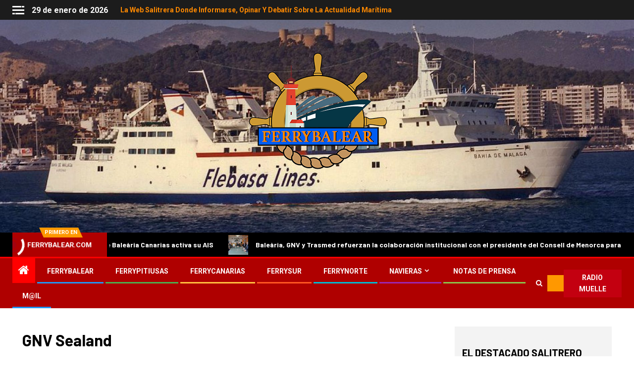

--- FILE ---
content_type: text/html; charset=UTF-8
request_url: https://ferrybalear.com/tag/gnv-sealand
body_size: 51721
content:
    <!doctype html>
<html lang="es">
    <head>
        <meta charset="UTF-8">
        <meta name="viewport" content="width=device-width, initial-scale=1">
        <link rel="profile" href="http://gmpg.org/xfn/11">

        <title>GNV Sealand &#8211; FERRYBALEAR</title>
<meta name='robots' content='max-image-preview:large' />
<link rel='dns-prefetch' href='//fonts.googleapis.com' />
<link rel="alternate" type="application/rss+xml" title="FERRYBALEAR &raquo; Feed" href="https://ferrybalear.com/feed" />
<link rel="alternate" type="application/rss+xml" title="FERRYBALEAR &raquo; Feed de los comentarios" href="https://ferrybalear.com/comments/feed" />
<style>[consent-id]:not(.rcb-content-blocker):not([consent-transaction-complete]):not([consent-visual-use-parent^="children:"]):not([consent-confirm]){opacity:0!important;}
.rcb-content-blocker+.rcb-content-blocker-children-fallback~*{display:none!important;}</style><link rel="preload" href="https://ferrybalear.com/wp-content/e3248d15c3de0c284b9d4493b273d072/dist/1786431452.js?ver=cfdeb40e786de82f627323f9550f905f" as="script" />
<link rel="preload" href="https://ferrybalear.com/wp-content/e3248d15c3de0c284b9d4493b273d072/dist/946340055.js?ver=8c1f725df9af567e471c98bf6cbb18c6" as="script" />
<link rel="preload" href="https://ferrybalear.com/wp-content/plugins/real-cookie-banner/public/lib/animate.css/animate.min.css?ver=4.1.1" as="style" />
<link rel="alternate" type="application/rss+xml" title="FERRYBALEAR &raquo; Etiqueta GNV Sealand del feed" href="https://ferrybalear.com/tag/gnv-sealand/feed" />
<script data-cfasync="false" type="text/javascript" defer src="https://ferrybalear.com/wp-content/e3248d15c3de0c284b9d4493b273d072/dist/1786431452.js?ver=cfdeb40e786de82f627323f9550f905f" id="real-cookie-banner-vendor-real-cookie-banner-banner-js"></script>
<script type="application/json" data-skip-lazy-load="js-extra" data-skip-moving="true" data-no-defer nitro-exclude data-alt-type="application/ld+json" data-dont-merge data-wpmeteor-nooptimize="true" data-cfasync="false" id="a86d499739233cbd6240372b87a7873631-js-extra">{"slug":"real-cookie-banner","textDomain":"real-cookie-banner","version":"5.2.12","restUrl":"https:\/\/ferrybalear.com\/wp-json\/real-cookie-banner\/v1\/","restNamespace":"real-cookie-banner\/v1","restPathObfuscateOffset":"9f9ac06b43b814cd","restRoot":"https:\/\/ferrybalear.com\/wp-json\/","restQuery":{"_v":"5.2.12","_locale":"user"},"restNonce":"28dc63882c","restRecreateNonceEndpoint":"https:\/\/ferrybalear.com\/wp-admin\/admin-ajax.php?action=rest-nonce","publicUrl":"https:\/\/ferrybalear.com\/wp-content\/plugins\/real-cookie-banner\/public\/","chunkFolder":"dist","chunksLanguageFolder":"https:\/\/ferrybalear.com\/wp-content\/languages\/mo-cache\/real-cookie-banner\/","chunks":{"chunk-config-tab-blocker.lite.js":["es_ES-83d48f038e1cf6148175589160cda67e","es_ES-e051c4c51a9ece7608a571f9dada4712","es_ES-24de88ac89ca0a1363889bd3fd6e1c50","es_ES-93ec68381a9f458fbce3acbccd434479"],"chunk-config-tab-blocker.pro.js":["es_ES-ddf5ae983675e7b6eec2afc2d53654a2","es_ES-ad0fc0f9f96d053303b1ede45a238984","es_ES-e516a6866b9a31db231ab92dedaa8b29","es_ES-1aac2e7f59d941d7ed1061d1018d2957"],"chunk-config-tab-consent.lite.js":["es_ES-3823d7521a3fc2857511061e0d660408"],"chunk-config-tab-consent.pro.js":["es_ES-9cb9ecf8c1e8ce14036b5f3a5e19f098"],"chunk-config-tab-cookies.lite.js":["es_ES-1a51b37d0ef409906245c7ed80d76040","es_ES-e051c4c51a9ece7608a571f9dada4712","es_ES-24de88ac89ca0a1363889bd3fd6e1c50"],"chunk-config-tab-cookies.pro.js":["es_ES-572ee75deed92e7a74abba4b86604687","es_ES-ad0fc0f9f96d053303b1ede45a238984","es_ES-e516a6866b9a31db231ab92dedaa8b29"],"chunk-config-tab-dashboard.lite.js":["es_ES-f843c51245ecd2b389746275b3da66b6"],"chunk-config-tab-dashboard.pro.js":["es_ES-ae5ae8f925f0409361cfe395645ac077"],"chunk-config-tab-import.lite.js":["es_ES-66df94240f04843e5a208823e466a850"],"chunk-config-tab-import.pro.js":["es_ES-e5fee6b51986d4ff7a051d6f6a7b076a"],"chunk-config-tab-licensing.lite.js":["es_ES-e01f803e4093b19d6787901b9591b5a6"],"chunk-config-tab-licensing.pro.js":["es_ES-4918ea9704f47c2055904e4104d4ffba"],"chunk-config-tab-scanner.lite.js":["es_ES-b10b39f1099ef599835c729334e38429"],"chunk-config-tab-scanner.pro.js":["es_ES-752a1502ab4f0bebfa2ad50c68ef571f"],"chunk-config-tab-settings.lite.js":["es_ES-37978e0b06b4eb18b16164a2d9c93a2c"],"chunk-config-tab-settings.pro.js":["es_ES-e59d3dcc762e276255c8989fbd1f80e3"],"chunk-config-tab-tcf.lite.js":["es_ES-4f658bdbf0aa370053460bc9e3cd1f69","es_ES-e051c4c51a9ece7608a571f9dada4712","es_ES-93ec68381a9f458fbce3acbccd434479"],"chunk-config-tab-tcf.pro.js":["es_ES-e1e83d5b8a28f1f91f63b9de2a8b181a","es_ES-ad0fc0f9f96d053303b1ede45a238984","es_ES-1aac2e7f59d941d7ed1061d1018d2957"]},"others":{"customizeValuesBanner":"{\"layout\":{\"type\":\"banner\",\"maxHeightEnabled\":true,\"maxHeight\":740,\"dialogMaxWidth\":530,\"dialogPosition\":\"middleCenter\",\"dialogMargin\":[0,0,0,0],\"bannerPosition\":\"bottom\",\"bannerMaxWidth\":1024,\"dialogBorderRadius\":3,\"borderRadius\":5,\"animationIn\":\"slideInUp\",\"animationInDuration\":500,\"animationInOnlyMobile\":true,\"animationOut\":\"none\",\"animationOutDuration\":500,\"animationOutOnlyMobile\":true,\"overlay\":false,\"overlayBg\":\"#000000\",\"overlayBgAlpha\":50,\"overlayBlur\":2},\"decision\":{\"acceptAll\":\"button\",\"acceptEssentials\":\"button\",\"showCloseIcon\":false,\"acceptIndividual\":\"link\",\"buttonOrder\":\"all,essential,save,individual\",\"showGroups\":false,\"groupsFirstView\":false,\"saveButton\":\"always\"},\"design\":{\"bg\":\"#ffffff\",\"textAlign\":\"left\",\"linkTextDecoration\":\"underline\",\"borderWidth\":0,\"borderColor\":\"#ffffff\",\"fontSize\":13,\"fontColor\":\"#2b2b2b\",\"fontInheritFamily\":true,\"fontFamily\":\"Arial, Helvetica, sans-serif\",\"fontWeight\":\"normal\",\"boxShadowEnabled\":true,\"boxShadowOffsetX\":0,\"boxShadowOffsetY\":0,\"boxShadowBlurRadius\":17,\"boxShadowSpreadRadius\":0,\"boxShadowColor\":\"#000000\",\"boxShadowColorAlpha\":20},\"headerDesign\":{\"inheritBg\":true,\"bg\":\"#f4f4f4\",\"inheritTextAlign\":true,\"textAlign\":\"center\",\"padding\":[17,20,15,20],\"logo\":\"\",\"logoRetina\":\"\",\"logoMaxHeight\":40,\"logoPosition\":\"left\",\"logoMargin\":[5,15,5,15],\"fontSize\":20,\"fontColor\":\"#2b2b2b\",\"fontInheritFamily\":true,\"fontFamily\":\"Arial, Helvetica, sans-serif\",\"fontWeight\":\"normal\",\"borderWidth\":1,\"borderColor\":\"#efefef\"},\"bodyDesign\":{\"padding\":[15,20,5,20],\"descriptionInheritFontSize\":true,\"descriptionFontSize\":13,\"dottedGroupsInheritFontSize\":true,\"dottedGroupsFontSize\":13,\"dottedGroupsBulletColor\":\"#15779b\",\"teachingsInheritTextAlign\":true,\"teachingsTextAlign\":\"center\",\"teachingsSeparatorActive\":true,\"teachingsSeparatorWidth\":50,\"teachingsSeparatorHeight\":1,\"teachingsSeparatorColor\":\"#15779b\",\"teachingsInheritFontSize\":false,\"teachingsFontSize\":12,\"teachingsInheritFontColor\":false,\"teachingsFontColor\":\"#757575\",\"accordionMargin\":[10,0,5,0],\"accordionPadding\":[5,10,5,10],\"accordionArrowType\":\"outlined\",\"accordionArrowColor\":\"#15779b\",\"accordionBg\":\"#ffffff\",\"accordionActiveBg\":\"#f9f9f9\",\"accordionHoverBg\":\"#efefef\",\"accordionBorderWidth\":1,\"accordionBorderColor\":\"#efefef\",\"accordionTitleFontSize\":12,\"accordionTitleFontColor\":\"#2b2b2b\",\"accordionTitleFontWeight\":\"normal\",\"accordionDescriptionMargin\":[5,0,0,0],\"accordionDescriptionFontSize\":12,\"accordionDescriptionFontColor\":\"#757575\",\"accordionDescriptionFontWeight\":\"normal\",\"acceptAllOneRowLayout\":false,\"acceptAllPadding\":[10,10,10,10],\"acceptAllBg\":\"#15779b\",\"acceptAllTextAlign\":\"center\",\"acceptAllFontSize\":18,\"acceptAllFontColor\":\"#ffffff\",\"acceptAllFontWeight\":\"normal\",\"acceptAllBorderWidth\":0,\"acceptAllBorderColor\":\"#000000\",\"acceptAllHoverBg\":\"#11607d\",\"acceptAllHoverFontColor\":\"#ffffff\",\"acceptAllHoverBorderColor\":\"#000000\",\"acceptEssentialsUseAcceptAll\":true,\"acceptEssentialsButtonType\":\"\",\"acceptEssentialsPadding\":[10,10,10,10],\"acceptEssentialsBg\":\"#efefef\",\"acceptEssentialsTextAlign\":\"center\",\"acceptEssentialsFontSize\":18,\"acceptEssentialsFontColor\":\"#0a0a0a\",\"acceptEssentialsFontWeight\":\"normal\",\"acceptEssentialsBorderWidth\":0,\"acceptEssentialsBorderColor\":\"#000000\",\"acceptEssentialsHoverBg\":\"#e8e8e8\",\"acceptEssentialsHoverFontColor\":\"#000000\",\"acceptEssentialsHoverBorderColor\":\"#000000\",\"acceptIndividualPadding\":[5,5,5,5],\"acceptIndividualBg\":\"#ffffff\",\"acceptIndividualTextAlign\":\"center\",\"acceptIndividualFontSize\":16,\"acceptIndividualFontColor\":\"#15779b\",\"acceptIndividualFontWeight\":\"normal\",\"acceptIndividualBorderWidth\":0,\"acceptIndividualBorderColor\":\"#000000\",\"acceptIndividualHoverBg\":\"#ffffff\",\"acceptIndividualHoverFontColor\":\"#11607d\",\"acceptIndividualHoverBorderColor\":\"#000000\"},\"footerDesign\":{\"poweredByLink\":true,\"inheritBg\":false,\"bg\":\"#fcfcfc\",\"inheritTextAlign\":true,\"textAlign\":\"center\",\"padding\":[10,20,12,20],\"fontSize\":14,\"fontColor\":\"#757474\",\"fontInheritFamily\":true,\"fontFamily\":\"Arial, Helvetica, sans-serif\",\"fontWeight\":\"normal\",\"hoverFontColor\":\"#2b2b2b\",\"borderWidth\":1,\"borderColor\":\"#efefef\",\"languageSwitcher\":\"flags\"},\"texts\":{\"headline\":\"Preferencias de privacidad\",\"description\":\"Utilizamos cookies y tecnolog\\u00edas similares en nuestro sitio web y procesamos sus datos personales (como p. ej. su direcci\\u00f3n de IP) para, por ejemplo, personalizar el contenido y los anuncios, integrar medios de terceros proveedores o para analizar el tr\\u00e1fico de nuestro sitio web. Tambi\\u00e9n se podr\\u00e1n procesar los datos como resultado de la instalaci\\u00f3n de cookies. Podremos compartir estos datos con terceras partes, determinadas en los ajustes de privacidad.<br \\\/><br \\\/>El procesamiento de datos podr\\u00e1 efectuarse con su consentimiento o en base a un inter\\u00e9s leg\\u00edtimo, al que puede oponerse en los ajustes de privacidad. Tiene el derecho a no dar su consentimiento y a modificarlo o revocarlo m\\u00e1s adelante. Para m\\u00e1s informaci\\u00f3n sobre el uso de sus datos, por favor visite nuestra {{privacyPolicy}}pol\\u00edtica de privacidad{{\\\/privacyPolicy}}.\",\"acceptAll\":\"Aceptar todo\",\"acceptEssentials\":\"Continuar sin consentimiento\",\"acceptIndividual\":\"Configurar los ajustes de privacidad de manera individual\",\"poweredBy\":\"2\",\"dataProcessingInUnsafeCountries\":\"Algunos servicios procesan datos personales en pa\\u00edses terceros no seguros. Al consentir el uso de estos servicios, tambi\\u00e9n consiente el tratamiento de sus datos en estos pa\\u00edses terceros no seguros, de conformidad con {{legalBasis}}. En este caso existe el riesgo de que sus datos sean tratados por las autoridades con fines de control y monitoreo y quiz\\u00e1s no exista la posibilidad de imponer un recurso legal contra ello.\",\"ageNoticeBanner\":\"\\u00bfTiene menos de la {{minAge}}? Entonces no puede dar su consentimiento a los servicios opcionales. P\\u00eddales a sus padres o tutores legales que acepten estos servicios con usted.\",\"ageNoticeBlocker\":\"\\u00bfEs menor de {{minAge}}? Lamentablemente no est\\u00e1 autorizado a dar su consentimiento para este servicio con el fin de ver este contenido. \\u00a1Por favor, pida a sus padres o tutores que acepten el servicio con usted!\",\"listServicesNotice\":\"Al aceptar todos los servicios, permite que se carguen {{services}}. Estos servicios se dividen en grupos {{serviceGroups}} seg\\u00fan su finalidad (pertenencia marcada con n\\u00fameros en super\\u00edndice).\",\"listServicesLegitimateInterestNotice\":\"Asimismo, {{services}} se han cargado en base a un inter\\u00e9s leg\\u00edtimo.\",\"consentForwardingExternalHosts\":\"Se puede aplicar su consentimiento tambi\\u00e9n en {{websites}}.\",\"blockerHeadline\":\"{{name}} ha sido bloqueado debido a los ajustes de privacidad\",\"blockerLinkShowMissing\":\"Mostrar todos los servicios que a\\u00fan debe aceptar\",\"blockerLoadButton\":\"Aceptar servicios y cargar contenidos\",\"blockerAcceptInfo\":\"Al cargar el contenido bloqueado se modificar\\u00e1 sus ajustes de privacidad. El contenido de este servicio no se bloquear\\u00e1 en el futuro.\",\"stickyHistory\":\"Historial de los ajustes de privacidad\",\"stickyRevoke\":\"Revocar consentimientos\",\"stickyRevokeSuccessMessage\":\"Ha revocado exitosamente el consentimiento para los servicios con sus cookies y el tratamiento de datos personales. \\u00a1La p\\u00e1gina se volver\\u00e1 a cargar ahora!\",\"stickyChange\":\"Cambiar los ajustes de privacidad\"},\"individualLayout\":{\"inheritDialogMaxWidth\":false,\"dialogMaxWidth\":970,\"inheritBannerMaxWidth\":false,\"bannerMaxWidth\":1980,\"descriptionTextAlign\":\"left\"},\"group\":{\"checkboxBg\":\"#f0f0f0\",\"checkboxBorderWidth\":1,\"checkboxBorderColor\":\"#d2d2d2\",\"checkboxActiveColor\":\"#ffffff\",\"checkboxActiveBg\":\"#15779b\",\"checkboxActiveBorderColor\":\"#11607d\",\"groupInheritBg\":true,\"groupBg\":\"#f4f4f4\",\"groupPadding\":[15,15,15,15],\"groupSpacing\":10,\"groupBorderRadius\":5,\"groupBorderWidth\":1,\"groupBorderColor\":\"#f4f4f4\",\"headlineFontSize\":16,\"headlineFontWeight\":\"normal\",\"headlineFontColor\":\"#2b2b2b\",\"descriptionFontSize\":14,\"descriptionFontColor\":\"#757575\",\"linkColor\":\"#757575\",\"linkHoverColor\":\"#2b2b2b\",\"detailsHideLessRelevant\":true},\"saveButton\":{\"useAcceptAll\":true,\"type\":\"button\",\"padding\":[10,10,10,10],\"bg\":\"#efefef\",\"textAlign\":\"center\",\"fontSize\":18,\"fontColor\":\"#0a0a0a\",\"fontWeight\":\"normal\",\"borderWidth\":0,\"borderColor\":\"#000000\",\"hoverBg\":\"#e8e8e8\",\"hoverFontColor\":\"#000000\",\"hoverBorderColor\":\"#000000\"},\"individualTexts\":{\"headline\":\"Preferencias de privacidad individuales\",\"description\":\"Utilizamos cookies y tecnolog\\u00edas similares en nuestro sitio web y procesamos sus datos personales (como p. ej. su direcci\\u00f3n de IP) para, por ejemplo, personalizar el contenido y los anuncios, integrar medios de terceros proveedores o para analizar el tr\\u00e1fico de nuestro sitio web. Tambi\\u00e9n se podr\\u00e1n procesar los datos como resultado de la instalaci\\u00f3n de cookies. Podremos compartir estos datos con terceras partes, determinadas en los ajustes de privacidad.<br \\\/><br \\\/>El procesamiento de datos podr\\u00e1 efectuarse con su consentimiento o en base a un inter\\u00e9s leg\\u00edtimo, al que puede oponerse en los ajustes de privacidad. Tiene el derecho a no dar su consentimiento y a modificarlo o revocarlo m\\u00e1s adelante. Para m\\u00e1s informaci\\u00f3n sobre el uso de sus datos, por favor visite nuestra {{privacyPolicy}}pol\\u00edtica de privacidad{{\\\/privacyPolicy}}.<br \\\/><br \\\/>A continuaci\\u00f3n encontrar\\u00e1 un resumen de todos los servicios que utiliza este sitio web. Puede ver la informaci\\u00f3n detallada de cada servicio y aceptar cada uno de manera individual o ejercer su derecho de oposici\\u00f3n.\",\"save\":\"Guardar opciones personalizadas\",\"showMore\":\"Mostrar informaci\\u00f3n sobre el servicio\",\"hideMore\":\"Ocultar informaci\\u00f3n sobre el servicio\",\"postamble\":\"\"},\"mobile\":{\"enabled\":true,\"maxHeight\":400,\"hideHeader\":false,\"alignment\":\"bottom\",\"scalePercent\":90,\"scalePercentVertical\":-50},\"sticky\":{\"enabled\":false,\"animationsEnabled\":true,\"alignment\":\"left\",\"bubbleBorderRadius\":50,\"icon\":\"fingerprint\",\"iconCustom\":\"\",\"iconCustomRetina\":\"\",\"iconSize\":30,\"iconColor\":\"#ffffff\",\"bubbleMargin\":[10,20,20,20],\"bubblePadding\":15,\"bubbleBg\":\"#15779b\",\"bubbleBorderWidth\":0,\"bubbleBorderColor\":\"#10556f\",\"boxShadowEnabled\":true,\"boxShadowOffsetX\":0,\"boxShadowOffsetY\":2,\"boxShadowBlurRadius\":5,\"boxShadowSpreadRadius\":1,\"boxShadowColor\":\"#105b77\",\"boxShadowColorAlpha\":40,\"bubbleHoverBg\":\"#ffffff\",\"bubbleHoverBorderColor\":\"#000000\",\"hoverIconColor\":\"#000000\",\"hoverIconCustom\":\"\",\"hoverIconCustomRetina\":\"\",\"menuFontSize\":16,\"menuBorderRadius\":5,\"menuItemSpacing\":10,\"menuItemPadding\":[5,10,5,10]},\"customCss\":{\"css\":\"\",\"antiAdBlocker\":\"y\"}}","isPro":false,"showProHints":false,"proUrl":"https:\/\/devowl.io\/go\/real-cookie-banner?source=rcb-lite","showLiteNotice":true,"frontend":{"groups":"[{\"id\":16,\"name\":\"Essential\",\"slug\":\"essential\",\"description\":\"Essential services are required for the basic functionality of the website. They only contain technically necessary services. These services cannot be objected to.\",\"isEssential\":true,\"isDefault\":false,\"items\":[{\"id\":189,\"name\":\"Real Cookie Banner\",\"purpose\":\"Real Cookie Banner solicita a los visitantes del sitio web su consentimiento para instalar cookies y procesar datos personales. Para ello, se asigna un UUID (identificaci\\u00f3n seud\\u00f3nima del usuario) a cada visitante del sitio web, que es v\\u00e1lido para almacenar el consentimiento hasta que caduca la cookie. Las cookies se utilizan para comprobar si se pueden establecer cookies, para almacenar la referencia al consentimiento documentado, para almacenar a qu\\u00e9 servicios de qu\\u00e9 grupos de servicios ha dado su consentimiento el visitante y, si el consentimiento se obtiene conforme al Marco de Transparencia y Consentimiento (TCF), para almacenar el consentimiento en socios, finalidades, fines especiales, funciones y caracter\\u00edsticas especiales del TCF. Como parte de la obligaci\\u00f3n de divulgaci\\u00f3n de acuerdo con el GDPR, el consentimiento recogido est\\u00e1 plenamente documentado. Esto incluye, adem\\u00e1s de los servicios y grupos de servicios a los que el visitante ha dado su consentimiento, y si el consentimiento se obtiene de acuerdo con la norma TCF, a qu\\u00e9 socios TCF, prop\\u00f3sitos y funciones ha dado su consentimiento el visitante, todos los ajustes del banner de cookies en el momento del consentimiento, as\\u00ed como las circunstancias t\\u00e9cnicas (por ejemplo, el tama\\u00f1o del \\u00e1rea mostrada en el momento del consentimiento) y las interacciones del usuario (por ejemplo, hacer clic en los botones) que condujeron al consentimiento. El consentimiento se recoge una vez por idioma.\",\"providerContact\":{\"phone\":\"\",\"email\":\"\",\"link\":\"\"},\"isProviderCurrentWebsite\":true,\"provider\":\"FERRYBALEAR\",\"uniqueName\":\"real-cookie-banner\",\"isEmbeddingOnlyExternalResources\":false,\"legalBasis\":\"legal-requirement\",\"dataProcessingInCountries\":[],\"dataProcessingInCountriesSpecialTreatments\":[],\"technicalDefinitions\":[{\"type\":\"http\",\"name\":\"real_cookie_banner*\",\"host\":\".ferrybalear.com\",\"duration\":365,\"durationUnit\":\"d\",\"isSessionDuration\":false,\"purpose\":\"Identificador \\u00fanico para el consentimiento, pero no para el visitante del sitio web. Hash de revisi\\u00f3n para los ajustes del banner de cookies (textos, colores, caracter\\u00edsticas, grupos de servicios, servicios, bloqueadores de contenido, etc.). Identificadores para los servicios y grupos de servicios consentidos.\"},{\"type\":\"http\",\"name\":\"real_cookie_banner*-tcf\",\"host\":\".ferrybalear.com\",\"duration\":365,\"durationUnit\":\"d\",\"isSessionDuration\":false,\"purpose\":\"Consentimientos recogidos en el marco del TCF almacenados en formato TC String, incluidos los proveedores del TCF, los fines, los fines especiales, las caracter\\u00edsticas y las caracter\\u00edsticas especiales.\"},{\"type\":\"http\",\"name\":\"real_cookie_banner*-gcm\",\"host\":\".ferrybalear.com\",\"duration\":365,\"durationUnit\":\"d\",\"isSessionDuration\":false,\"purpose\":\"Consentimientos en los tipos de consentimiento (prop\\u00f3sitos) recogidos bajo el Modo de Consentimiento de Google almacenados para todos los servicios compatibles con el Modo de Consentimiento de Google.\"},{\"type\":\"http\",\"name\":\"real_cookie_banner-test\",\"host\":\".ferrybalear.com\",\"duration\":365,\"durationUnit\":\"d\",\"isSessionDuration\":false,\"purpose\":\"Cookie establecida para probar la funcionalidad de las cookies HTTP. Eliminada inmediatamente despu\\u00e9s de la prueba.\"},{\"type\":\"local\",\"name\":\"real_cookie_banner*\",\"host\":\"https:\\\/\\\/ferrybalear.com\",\"duration\":1,\"durationUnit\":\"d\",\"isSessionDuration\":false,\"purpose\":\"Identificador \\u00fanico para el consentimiento, pero no para el visitante del sitio web. Hash de revisi\\u00f3n para los ajustes del banner de cookies (textos, colores, caracter\\u00edsticas, grupos de servicios, servicios, bloqueadores de contenido, etc.). Identificadores para los servicios y grupos de servicios consentidos. S\\u00f3lo se almacena hasta que se documenta el consentimiento en el servidor del sitio web.\"},{\"type\":\"local\",\"name\":\"real_cookie_banner*-tcf\",\"host\":\"https:\\\/\\\/ferrybalear.com\",\"duration\":1,\"durationUnit\":\"d\",\"isSessionDuration\":false,\"purpose\":\"Los consentimientos recogidos en el marco del TCF se almacenan en formato TC String, incluidos los proveedores del TCF, los fines, los fines especiales, las caracter\\u00edsticas y las caracter\\u00edsticas especiales. S\\u00f3lo se almacena hasta que se documenta el consentimiento en el servidor del sitio web.\"},{\"type\":\"local\",\"name\":\"real_cookie_banner*-gcm\",\"host\":\"https:\\\/\\\/ferrybalear.com\",\"duration\":1,\"durationUnit\":\"d\",\"isSessionDuration\":false,\"purpose\":\"Los consentimientos recopilados bajo el Modo de Consentimiento de Google se almacenan en tipos de consentimiento (prop\\u00f3sitos) para todos los servicios compatibles con el Modo de Consentimiento de Google. S\\u00f3lo se almacena hasta que el consentimiento se documenta en el servidor del sitio web.\"},{\"type\":\"local\",\"name\":\"real_cookie_banner-consent-queue*\",\"host\":\"https:\\\/\\\/ferrybalear.com\",\"duration\":1,\"durationUnit\":\"d\",\"isSessionDuration\":false,\"purpose\":\"Almacenamiento en cach\\u00e9 local de la selecci\\u00f3n en el banner de cookies hasta que el servidor documente el consentimiento; documentaci\\u00f3n peri\\u00f3dica o al cambiar de p\\u00e1gina intentada si el servidor no est\\u00e1 disponible o est\\u00e1 sobrecargado.\"}],\"codeDynamics\":[],\"providerPrivacyPolicyUrl\":\"\",\"providerLegalNoticeUrl\":\"\",\"tagManagerOptInEventName\":\"\",\"tagManagerOptOutEventName\":\"\",\"googleConsentModeConsentTypes\":[],\"executePriority\":10,\"codeOptIn\":\"\",\"executeCodeOptInWhenNoTagManagerConsentIsGiven\":false,\"codeOptOut\":\"\",\"executeCodeOptOutWhenNoTagManagerConsentIsGiven\":false,\"deleteTechnicalDefinitionsAfterOptOut\":false,\"codeOnPageLoad\":\"\",\"presetId\":\"real-cookie-banner\"}]}]","links":[],"websiteOperator":{"address":"","country":"","contactEmail":"base64-encoded:dmljZW50ZWNvc3RhQGZlcnJ5YmFsZWFyLmNvbQ==","contactPhone":"","contactFormUrl":false},"blocker":[],"languageSwitcher":[],"predefinedDataProcessingInSafeCountriesLists":{"GDPR":["AT","BE","BG","HR","CY","CZ","DK","EE","FI","FR","DE","GR","HU","IE","IS","IT","LI","LV","LT","LU","MT","NL","NO","PL","PT","RO","SK","SI","ES","SE"],"DSG":["CH"],"GDPR+DSG":[],"ADEQUACY_EU":["AD","AR","CA","FO","GG","IL","IM","JP","JE","NZ","KR","CH","GB","UY","US"],"ADEQUACY_CH":["DE","AD","AR","AT","BE","BG","CA","CY","HR","DK","ES","EE","FI","FR","GI","GR","GG","HU","IM","FO","IE","IS","IL","IT","JE","LV","LI","LT","LU","MT","MC","NO","NZ","NL","PL","PT","CZ","RO","GB","SK","SI","SE","UY","US"]},"decisionCookieName":"real_cookie_banner-v:3_blog:1_path:889b0ab","revisionHash":"74523df5cfe6694ef79b6af9945bb47a","territorialLegalBasis":["gdpr-eprivacy"],"setCookiesViaManager":"none","isRespectDoNotTrack":false,"failedConsentDocumentationHandling":"essentials","isAcceptAllForBots":true,"isDataProcessingInUnsafeCountries":false,"isAgeNotice":false,"ageNoticeAgeLimit":16,"isListServicesNotice":false,"isBannerLessConsent":false,"isTcf":false,"isGcm":false,"isGcmListPurposes":false,"hasLazyData":false},"anonymousContentUrl":"https:\/\/ferrybalear.com\/wp-content\/e3248d15c3de0c284b9d4493b273d072\/dist\/","anonymousHash":"e3248d15c3de0c284b9d4493b273d072","hasDynamicPreDecisions":false,"isLicensed":true,"isDevLicense":false,"multilingualSkipHTMLForTag":"","isCurrentlyInTranslationEditorPreview":false,"defaultLanguage":"","currentLanguage":"","activeLanguages":[],"context":"","iso3166OneAlpha2":{"AF":"Afganist\u00e1n","AL":"Albania","DE":"Alemania","DZ":"Algeria","AD":"Andorra","AO":"Angola","AI":"Anguila","AG":"Antigua y Barbuda","AN":"Antillas Neerlandesas","SA":"Arabia Saudita","AR":"Argentina","AM":"Armenia","AW":"Aruba","AU":"Australia","AT":"Austria","AZ":"Azerbaiy\u00e1n","BS":"Bahamas","JE":"Bail\u00eda de Jersey","BD":"Bangladesh","BB":"Barbados","BH":"Bar\u00e9in","BZ":"Belice","BJ":"Ben\u00edn","BM":"Bermudas","BY":"Bielorrusia","BO":"Bolivia","BA":"Bosnia y Herzegovina","BW":"Botsuana","BR":"Brasil","BN":"Brun\u00e9i","BG":"Bulgaria","BF":"Burkina Faso","BI":"Burundi","BT":"But\u00e1n","BE":"B\u00e9lgica","CV":"Cabo Verde","KH":"Camboya","CM":"Camer\u00fan","CA":"Canad\u00e1","BQ":"Caribe Pa\u00edses Bajos","QA":"Catar","TD":"Chad","CL":"Chile","CN":"China","CY":"Chipre","CO":"Colombia","CG":"Congo","KP":"Corea del Norte","KR":"Corea del Sur","CR":"Costa Rica","CI":"Costa de Marfil","HR":"Croacia","CU":"Cuba","CW":"Cura\u00e7ao","DK":"Dinamarca","DM":"Dominica","EC":"Ecuador","EG":"Egipto","LB":"El L\u00edbano","SV":"El Salvador","IO":"El Territorio Brit\u00e1nico del Oc\u00e9ano \u00cdndico","AE":"Emiratos \u00c1rabes Unidos","ER":"Eritrea","SK":"Eslovaquia","SI":"Eslovenia","ES":"Espa\u00f1a","KW":"Estado de Kuwait","FM":"Estados Federados de Micronesia","US":"Estados Unidos","EE":"Estonia","ET":"Etiop\u00eda","RU":"Federaci\u00f3n de Rusia","FJ":"Fiji","PH":"Filipinas","FI":"Finlandia","FR":"Francia","GA":"Gab\u00f3n","GM":"Gambia","GE":"Georgia","GS":"Georgia del Sur","GH":"Ghana","GI":"Gibraltar","GD":"Granada","GR":"Grecia","GL":"Groenlandia","GP":"Guadalupe","GU":"Guam","GT":"Guatemala","GF":"Guayana Francesa","GG":"Guernsey","GQ":"Guinea Ecuatorial","GW":"Guinea-Bissau","GY":"Guyana","HT":"Hait\u00ed","HN":"Honduras","HK":"Hong Kong","HU":"Hungr\u00eda","IN":"India","ID":"Indonesia","IQ":"Iraq","IE":"Irlanda","BV":"Isla Bouvet","MU":"Isla Mauricio","IM":"Isla de Man","MS":"Isla de Montserrat","CX":"Isla de Navidad","NF":"Isla de Norfolk","IS":"Islandia","KY":"Islas Caim\u00e1n","CC":"Islas Cocos (Keeling)","CK":"Islas Cook","FO":"Islas Feroe","HM":"Islas Heard y Mcdonald","MP":"Islas Marianas del Norte","MH":"Islas Marshall","PN":"Islas Pitcairn","SB":"Islas Salom\u00f3n","SC":"Islas Seychelles","TC":"Islas Turcas y Caicos","VG":"Islas V\u00edrgenes Brit\u00e1nicas","VI":"Islas V\u00edrgenes, EE.UU.","UM":"Islas perif\u00e9ricas de Estados Unidos","IL":"Israel","IT":"Italia","JM":"Jamaica","JP":"Jap\u00f3n","JO":"Jordania","KZ":"Kazajist\u00e1n","KE":"Kenia","KG":"Kirguist\u00e1n","KI":"Kiribati","XK":"Kosovo","AQ":"La Ant\u00e1rtida","LA":"Laos","KM":"Las Comoras","FK":"Las Islas Malvinas","MV":"Las Maldivas","TF":"Las Tierras Australes y Ant\u00e1rticas Francesas","LS":"Lesoto","LV":"Letonia","LR":"Liberia","LY":"Libia","LI":"Liechtenstein","LT":"Lituania","LU":"Luxemburgo","MO":"Macao","MK":"Macedonia","MG":"Madagascar","MY":"Malasia","MW":"Malawi","ML":"Mali","MT":"Malta","MA":"Marruecos","MQ":"Martinica","MR":"Mauritania","YT":"Mayotte","MD":"Moldavia","MN":"Mongolia","ME":"Montenegro","MZ":"Mozambique","MM":"Myanmar","MX":"M\u00e9xico","MC":"M\u00f3naco","NA":"Namibia","NR":"Nauru","NP":"Nepal","NI":"Nicaragua","NG":"Nigeria","NU":"Niue","NO":"Noruega","NC":"Nueva Caledonia","NZ":"Nueva Zelanda","NE":"N\u00edger","OM":"Om\u00e1n","PK":"Pakist\u00e1n","PW":"Palau","PA":"Panam\u00e1","PG":"Pap\u00faa Nueva Guinea","PY":"Paraguay","NL":"Pa\u00edses Bajos","PE":"Per\u00fa","PF":"Polinesia Francesa","PL":"Polonia","PT":"Portugal","PR":"Puerto Rico","GB":"Reino Unido","CF":"Rep\u00fablica Centroafricana","CZ":"Rep\u00fablica Checa","CD":"Rep\u00fablica Democr\u00e1tica del Congo","DO":"Rep\u00fablica Dominicana","IR":"Rep\u00fablica Isl\u00e1mica de Ir\u00e1n","GN":"Rep\u00fablica de Guinea","RE":"Reuni\u00f3n","RO":"Romania","RW":"Ruanda","WS":"Samoa","AS":"Samoa Americana","BL":"San Bartolom\u00e9","KN":"San Crist\u00f3bal y Nieves","SM":"San Marino","MF":"San Martin","PM":"San Pedro y Miquel\u00f3n","VC":"San Vicente y las Granadinas","SH":"Santa Elena","LC":"Santa Lucia","VA":"Santa Sede (Estado de la Ciudad del Vaticano)","ST":"Santo Tom\u00e9 y Pr\u00edncipe","SN":"Senegal","RS":"Serbia","SL":"Sierra Leona","SG":"Singapur","SX":"Sint Maarten","SY":"Siria","SO":"Somalia","LK":"Sri Lanka","SZ":"Suazilandia","ZA":"Sud\u00e1frica","SD":"Sud\u00e1n","SS":"Sud\u00e1n del Sur","SE":"Suecia","CH":"Suiza","SR":"Surinam","SJ":"Svalbard y Jan Mayen","EH":"S\u00e1hara Occidental","TH":"Tailandia","TW":"Taiw\u00e1n","TZ":"Tanzania","TJ":"Tayikist\u00e1n","PS":"Territorio Palestino Ocupado","TL":"Timor Oriental","TG":"Togo","TK":"Tokelau","TO":"Tonga","TT":"Trinidad y Tobago","TM":"Turkmenist\u00e1n","TR":"Turqu\u00eda","TV":"Tuvalu","TN":"T\u00fanez","UA":"Ucrania","UG":"Uganda","UY":"Uruguay","UZ":"Uzbekist\u00e1n","VU":"Vanuatu","VE":"Venezuela","VN":"Vietnam","WF":"Wallis y Futuna","YE":"Yemen","DJ":"Yibuti","ZM":"Zambia","ZW":"Zimbawe","AX":"\u00c5land"},"visualParentSelectors":{".et_pb_video_box":1,".et_pb_video_slider:has(>.et_pb_slider_carousel %s)":"self",".ast-oembed-container":1,".wpb_video_wrapper":1,".gdlr-core-pbf-background-wrap":1},"isPreventPreDecision":false,"isInvalidateImplicitUserConsent":false,"dependantVisibilityContainers":["[role=\"tabpanel\"]",".eael-tab-content-item",".wpcs_content_inner",".op3-contenttoggleitem-content",".op3-popoverlay-content",".pum-overlay","[data-elementor-type=\"popup\"]",".wp-block-ub-content-toggle-accordion-content-wrap",".w-popup-wrap",".oxy-lightbox_inner[data-inner-content=true]",".oxy-pro-accordion_body",".oxy-tab-content",".kt-accordion-panel",".vc_tta-panel-body",".mfp-hide","div[id^=\"tve_thrive_lightbox_\"]",".brxe-xpromodalnestable",".evcal_eventcard",".divioverlay",".et_pb_toggle_content"],"disableDeduplicateExceptions":[".et_pb_video_slider"],"bannerDesignVersion":12,"bannerI18n":{"showMore":"Ver m\u00e1s","hideMore":"Ocultar","showLessRelevantDetails":"Ver m\u00e1s detalles (%s)","hideLessRelevantDetails":"Ocultar m\u00e1s detalles (%s)","other":"Otros","legalBasis":{"label":"Uso conforme a la base legal de","consentPersonalData":"Consentimiento para el tratamiento de datos personales","consentStorage":"Consentimiento para almacenar o acceder a informaci\u00f3n en el equipo terminal del usuario","legitimateInterestPersonalData":"Inter\u00e9s leg\u00edtimo para el tratamiento de datos personales","legitimateInterestStorage":"Prestaci\u00f3n del servicio digital solicitado expl\u00edcitamente para almacenar o acceder a informaci\u00f3n en el equipo terminal del usuario","legalRequirementPersonalData":"Cumplimiento de una obligaci\u00f3n legal de tratamiento de datos personales"},"territorialLegalBasisArticles":{"gdpr-eprivacy":{"dataProcessingInUnsafeCountries":"Art. 49.1.a) RGPD"},"dsg-switzerland":{"dataProcessingInUnsafeCountries":"Art. 17.1.a) DSG (Suiza)"}},"legitimateInterest":"Inter\u00e9s leg\u00edtimo","consent":"Consentimiento","crawlerLinkAlert":"Hemos detectado que es un crawler o bot. Solo las personas f\u00edsicas deben dar su consentimiento a las cookies y al tratamiento de datos personales. Por lo tanto, el enlace no cumple ninguna funci\u00f3n para usted.","technicalCookieDefinitions":"Definiciones de cookies t\u00e9cnicas","technicalCookieName":"Nombre de la cookie t\u00e9cnica","usesCookies":"Utiliza cookies","cookieRefresh":"Actualizaci\u00f3n de cookies","usesNonCookieAccess":"Utiliza informaci\u00f3n similar a las cookies (LocalStorage, SessionStorage, IndexDB, etc.)","host":"Host","duration":"Duraci\u00f3n","noExpiration":"Sin caducidad","type":"Tipo","purpose":"Prop\u00f3sito","purposes":"Finalidades","description":"Descripci\u00f3n","optOut":"Opt-out","optOutDesc":"Se puede configurar una cookie para almacenar la exclusi\u00f3n voluntaria del comportamiento descrito.","headerTitlePrivacyPolicyHistory":"Historial de su configuraci\u00f3n de privacidad","skipToConsentChoices":"Ir a opciones de consentimiento","historyLabel":"Mostrar el consentimiento de","historyItemLoadError":"La lectura del consentimiento ha fallado. Vuelva a intentarlo m\u00e1s tarde!","historySelectNone":"No se ha consentido todav\u00eda con","provider":"Proveedor","providerContactPhone":"Tel\u00e9fono","providerContactEmail":"Correo electr\u00f3nico","providerContactLink":"Formulario de contacto","providerPrivacyPolicyUrl":"Pol\u00edtica de privacidad","providerLegalNoticeUrl":"Aviso legal","nonStandard":"Procesamiento de datos no estandarizados","nonStandardDesc":"Algunos servicios instalan cookies y\/o procesan datos personales sin cumplir con los est\u00e1ndares de comunicaci\u00f3n de consentimiento. Estos servicios se dividen en varios grupos. Los denominados \"servicios esenciales\" se utilizan sobre la base de un inter\u00e9s leg\u00edtimo y no pueden excluirse voluntariamente (se necesitar\u00e1 presentar seguramente una objeci\u00f3n por correo electr\u00f3nico o carta de acuerdo con la pol\u00edtica de privacidad), mientras que todos los dem\u00e1s servicios solo se utilizan despu\u00e9s de otorgarles consentimiento.","dataProcessingInThirdCountries":"Procesamiento de datos en terceros pa\u00edses","safetyMechanisms":{"label":"Mecanismos de seguridad para la transmisi\u00f3n de datos","standardContractualClauses":"Cl\u00e1usulas contractuales tipo","adequacyDecision":"Decisi\u00f3n de adecuaci\u00f3n","eu":"UE","switzerland":"Suiza","bindingCorporateRules":"Normas corporativas vinculantes","contractualGuaranteeSccSubprocessors":"Garant\u00edas del contrato para las cl\u00e1usulas contractuales tipo al tratar con subencargados"},"durationUnit":{"n1":{"s":"segundo","m":"minuto","h":"hora","d":"d\u00eda","mo":"mes","y":"a\u00f1o"},"nx":{"s":"segundos","m":"minutos","h":"horas","d":"d\u00edas","mo":"Meses","y":"a\u00f1os"}},"close":"Cerrar","closeWithoutSaving":"Cerrar sin guardar","yes":"S\u00ed","no":"No","unknown":"Desconocido","none":"Ninguno","noLicense":"Sin licencia activada - \u00a1No disponible para su uso en producci\u00f3n!","devLicense":"\u00a1Licencia de producto no disponible para uso en producci\u00f3n!","devLicenseLearnMore":"M\u00e1s informaci\u00f3n","devLicenseLink":"https:\/\/devowl.io\/knowledge-base\/license-installation-type\/","andSeparator":" y ","deprecated":{"appropriateSafeguard":"Protecci\u00f3n adecuada","dataProcessingInUnsafeCountries":"Procesamiento de datos en pa\u00edses terceros inseguros","legalRequirement":"Cumplimiento de una obligaci\u00f3n legal"}},"pageRequestUuid4":"a50125386-930e-4442-9f78-0c48061eb8bd","pageByIdUrl":"https:\/\/ferrybalear.com?page_id","pluginUrl":"https:\/\/devowl.io\/wordpress-real-cookie-banner\/"}}</script><script data-skip-lazy-load="js-extra" data-skip-moving="true" data-no-defer nitro-exclude data-alt-type="application/ld+json" data-dont-merge data-wpmeteor-nooptimize="true" data-cfasync="false" id="a86d499739233cbd6240372b87a7873632-js-extra">
(()=>{var x=function (a,b){return-1<["codeOptIn","codeOptOut","codeOnPageLoad","contactEmail"].indexOf(a)&&"string"==typeof b&&b.startsWith("base64-encoded:")?window.atob(b.substr(15)):b},t=(e,t)=>new Proxy(e,{get:(e,n)=>{let r=Reflect.get(e,n);return n===t&&"string"==typeof r&&(r=JSON.parse(r,x),Reflect.set(e,n,r)),r}}),n=JSON.parse(document.getElementById("a86d499739233cbd6240372b87a7873631-js-extra").innerHTML,x);window.Proxy?n.others.frontend=t(n.others.frontend,"groups"):n.others.frontend.groups=JSON.parse(n.others.frontend.groups,x);window.Proxy?n.others=t(n.others,"customizeValuesBanner"):n.others.customizeValuesBanner=JSON.parse(n.others.customizeValuesBanner,x);;window.realCookieBanner=n;window[Math.random().toString(36)]=n;
})();
</script><script data-cfasync="false" type="text/javascript" id="real-cookie-banner-banner-js-before">
/* <![CDATA[ */
((a,b)=>{a[b]||(a[b]={unblockSync:()=>undefined},["consentSync"].forEach(c=>a[b][c]=()=>({cookie:null,consentGiven:!1,cookieOptIn:!0})),["consent","consentAll","unblock"].forEach(c=>a[b][c]=(...d)=>new Promise(e=>a.addEventListener(b,()=>{a[b][c](...d).then(e)},{once:!0}))))})(window,"consentApi");
//# sourceURL=real-cookie-banner-banner-js-before
/* ]]> */
</script>
<script data-cfasync="false" type="text/javascript" defer src="https://ferrybalear.com/wp-content/e3248d15c3de0c284b9d4493b273d072/dist/946340055.js?ver=8c1f725df9af567e471c98bf6cbb18c6" id="real-cookie-banner-banner-js"></script>
<link rel='stylesheet' id='animate-css-css' href='https://ferrybalear.com/wp-content/plugins/real-cookie-banner/public/lib/animate.css/animate.min.css?ver=4.1.1' type='text/css' media='all' />
<style id='wp-img-auto-sizes-contain-inline-css' type='text/css'>
img:is([sizes=auto i],[sizes^="auto," i]){contain-intrinsic-size:3000px 1500px}
/*# sourceURL=wp-img-auto-sizes-contain-inline-css */
</style>
<link rel='stylesheet' id='latest-posts-block-fontawesome-front-css' href='https://ferrybalear.com/wp-content/plugins/latest-posts-block-lite/src/assets/fontawesome/css/all.css?ver=1765401575' type='text/css' media='all' />
<link rel='stylesheet' id='latest-posts-block-frontend-block-style-css-css' href='https://ferrybalear.com/wp-content/plugins/latest-posts-block-lite/dist/blocks.style.build.css?ver=6.9' type='text/css' media='all' />
<link rel='stylesheet' id='magic-content-box-blocks-fontawesome-front-css' href='https://ferrybalear.com/wp-content/plugins/magic-content-box-lite/src/assets/fontawesome/css/all.css?ver=1765401585' type='text/css' media='all' />
<link rel='stylesheet' id='magic-content-box-frontend-block-style-css-css' href='https://ferrybalear.com/wp-content/plugins/magic-content-box-lite/dist/blocks.style.build.css?ver=6.9' type='text/css' media='all' />
<style id='wp-emoji-styles-inline-css' type='text/css'>

	img.wp-smiley, img.emoji {
		display: inline !important;
		border: none !important;
		box-shadow: none !important;
		height: 1em !important;
		width: 1em !important;
		margin: 0 0.07em !important;
		vertical-align: -0.1em !important;
		background: none !important;
		padding: 0 !important;
	}
/*# sourceURL=wp-emoji-styles-inline-css */
</style>
<style id='wp-block-library-inline-css' type='text/css'>
:root{--wp-block-synced-color:#7a00df;--wp-block-synced-color--rgb:122,0,223;--wp-bound-block-color:var(--wp-block-synced-color);--wp-editor-canvas-background:#ddd;--wp-admin-theme-color:#007cba;--wp-admin-theme-color--rgb:0,124,186;--wp-admin-theme-color-darker-10:#006ba1;--wp-admin-theme-color-darker-10--rgb:0,107,160.5;--wp-admin-theme-color-darker-20:#005a87;--wp-admin-theme-color-darker-20--rgb:0,90,135;--wp-admin-border-width-focus:2px}@media (min-resolution:192dpi){:root{--wp-admin-border-width-focus:1.5px}}.wp-element-button{cursor:pointer}:root .has-very-light-gray-background-color{background-color:#eee}:root .has-very-dark-gray-background-color{background-color:#313131}:root .has-very-light-gray-color{color:#eee}:root .has-very-dark-gray-color{color:#313131}:root .has-vivid-green-cyan-to-vivid-cyan-blue-gradient-background{background:linear-gradient(135deg,#00d084,#0693e3)}:root .has-purple-crush-gradient-background{background:linear-gradient(135deg,#34e2e4,#4721fb 50%,#ab1dfe)}:root .has-hazy-dawn-gradient-background{background:linear-gradient(135deg,#faaca8,#dad0ec)}:root .has-subdued-olive-gradient-background{background:linear-gradient(135deg,#fafae1,#67a671)}:root .has-atomic-cream-gradient-background{background:linear-gradient(135deg,#fdd79a,#004a59)}:root .has-nightshade-gradient-background{background:linear-gradient(135deg,#330968,#31cdcf)}:root .has-midnight-gradient-background{background:linear-gradient(135deg,#020381,#2874fc)}:root{--wp--preset--font-size--normal:16px;--wp--preset--font-size--huge:42px}.has-regular-font-size{font-size:1em}.has-larger-font-size{font-size:2.625em}.has-normal-font-size{font-size:var(--wp--preset--font-size--normal)}.has-huge-font-size{font-size:var(--wp--preset--font-size--huge)}.has-text-align-center{text-align:center}.has-text-align-left{text-align:left}.has-text-align-right{text-align:right}.has-fit-text{white-space:nowrap!important}#end-resizable-editor-section{display:none}.aligncenter{clear:both}.items-justified-left{justify-content:flex-start}.items-justified-center{justify-content:center}.items-justified-right{justify-content:flex-end}.items-justified-space-between{justify-content:space-between}.screen-reader-text{border:0;clip-path:inset(50%);height:1px;margin:-1px;overflow:hidden;padding:0;position:absolute;width:1px;word-wrap:normal!important}.screen-reader-text:focus{background-color:#ddd;clip-path:none;color:#444;display:block;font-size:1em;height:auto;left:5px;line-height:normal;padding:15px 23px 14px;text-decoration:none;top:5px;width:auto;z-index:100000}html :where(.has-border-color){border-style:solid}html :where([style*=border-top-color]){border-top-style:solid}html :where([style*=border-right-color]){border-right-style:solid}html :where([style*=border-bottom-color]){border-bottom-style:solid}html :where([style*=border-left-color]){border-left-style:solid}html :where([style*=border-width]){border-style:solid}html :where([style*=border-top-width]){border-top-style:solid}html :where([style*=border-right-width]){border-right-style:solid}html :where([style*=border-bottom-width]){border-bottom-style:solid}html :where([style*=border-left-width]){border-left-style:solid}html :where(img[class*=wp-image-]){height:auto;max-width:100%}:where(figure){margin:0 0 1em}html :where(.is-position-sticky){--wp-admin--admin-bar--position-offset:var(--wp-admin--admin-bar--height,0px)}@media screen and (max-width:600px){html :where(.is-position-sticky){--wp-admin--admin-bar--position-offset:0px}}

/*# sourceURL=wp-block-library-inline-css */
</style><style id='wp-block-gallery-inline-css' type='text/css'>
.blocks-gallery-grid:not(.has-nested-images),.wp-block-gallery:not(.has-nested-images){display:flex;flex-wrap:wrap;list-style-type:none;margin:0;padding:0}.blocks-gallery-grid:not(.has-nested-images) .blocks-gallery-image,.blocks-gallery-grid:not(.has-nested-images) .blocks-gallery-item,.wp-block-gallery:not(.has-nested-images) .blocks-gallery-image,.wp-block-gallery:not(.has-nested-images) .blocks-gallery-item{display:flex;flex-direction:column;flex-grow:1;justify-content:center;margin:0 1em 1em 0;position:relative;width:calc(50% - 1em)}.blocks-gallery-grid:not(.has-nested-images) .blocks-gallery-image:nth-of-type(2n),.blocks-gallery-grid:not(.has-nested-images) .blocks-gallery-item:nth-of-type(2n),.wp-block-gallery:not(.has-nested-images) .blocks-gallery-image:nth-of-type(2n),.wp-block-gallery:not(.has-nested-images) .blocks-gallery-item:nth-of-type(2n){margin-right:0}.blocks-gallery-grid:not(.has-nested-images) .blocks-gallery-image figure,.blocks-gallery-grid:not(.has-nested-images) .blocks-gallery-item figure,.wp-block-gallery:not(.has-nested-images) .blocks-gallery-image figure,.wp-block-gallery:not(.has-nested-images) .blocks-gallery-item figure{align-items:flex-end;display:flex;height:100%;justify-content:flex-start;margin:0}.blocks-gallery-grid:not(.has-nested-images) .blocks-gallery-image img,.blocks-gallery-grid:not(.has-nested-images) .blocks-gallery-item img,.wp-block-gallery:not(.has-nested-images) .blocks-gallery-image img,.wp-block-gallery:not(.has-nested-images) .blocks-gallery-item img{display:block;height:auto;max-width:100%;width:auto}.blocks-gallery-grid:not(.has-nested-images) .blocks-gallery-image figcaption,.blocks-gallery-grid:not(.has-nested-images) .blocks-gallery-item figcaption,.wp-block-gallery:not(.has-nested-images) .blocks-gallery-image figcaption,.wp-block-gallery:not(.has-nested-images) .blocks-gallery-item figcaption{background:linear-gradient(0deg,#000000b3,#0000004d 70%,#0000);bottom:0;box-sizing:border-box;color:#fff;font-size:.8em;margin:0;max-height:100%;overflow:auto;padding:3em .77em .7em;position:absolute;text-align:center;width:100%;z-index:2}.blocks-gallery-grid:not(.has-nested-images) .blocks-gallery-image figcaption img,.blocks-gallery-grid:not(.has-nested-images) .blocks-gallery-item figcaption img,.wp-block-gallery:not(.has-nested-images) .blocks-gallery-image figcaption img,.wp-block-gallery:not(.has-nested-images) .blocks-gallery-item figcaption img{display:inline}.blocks-gallery-grid:not(.has-nested-images) figcaption,.wp-block-gallery:not(.has-nested-images) figcaption{flex-grow:1}.blocks-gallery-grid:not(.has-nested-images).is-cropped .blocks-gallery-image a,.blocks-gallery-grid:not(.has-nested-images).is-cropped .blocks-gallery-image img,.blocks-gallery-grid:not(.has-nested-images).is-cropped .blocks-gallery-item a,.blocks-gallery-grid:not(.has-nested-images).is-cropped .blocks-gallery-item img,.wp-block-gallery:not(.has-nested-images).is-cropped .blocks-gallery-image a,.wp-block-gallery:not(.has-nested-images).is-cropped .blocks-gallery-image img,.wp-block-gallery:not(.has-nested-images).is-cropped .blocks-gallery-item a,.wp-block-gallery:not(.has-nested-images).is-cropped .blocks-gallery-item img{flex:1;height:100%;object-fit:cover;width:100%}.blocks-gallery-grid:not(.has-nested-images).columns-1 .blocks-gallery-image,.blocks-gallery-grid:not(.has-nested-images).columns-1 .blocks-gallery-item,.wp-block-gallery:not(.has-nested-images).columns-1 .blocks-gallery-image,.wp-block-gallery:not(.has-nested-images).columns-1 .blocks-gallery-item{margin-right:0;width:100%}@media (min-width:600px){.blocks-gallery-grid:not(.has-nested-images).columns-3 .blocks-gallery-image,.blocks-gallery-grid:not(.has-nested-images).columns-3 .blocks-gallery-item,.wp-block-gallery:not(.has-nested-images).columns-3 .blocks-gallery-image,.wp-block-gallery:not(.has-nested-images).columns-3 .blocks-gallery-item{margin-right:1em;width:calc(33.33333% - .66667em)}.blocks-gallery-grid:not(.has-nested-images).columns-4 .blocks-gallery-image,.blocks-gallery-grid:not(.has-nested-images).columns-4 .blocks-gallery-item,.wp-block-gallery:not(.has-nested-images).columns-4 .blocks-gallery-image,.wp-block-gallery:not(.has-nested-images).columns-4 .blocks-gallery-item{margin-right:1em;width:calc(25% - .75em)}.blocks-gallery-grid:not(.has-nested-images).columns-5 .blocks-gallery-image,.blocks-gallery-grid:not(.has-nested-images).columns-5 .blocks-gallery-item,.wp-block-gallery:not(.has-nested-images).columns-5 .blocks-gallery-image,.wp-block-gallery:not(.has-nested-images).columns-5 .blocks-gallery-item{margin-right:1em;width:calc(20% - .8em)}.blocks-gallery-grid:not(.has-nested-images).columns-6 .blocks-gallery-image,.blocks-gallery-grid:not(.has-nested-images).columns-6 .blocks-gallery-item,.wp-block-gallery:not(.has-nested-images).columns-6 .blocks-gallery-image,.wp-block-gallery:not(.has-nested-images).columns-6 .blocks-gallery-item{margin-right:1em;width:calc(16.66667% - .83333em)}.blocks-gallery-grid:not(.has-nested-images).columns-7 .blocks-gallery-image,.blocks-gallery-grid:not(.has-nested-images).columns-7 .blocks-gallery-item,.wp-block-gallery:not(.has-nested-images).columns-7 .blocks-gallery-image,.wp-block-gallery:not(.has-nested-images).columns-7 .blocks-gallery-item{margin-right:1em;width:calc(14.28571% - .85714em)}.blocks-gallery-grid:not(.has-nested-images).columns-8 .blocks-gallery-image,.blocks-gallery-grid:not(.has-nested-images).columns-8 .blocks-gallery-item,.wp-block-gallery:not(.has-nested-images).columns-8 .blocks-gallery-image,.wp-block-gallery:not(.has-nested-images).columns-8 .blocks-gallery-item{margin-right:1em;width:calc(12.5% - .875em)}.blocks-gallery-grid:not(.has-nested-images).columns-1 .blocks-gallery-image:nth-of-type(1n),.blocks-gallery-grid:not(.has-nested-images).columns-1 .blocks-gallery-item:nth-of-type(1n),.blocks-gallery-grid:not(.has-nested-images).columns-2 .blocks-gallery-image:nth-of-type(2n),.blocks-gallery-grid:not(.has-nested-images).columns-2 .blocks-gallery-item:nth-of-type(2n),.blocks-gallery-grid:not(.has-nested-images).columns-3 .blocks-gallery-image:nth-of-type(3n),.blocks-gallery-grid:not(.has-nested-images).columns-3 .blocks-gallery-item:nth-of-type(3n),.blocks-gallery-grid:not(.has-nested-images).columns-4 .blocks-gallery-image:nth-of-type(4n),.blocks-gallery-grid:not(.has-nested-images).columns-4 .blocks-gallery-item:nth-of-type(4n),.blocks-gallery-grid:not(.has-nested-images).columns-5 .blocks-gallery-image:nth-of-type(5n),.blocks-gallery-grid:not(.has-nested-images).columns-5 .blocks-gallery-item:nth-of-type(5n),.blocks-gallery-grid:not(.has-nested-images).columns-6 .blocks-gallery-image:nth-of-type(6n),.blocks-gallery-grid:not(.has-nested-images).columns-6 .blocks-gallery-item:nth-of-type(6n),.blocks-gallery-grid:not(.has-nested-images).columns-7 .blocks-gallery-image:nth-of-type(7n),.blocks-gallery-grid:not(.has-nested-images).columns-7 .blocks-gallery-item:nth-of-type(7n),.blocks-gallery-grid:not(.has-nested-images).columns-8 .blocks-gallery-image:nth-of-type(8n),.blocks-gallery-grid:not(.has-nested-images).columns-8 .blocks-gallery-item:nth-of-type(8n),.wp-block-gallery:not(.has-nested-images).columns-1 .blocks-gallery-image:nth-of-type(1n),.wp-block-gallery:not(.has-nested-images).columns-1 .blocks-gallery-item:nth-of-type(1n),.wp-block-gallery:not(.has-nested-images).columns-2 .blocks-gallery-image:nth-of-type(2n),.wp-block-gallery:not(.has-nested-images).columns-2 .blocks-gallery-item:nth-of-type(2n),.wp-block-gallery:not(.has-nested-images).columns-3 .blocks-gallery-image:nth-of-type(3n),.wp-block-gallery:not(.has-nested-images).columns-3 .blocks-gallery-item:nth-of-type(3n),.wp-block-gallery:not(.has-nested-images).columns-4 .blocks-gallery-image:nth-of-type(4n),.wp-block-gallery:not(.has-nested-images).columns-4 .blocks-gallery-item:nth-of-type(4n),.wp-block-gallery:not(.has-nested-images).columns-5 .blocks-gallery-image:nth-of-type(5n),.wp-block-gallery:not(.has-nested-images).columns-5 .blocks-gallery-item:nth-of-type(5n),.wp-block-gallery:not(.has-nested-images).columns-6 .blocks-gallery-image:nth-of-type(6n),.wp-block-gallery:not(.has-nested-images).columns-6 .blocks-gallery-item:nth-of-type(6n),.wp-block-gallery:not(.has-nested-images).columns-7 .blocks-gallery-image:nth-of-type(7n),.wp-block-gallery:not(.has-nested-images).columns-7 .blocks-gallery-item:nth-of-type(7n),.wp-block-gallery:not(.has-nested-images).columns-8 .blocks-gallery-image:nth-of-type(8n),.wp-block-gallery:not(.has-nested-images).columns-8 .blocks-gallery-item:nth-of-type(8n){margin-right:0}}.blocks-gallery-grid:not(.has-nested-images) .blocks-gallery-image:last-child,.blocks-gallery-grid:not(.has-nested-images) .blocks-gallery-item:last-child,.wp-block-gallery:not(.has-nested-images) .blocks-gallery-image:last-child,.wp-block-gallery:not(.has-nested-images) .blocks-gallery-item:last-child{margin-right:0}.blocks-gallery-grid:not(.has-nested-images).alignleft,.blocks-gallery-grid:not(.has-nested-images).alignright,.wp-block-gallery:not(.has-nested-images).alignleft,.wp-block-gallery:not(.has-nested-images).alignright{max-width:420px;width:100%}.blocks-gallery-grid:not(.has-nested-images).aligncenter .blocks-gallery-item figure,.wp-block-gallery:not(.has-nested-images).aligncenter .blocks-gallery-item figure{justify-content:center}.wp-block-gallery:not(.is-cropped) .blocks-gallery-item{align-self:flex-start}figure.wp-block-gallery.has-nested-images{align-items:normal}.wp-block-gallery.has-nested-images figure.wp-block-image:not(#individual-image){margin:0;width:calc(50% - var(--wp--style--unstable-gallery-gap, 16px)/2)}.wp-block-gallery.has-nested-images figure.wp-block-image{box-sizing:border-box;display:flex;flex-direction:column;flex-grow:1;justify-content:center;max-width:100%;position:relative}.wp-block-gallery.has-nested-images figure.wp-block-image>a,.wp-block-gallery.has-nested-images figure.wp-block-image>div{flex-direction:column;flex-grow:1;margin:0}.wp-block-gallery.has-nested-images figure.wp-block-image img{display:block;height:auto;max-width:100%!important;width:auto}.wp-block-gallery.has-nested-images figure.wp-block-image figcaption,.wp-block-gallery.has-nested-images figure.wp-block-image:has(figcaption):before{bottom:0;left:0;max-height:100%;position:absolute;right:0}.wp-block-gallery.has-nested-images figure.wp-block-image:has(figcaption):before{backdrop-filter:blur(3px);content:"";height:100%;-webkit-mask-image:linear-gradient(0deg,#000 20%,#0000);mask-image:linear-gradient(0deg,#000 20%,#0000);max-height:40%;pointer-events:none}.wp-block-gallery.has-nested-images figure.wp-block-image figcaption{box-sizing:border-box;color:#fff;font-size:13px;margin:0;overflow:auto;padding:1em;text-align:center;text-shadow:0 0 1.5px #000}.wp-block-gallery.has-nested-images figure.wp-block-image figcaption::-webkit-scrollbar{height:12px;width:12px}.wp-block-gallery.has-nested-images figure.wp-block-image figcaption::-webkit-scrollbar-track{background-color:initial}.wp-block-gallery.has-nested-images figure.wp-block-image figcaption::-webkit-scrollbar-thumb{background-clip:padding-box;background-color:initial;border:3px solid #0000;border-radius:8px}.wp-block-gallery.has-nested-images figure.wp-block-image figcaption:focus-within::-webkit-scrollbar-thumb,.wp-block-gallery.has-nested-images figure.wp-block-image figcaption:focus::-webkit-scrollbar-thumb,.wp-block-gallery.has-nested-images figure.wp-block-image figcaption:hover::-webkit-scrollbar-thumb{background-color:#fffc}.wp-block-gallery.has-nested-images figure.wp-block-image figcaption{scrollbar-color:#0000 #0000;scrollbar-gutter:stable both-edges;scrollbar-width:thin}.wp-block-gallery.has-nested-images figure.wp-block-image figcaption:focus,.wp-block-gallery.has-nested-images figure.wp-block-image figcaption:focus-within,.wp-block-gallery.has-nested-images figure.wp-block-image figcaption:hover{scrollbar-color:#fffc #0000}.wp-block-gallery.has-nested-images figure.wp-block-image figcaption{will-change:transform}@media (hover:none){.wp-block-gallery.has-nested-images figure.wp-block-image figcaption{scrollbar-color:#fffc #0000}}.wp-block-gallery.has-nested-images figure.wp-block-image figcaption{background:linear-gradient(0deg,#0006,#0000)}.wp-block-gallery.has-nested-images figure.wp-block-image figcaption img{display:inline}.wp-block-gallery.has-nested-images figure.wp-block-image figcaption a{color:inherit}.wp-block-gallery.has-nested-images figure.wp-block-image.has-custom-border img{box-sizing:border-box}.wp-block-gallery.has-nested-images figure.wp-block-image.has-custom-border>a,.wp-block-gallery.has-nested-images figure.wp-block-image.has-custom-border>div,.wp-block-gallery.has-nested-images figure.wp-block-image.is-style-rounded>a,.wp-block-gallery.has-nested-images figure.wp-block-image.is-style-rounded>div{flex:1 1 auto}.wp-block-gallery.has-nested-images figure.wp-block-image.has-custom-border figcaption,.wp-block-gallery.has-nested-images figure.wp-block-image.is-style-rounded figcaption{background:none;color:inherit;flex:initial;margin:0;padding:10px 10px 9px;position:relative;text-shadow:none}.wp-block-gallery.has-nested-images figure.wp-block-image.has-custom-border:before,.wp-block-gallery.has-nested-images figure.wp-block-image.is-style-rounded:before{content:none}.wp-block-gallery.has-nested-images figcaption{flex-basis:100%;flex-grow:1;text-align:center}.wp-block-gallery.has-nested-images:not(.is-cropped) figure.wp-block-image:not(#individual-image){margin-bottom:auto;margin-top:0}.wp-block-gallery.has-nested-images.is-cropped figure.wp-block-image:not(#individual-image){align-self:inherit}.wp-block-gallery.has-nested-images.is-cropped figure.wp-block-image:not(#individual-image)>a,.wp-block-gallery.has-nested-images.is-cropped figure.wp-block-image:not(#individual-image)>div:not(.components-drop-zone){display:flex}.wp-block-gallery.has-nested-images.is-cropped figure.wp-block-image:not(#individual-image) a,.wp-block-gallery.has-nested-images.is-cropped figure.wp-block-image:not(#individual-image) img{flex:1 0 0%;height:100%;object-fit:cover;width:100%}.wp-block-gallery.has-nested-images.columns-1 figure.wp-block-image:not(#individual-image){width:100%}@media (min-width:600px){.wp-block-gallery.has-nested-images.columns-3 figure.wp-block-image:not(#individual-image){width:calc(33.33333% - var(--wp--style--unstable-gallery-gap, 16px)*.66667)}.wp-block-gallery.has-nested-images.columns-4 figure.wp-block-image:not(#individual-image){width:calc(25% - var(--wp--style--unstable-gallery-gap, 16px)*.75)}.wp-block-gallery.has-nested-images.columns-5 figure.wp-block-image:not(#individual-image){width:calc(20% - var(--wp--style--unstable-gallery-gap, 16px)*.8)}.wp-block-gallery.has-nested-images.columns-6 figure.wp-block-image:not(#individual-image){width:calc(16.66667% - var(--wp--style--unstable-gallery-gap, 16px)*.83333)}.wp-block-gallery.has-nested-images.columns-7 figure.wp-block-image:not(#individual-image){width:calc(14.28571% - var(--wp--style--unstable-gallery-gap, 16px)*.85714)}.wp-block-gallery.has-nested-images.columns-8 figure.wp-block-image:not(#individual-image){width:calc(12.5% - var(--wp--style--unstable-gallery-gap, 16px)*.875)}.wp-block-gallery.has-nested-images.columns-default figure.wp-block-image:not(#individual-image){width:calc(33.33% - var(--wp--style--unstable-gallery-gap, 16px)*.66667)}.wp-block-gallery.has-nested-images.columns-default figure.wp-block-image:not(#individual-image):first-child:nth-last-child(2),.wp-block-gallery.has-nested-images.columns-default figure.wp-block-image:not(#individual-image):first-child:nth-last-child(2)~figure.wp-block-image:not(#individual-image){width:calc(50% - var(--wp--style--unstable-gallery-gap, 16px)*.5)}.wp-block-gallery.has-nested-images.columns-default figure.wp-block-image:not(#individual-image):first-child:last-child{width:100%}}.wp-block-gallery.has-nested-images.alignleft,.wp-block-gallery.has-nested-images.alignright{max-width:420px;width:100%}.wp-block-gallery.has-nested-images.aligncenter{justify-content:center}
/*# sourceURL=https://ferrybalear.com/wp-includes/blocks/gallery/style.min.css */
</style>
<style id='wp-block-gallery-theme-inline-css' type='text/css'>
.blocks-gallery-caption{color:#555;font-size:13px;text-align:center}.is-dark-theme .blocks-gallery-caption{color:#ffffffa6}
/*# sourceURL=https://ferrybalear.com/wp-includes/blocks/gallery/theme.min.css */
</style>
<style id='wp-block-heading-inline-css' type='text/css'>
h1:where(.wp-block-heading).has-background,h2:where(.wp-block-heading).has-background,h3:where(.wp-block-heading).has-background,h4:where(.wp-block-heading).has-background,h5:where(.wp-block-heading).has-background,h6:where(.wp-block-heading).has-background{padding:1.25em 2.375em}h1.has-text-align-left[style*=writing-mode]:where([style*=vertical-lr]),h1.has-text-align-right[style*=writing-mode]:where([style*=vertical-rl]),h2.has-text-align-left[style*=writing-mode]:where([style*=vertical-lr]),h2.has-text-align-right[style*=writing-mode]:where([style*=vertical-rl]),h3.has-text-align-left[style*=writing-mode]:where([style*=vertical-lr]),h3.has-text-align-right[style*=writing-mode]:where([style*=vertical-rl]),h4.has-text-align-left[style*=writing-mode]:where([style*=vertical-lr]),h4.has-text-align-right[style*=writing-mode]:where([style*=vertical-rl]),h5.has-text-align-left[style*=writing-mode]:where([style*=vertical-lr]),h5.has-text-align-right[style*=writing-mode]:where([style*=vertical-rl]),h6.has-text-align-left[style*=writing-mode]:where([style*=vertical-lr]),h6.has-text-align-right[style*=writing-mode]:where([style*=vertical-rl]){rotate:180deg}
/*# sourceURL=https://ferrybalear.com/wp-includes/blocks/heading/style.min.css */
</style>
<style id='wp-block-image-inline-css' type='text/css'>
.wp-block-image>a,.wp-block-image>figure>a{display:inline-block}.wp-block-image img{box-sizing:border-box;height:auto;max-width:100%;vertical-align:bottom}@media not (prefers-reduced-motion){.wp-block-image img.hide{visibility:hidden}.wp-block-image img.show{animation:show-content-image .4s}}.wp-block-image[style*=border-radius] img,.wp-block-image[style*=border-radius]>a{border-radius:inherit}.wp-block-image.has-custom-border img{box-sizing:border-box}.wp-block-image.aligncenter{text-align:center}.wp-block-image.alignfull>a,.wp-block-image.alignwide>a{width:100%}.wp-block-image.alignfull img,.wp-block-image.alignwide img{height:auto;width:100%}.wp-block-image .aligncenter,.wp-block-image .alignleft,.wp-block-image .alignright,.wp-block-image.aligncenter,.wp-block-image.alignleft,.wp-block-image.alignright{display:table}.wp-block-image .aligncenter>figcaption,.wp-block-image .alignleft>figcaption,.wp-block-image .alignright>figcaption,.wp-block-image.aligncenter>figcaption,.wp-block-image.alignleft>figcaption,.wp-block-image.alignright>figcaption{caption-side:bottom;display:table-caption}.wp-block-image .alignleft{float:left;margin:.5em 1em .5em 0}.wp-block-image .alignright{float:right;margin:.5em 0 .5em 1em}.wp-block-image .aligncenter{margin-left:auto;margin-right:auto}.wp-block-image :where(figcaption){margin-bottom:1em;margin-top:.5em}.wp-block-image.is-style-circle-mask img{border-radius:9999px}@supports ((-webkit-mask-image:none) or (mask-image:none)) or (-webkit-mask-image:none){.wp-block-image.is-style-circle-mask img{border-radius:0;-webkit-mask-image:url('data:image/svg+xml;utf8,<svg viewBox="0 0 100 100" xmlns="http://www.w3.org/2000/svg"><circle cx="50" cy="50" r="50"/></svg>');mask-image:url('data:image/svg+xml;utf8,<svg viewBox="0 0 100 100" xmlns="http://www.w3.org/2000/svg"><circle cx="50" cy="50" r="50"/></svg>');mask-mode:alpha;-webkit-mask-position:center;mask-position:center;-webkit-mask-repeat:no-repeat;mask-repeat:no-repeat;-webkit-mask-size:contain;mask-size:contain}}:root :where(.wp-block-image.is-style-rounded img,.wp-block-image .is-style-rounded img){border-radius:9999px}.wp-block-image figure{margin:0}.wp-lightbox-container{display:flex;flex-direction:column;position:relative}.wp-lightbox-container img{cursor:zoom-in}.wp-lightbox-container img:hover+button{opacity:1}.wp-lightbox-container button{align-items:center;backdrop-filter:blur(16px) saturate(180%);background-color:#5a5a5a40;border:none;border-radius:4px;cursor:zoom-in;display:flex;height:20px;justify-content:center;opacity:0;padding:0;position:absolute;right:16px;text-align:center;top:16px;width:20px;z-index:100}@media not (prefers-reduced-motion){.wp-lightbox-container button{transition:opacity .2s ease}}.wp-lightbox-container button:focus-visible{outline:3px auto #5a5a5a40;outline:3px auto -webkit-focus-ring-color;outline-offset:3px}.wp-lightbox-container button:hover{cursor:pointer;opacity:1}.wp-lightbox-container button:focus{opacity:1}.wp-lightbox-container button:focus,.wp-lightbox-container button:hover,.wp-lightbox-container button:not(:hover):not(:active):not(.has-background){background-color:#5a5a5a40;border:none}.wp-lightbox-overlay{box-sizing:border-box;cursor:zoom-out;height:100vh;left:0;overflow:hidden;position:fixed;top:0;visibility:hidden;width:100%;z-index:100000}.wp-lightbox-overlay .close-button{align-items:center;cursor:pointer;display:flex;justify-content:center;min-height:40px;min-width:40px;padding:0;position:absolute;right:calc(env(safe-area-inset-right) + 16px);top:calc(env(safe-area-inset-top) + 16px);z-index:5000000}.wp-lightbox-overlay .close-button:focus,.wp-lightbox-overlay .close-button:hover,.wp-lightbox-overlay .close-button:not(:hover):not(:active):not(.has-background){background:none;border:none}.wp-lightbox-overlay .lightbox-image-container{height:var(--wp--lightbox-container-height);left:50%;overflow:hidden;position:absolute;top:50%;transform:translate(-50%,-50%);transform-origin:top left;width:var(--wp--lightbox-container-width);z-index:9999999999}.wp-lightbox-overlay .wp-block-image{align-items:center;box-sizing:border-box;display:flex;height:100%;justify-content:center;margin:0;position:relative;transform-origin:0 0;width:100%;z-index:3000000}.wp-lightbox-overlay .wp-block-image img{height:var(--wp--lightbox-image-height);min-height:var(--wp--lightbox-image-height);min-width:var(--wp--lightbox-image-width);width:var(--wp--lightbox-image-width)}.wp-lightbox-overlay .wp-block-image figcaption{display:none}.wp-lightbox-overlay button{background:none;border:none}.wp-lightbox-overlay .scrim{background-color:#fff;height:100%;opacity:.9;position:absolute;width:100%;z-index:2000000}.wp-lightbox-overlay.active{visibility:visible}@media not (prefers-reduced-motion){.wp-lightbox-overlay.active{animation:turn-on-visibility .25s both}.wp-lightbox-overlay.active img{animation:turn-on-visibility .35s both}.wp-lightbox-overlay.show-closing-animation:not(.active){animation:turn-off-visibility .35s both}.wp-lightbox-overlay.show-closing-animation:not(.active) img{animation:turn-off-visibility .25s both}.wp-lightbox-overlay.zoom.active{animation:none;opacity:1;visibility:visible}.wp-lightbox-overlay.zoom.active .lightbox-image-container{animation:lightbox-zoom-in .4s}.wp-lightbox-overlay.zoom.active .lightbox-image-container img{animation:none}.wp-lightbox-overlay.zoom.active .scrim{animation:turn-on-visibility .4s forwards}.wp-lightbox-overlay.zoom.show-closing-animation:not(.active){animation:none}.wp-lightbox-overlay.zoom.show-closing-animation:not(.active) .lightbox-image-container{animation:lightbox-zoom-out .4s}.wp-lightbox-overlay.zoom.show-closing-animation:not(.active) .lightbox-image-container img{animation:none}.wp-lightbox-overlay.zoom.show-closing-animation:not(.active) .scrim{animation:turn-off-visibility .4s forwards}}@keyframes show-content-image{0%{visibility:hidden}99%{visibility:hidden}to{visibility:visible}}@keyframes turn-on-visibility{0%{opacity:0}to{opacity:1}}@keyframes turn-off-visibility{0%{opacity:1;visibility:visible}99%{opacity:0;visibility:visible}to{opacity:0;visibility:hidden}}@keyframes lightbox-zoom-in{0%{transform:translate(calc((-100vw + var(--wp--lightbox-scrollbar-width))/2 + var(--wp--lightbox-initial-left-position)),calc(-50vh + var(--wp--lightbox-initial-top-position))) scale(var(--wp--lightbox-scale))}to{transform:translate(-50%,-50%) scale(1)}}@keyframes lightbox-zoom-out{0%{transform:translate(-50%,-50%) scale(1);visibility:visible}99%{visibility:visible}to{transform:translate(calc((-100vw + var(--wp--lightbox-scrollbar-width))/2 + var(--wp--lightbox-initial-left-position)),calc(-50vh + var(--wp--lightbox-initial-top-position))) scale(var(--wp--lightbox-scale));visibility:hidden}}
/*# sourceURL=https://ferrybalear.com/wp-includes/blocks/image/style.min.css */
</style>
<style id='wp-block-image-theme-inline-css' type='text/css'>
:root :where(.wp-block-image figcaption){color:#555;font-size:13px;text-align:center}.is-dark-theme :root :where(.wp-block-image figcaption){color:#ffffffa6}.wp-block-image{margin:0 0 1em}
/*# sourceURL=https://ferrybalear.com/wp-includes/blocks/image/theme.min.css */
</style>
<style id='wp-block-latest-comments-inline-css' type='text/css'>
ol.wp-block-latest-comments{box-sizing:border-box;margin-left:0}:where(.wp-block-latest-comments:not([style*=line-height] .wp-block-latest-comments__comment)){line-height:1.1}:where(.wp-block-latest-comments:not([style*=line-height] .wp-block-latest-comments__comment-excerpt p)){line-height:1.8}.has-dates :where(.wp-block-latest-comments:not([style*=line-height])),.has-excerpts :where(.wp-block-latest-comments:not([style*=line-height])){line-height:1.5}.wp-block-latest-comments .wp-block-latest-comments{padding-left:0}.wp-block-latest-comments__comment{list-style:none;margin-bottom:1em}.has-avatars .wp-block-latest-comments__comment{list-style:none;min-height:2.25em}.has-avatars .wp-block-latest-comments__comment .wp-block-latest-comments__comment-excerpt,.has-avatars .wp-block-latest-comments__comment .wp-block-latest-comments__comment-meta{margin-left:3.25em}.wp-block-latest-comments__comment-excerpt p{font-size:.875em;margin:.36em 0 1.4em}.wp-block-latest-comments__comment-date{display:block;font-size:.75em}.wp-block-latest-comments .avatar,.wp-block-latest-comments__comment-avatar{border-radius:1.5em;display:block;float:left;height:2.5em;margin-right:.75em;width:2.5em}.wp-block-latest-comments[class*=-font-size] a,.wp-block-latest-comments[style*=font-size] a{font-size:inherit}
/*# sourceURL=https://ferrybalear.com/wp-includes/blocks/latest-comments/style.min.css */
</style>
<style id='wp-block-list-inline-css' type='text/css'>
ol,ul{box-sizing:border-box}:root :where(.wp-block-list.has-background){padding:1.25em 2.375em}
/*# sourceURL=https://ferrybalear.com/wp-includes/blocks/list/style.min.css */
</style>
<style id='wp-block-group-inline-css' type='text/css'>
.wp-block-group{box-sizing:border-box}:where(.wp-block-group.wp-block-group-is-layout-constrained){position:relative}
/*# sourceURL=https://ferrybalear.com/wp-includes/blocks/group/style.min.css */
</style>
<style id='wp-block-group-theme-inline-css' type='text/css'>
:where(.wp-block-group.has-background){padding:1.25em 2.375em}
/*# sourceURL=https://ferrybalear.com/wp-includes/blocks/group/theme.min.css */
</style>
<style id='wp-block-paragraph-inline-css' type='text/css'>
.is-small-text{font-size:.875em}.is-regular-text{font-size:1em}.is-large-text{font-size:2.25em}.is-larger-text{font-size:3em}.has-drop-cap:not(:focus):first-letter{float:left;font-size:8.4em;font-style:normal;font-weight:100;line-height:.68;margin:.05em .1em 0 0;text-transform:uppercase}body.rtl .has-drop-cap:not(:focus):first-letter{float:none;margin-left:.1em}p.has-drop-cap.has-background{overflow:hidden}:root :where(p.has-background){padding:1.25em 2.375em}:where(p.has-text-color:not(.has-link-color)) a{color:inherit}p.has-text-align-left[style*="writing-mode:vertical-lr"],p.has-text-align-right[style*="writing-mode:vertical-rl"]{rotate:180deg}
/*# sourceURL=https://ferrybalear.com/wp-includes/blocks/paragraph/style.min.css */
</style>
<style id='wp-block-separator-inline-css' type='text/css'>
@charset "UTF-8";.wp-block-separator{border:none;border-top:2px solid}:root :where(.wp-block-separator.is-style-dots){height:auto;line-height:1;text-align:center}:root :where(.wp-block-separator.is-style-dots):before{color:currentColor;content:"···";font-family:serif;font-size:1.5em;letter-spacing:2em;padding-left:2em}.wp-block-separator.is-style-dots{background:none!important;border:none!important}
/*# sourceURL=https://ferrybalear.com/wp-includes/blocks/separator/style.min.css */
</style>
<style id='wp-block-separator-theme-inline-css' type='text/css'>
.wp-block-separator.has-css-opacity{opacity:.4}.wp-block-separator{border:none;border-bottom:2px solid;margin-left:auto;margin-right:auto}.wp-block-separator.has-alpha-channel-opacity{opacity:1}.wp-block-separator:not(.is-style-wide):not(.is-style-dots){width:100px}.wp-block-separator.has-background:not(.is-style-dots){border-bottom:none;height:1px}.wp-block-separator.has-background:not(.is-style-wide):not(.is-style-dots){height:2px}
/*# sourceURL=https://ferrybalear.com/wp-includes/blocks/separator/theme.min.css */
</style>
<style id='global-styles-inline-css' type='text/css'>
:root{--wp--preset--aspect-ratio--square: 1;--wp--preset--aspect-ratio--4-3: 4/3;--wp--preset--aspect-ratio--3-4: 3/4;--wp--preset--aspect-ratio--3-2: 3/2;--wp--preset--aspect-ratio--2-3: 2/3;--wp--preset--aspect-ratio--16-9: 16/9;--wp--preset--aspect-ratio--9-16: 9/16;--wp--preset--color--black: #000000;--wp--preset--color--cyan-bluish-gray: #abb8c3;--wp--preset--color--white: #ffffff;--wp--preset--color--pale-pink: #f78da7;--wp--preset--color--vivid-red: #cf2e2e;--wp--preset--color--luminous-vivid-orange: #ff6900;--wp--preset--color--luminous-vivid-amber: #fcb900;--wp--preset--color--light-green-cyan: #7bdcb5;--wp--preset--color--vivid-green-cyan: #00d084;--wp--preset--color--pale-cyan-blue: #8ed1fc;--wp--preset--color--vivid-cyan-blue: #0693e3;--wp--preset--color--vivid-purple: #9b51e0;--wp--preset--color--kb-palette-1: #888888;--wp--preset--gradient--vivid-cyan-blue-to-vivid-purple: linear-gradient(135deg,rgb(6,147,227) 0%,rgb(155,81,224) 100%);--wp--preset--gradient--light-green-cyan-to-vivid-green-cyan: linear-gradient(135deg,rgb(122,220,180) 0%,rgb(0,208,130) 100%);--wp--preset--gradient--luminous-vivid-amber-to-luminous-vivid-orange: linear-gradient(135deg,rgb(252,185,0) 0%,rgb(255,105,0) 100%);--wp--preset--gradient--luminous-vivid-orange-to-vivid-red: linear-gradient(135deg,rgb(255,105,0) 0%,rgb(207,46,46) 100%);--wp--preset--gradient--very-light-gray-to-cyan-bluish-gray: linear-gradient(135deg,rgb(238,238,238) 0%,rgb(169,184,195) 100%);--wp--preset--gradient--cool-to-warm-spectrum: linear-gradient(135deg,rgb(74,234,220) 0%,rgb(151,120,209) 20%,rgb(207,42,186) 40%,rgb(238,44,130) 60%,rgb(251,105,98) 80%,rgb(254,248,76) 100%);--wp--preset--gradient--blush-light-purple: linear-gradient(135deg,rgb(255,206,236) 0%,rgb(152,150,240) 100%);--wp--preset--gradient--blush-bordeaux: linear-gradient(135deg,rgb(254,205,165) 0%,rgb(254,45,45) 50%,rgb(107,0,62) 100%);--wp--preset--gradient--luminous-dusk: linear-gradient(135deg,rgb(255,203,112) 0%,rgb(199,81,192) 50%,rgb(65,88,208) 100%);--wp--preset--gradient--pale-ocean: linear-gradient(135deg,rgb(255,245,203) 0%,rgb(182,227,212) 50%,rgb(51,167,181) 100%);--wp--preset--gradient--electric-grass: linear-gradient(135deg,rgb(202,248,128) 0%,rgb(113,206,126) 100%);--wp--preset--gradient--midnight: linear-gradient(135deg,rgb(2,3,129) 0%,rgb(40,116,252) 100%);--wp--preset--font-size--small: 13px;--wp--preset--font-size--medium: 20px;--wp--preset--font-size--large: 36px;--wp--preset--font-size--x-large: 42px;--wp--preset--spacing--20: 0.44rem;--wp--preset--spacing--30: 0.67rem;--wp--preset--spacing--40: 1rem;--wp--preset--spacing--50: 1.5rem;--wp--preset--spacing--60: 2.25rem;--wp--preset--spacing--70: 3.38rem;--wp--preset--spacing--80: 5.06rem;--wp--preset--shadow--natural: 6px 6px 9px rgba(0, 0, 0, 0.2);--wp--preset--shadow--deep: 12px 12px 50px rgba(0, 0, 0, 0.4);--wp--preset--shadow--sharp: 6px 6px 0px rgba(0, 0, 0, 0.2);--wp--preset--shadow--outlined: 6px 6px 0px -3px rgb(255, 255, 255), 6px 6px rgb(0, 0, 0);--wp--preset--shadow--crisp: 6px 6px 0px rgb(0, 0, 0);}:root { --wp--style--global--content-size: 805px;--wp--style--global--wide-size: 1500px; }:where(body) { margin: 0; }.wp-site-blocks > .alignleft { float: left; margin-right: 2em; }.wp-site-blocks > .alignright { float: right; margin-left: 2em; }.wp-site-blocks > .aligncenter { justify-content: center; margin-left: auto; margin-right: auto; }:where(.wp-site-blocks) > * { margin-block-start: 24px; margin-block-end: 0; }:where(.wp-site-blocks) > :first-child { margin-block-start: 0; }:where(.wp-site-blocks) > :last-child { margin-block-end: 0; }:root { --wp--style--block-gap: 24px; }:root :where(.is-layout-flow) > :first-child{margin-block-start: 0;}:root :where(.is-layout-flow) > :last-child{margin-block-end: 0;}:root :where(.is-layout-flow) > *{margin-block-start: 24px;margin-block-end: 0;}:root :where(.is-layout-constrained) > :first-child{margin-block-start: 0;}:root :where(.is-layout-constrained) > :last-child{margin-block-end: 0;}:root :where(.is-layout-constrained) > *{margin-block-start: 24px;margin-block-end: 0;}:root :where(.is-layout-flex){gap: 24px;}:root :where(.is-layout-grid){gap: 24px;}.is-layout-flow > .alignleft{float: left;margin-inline-start: 0;margin-inline-end: 2em;}.is-layout-flow > .alignright{float: right;margin-inline-start: 2em;margin-inline-end: 0;}.is-layout-flow > .aligncenter{margin-left: auto !important;margin-right: auto !important;}.is-layout-constrained > .alignleft{float: left;margin-inline-start: 0;margin-inline-end: 2em;}.is-layout-constrained > .alignright{float: right;margin-inline-start: 2em;margin-inline-end: 0;}.is-layout-constrained > .aligncenter{margin-left: auto !important;margin-right: auto !important;}.is-layout-constrained > :where(:not(.alignleft):not(.alignright):not(.alignfull)){max-width: var(--wp--style--global--content-size);margin-left: auto !important;margin-right: auto !important;}.is-layout-constrained > .alignwide{max-width: var(--wp--style--global--wide-size);}body .is-layout-flex{display: flex;}.is-layout-flex{flex-wrap: wrap;align-items: center;}.is-layout-flex > :is(*, div){margin: 0;}body .is-layout-grid{display: grid;}.is-layout-grid > :is(*, div){margin: 0;}body{padding-top: 0px;padding-right: 0px;padding-bottom: 0px;padding-left: 0px;}a:where(:not(.wp-element-button)){text-decoration: none;}:root :where(.wp-element-button, .wp-block-button__link){background-color: #32373c;border-radius: 0;border-width: 0;color: #fff;font-family: inherit;font-size: inherit;font-style: inherit;font-weight: inherit;letter-spacing: inherit;line-height: inherit;padding-top: calc(0.667em + 2px);padding-right: calc(1.333em + 2px);padding-bottom: calc(0.667em + 2px);padding-left: calc(1.333em + 2px);text-decoration: none;text-transform: inherit;}.has-black-color{color: var(--wp--preset--color--black) !important;}.has-cyan-bluish-gray-color{color: var(--wp--preset--color--cyan-bluish-gray) !important;}.has-white-color{color: var(--wp--preset--color--white) !important;}.has-pale-pink-color{color: var(--wp--preset--color--pale-pink) !important;}.has-vivid-red-color{color: var(--wp--preset--color--vivid-red) !important;}.has-luminous-vivid-orange-color{color: var(--wp--preset--color--luminous-vivid-orange) !important;}.has-luminous-vivid-amber-color{color: var(--wp--preset--color--luminous-vivid-amber) !important;}.has-light-green-cyan-color{color: var(--wp--preset--color--light-green-cyan) !important;}.has-vivid-green-cyan-color{color: var(--wp--preset--color--vivid-green-cyan) !important;}.has-pale-cyan-blue-color{color: var(--wp--preset--color--pale-cyan-blue) !important;}.has-vivid-cyan-blue-color{color: var(--wp--preset--color--vivid-cyan-blue) !important;}.has-vivid-purple-color{color: var(--wp--preset--color--vivid-purple) !important;}.has-kb-palette-1-color{color: var(--wp--preset--color--kb-palette-1) !important;}.has-black-background-color{background-color: var(--wp--preset--color--black) !important;}.has-cyan-bluish-gray-background-color{background-color: var(--wp--preset--color--cyan-bluish-gray) !important;}.has-white-background-color{background-color: var(--wp--preset--color--white) !important;}.has-pale-pink-background-color{background-color: var(--wp--preset--color--pale-pink) !important;}.has-vivid-red-background-color{background-color: var(--wp--preset--color--vivid-red) !important;}.has-luminous-vivid-orange-background-color{background-color: var(--wp--preset--color--luminous-vivid-orange) !important;}.has-luminous-vivid-amber-background-color{background-color: var(--wp--preset--color--luminous-vivid-amber) !important;}.has-light-green-cyan-background-color{background-color: var(--wp--preset--color--light-green-cyan) !important;}.has-vivid-green-cyan-background-color{background-color: var(--wp--preset--color--vivid-green-cyan) !important;}.has-pale-cyan-blue-background-color{background-color: var(--wp--preset--color--pale-cyan-blue) !important;}.has-vivid-cyan-blue-background-color{background-color: var(--wp--preset--color--vivid-cyan-blue) !important;}.has-vivid-purple-background-color{background-color: var(--wp--preset--color--vivid-purple) !important;}.has-kb-palette-1-background-color{background-color: var(--wp--preset--color--kb-palette-1) !important;}.has-black-border-color{border-color: var(--wp--preset--color--black) !important;}.has-cyan-bluish-gray-border-color{border-color: var(--wp--preset--color--cyan-bluish-gray) !important;}.has-white-border-color{border-color: var(--wp--preset--color--white) !important;}.has-pale-pink-border-color{border-color: var(--wp--preset--color--pale-pink) !important;}.has-vivid-red-border-color{border-color: var(--wp--preset--color--vivid-red) !important;}.has-luminous-vivid-orange-border-color{border-color: var(--wp--preset--color--luminous-vivid-orange) !important;}.has-luminous-vivid-amber-border-color{border-color: var(--wp--preset--color--luminous-vivid-amber) !important;}.has-light-green-cyan-border-color{border-color: var(--wp--preset--color--light-green-cyan) !important;}.has-vivid-green-cyan-border-color{border-color: var(--wp--preset--color--vivid-green-cyan) !important;}.has-pale-cyan-blue-border-color{border-color: var(--wp--preset--color--pale-cyan-blue) !important;}.has-vivid-cyan-blue-border-color{border-color: var(--wp--preset--color--vivid-cyan-blue) !important;}.has-vivid-purple-border-color{border-color: var(--wp--preset--color--vivid-purple) !important;}.has-kb-palette-1-border-color{border-color: var(--wp--preset--color--kb-palette-1) !important;}.has-vivid-cyan-blue-to-vivid-purple-gradient-background{background: var(--wp--preset--gradient--vivid-cyan-blue-to-vivid-purple) !important;}.has-light-green-cyan-to-vivid-green-cyan-gradient-background{background: var(--wp--preset--gradient--light-green-cyan-to-vivid-green-cyan) !important;}.has-luminous-vivid-amber-to-luminous-vivid-orange-gradient-background{background: var(--wp--preset--gradient--luminous-vivid-amber-to-luminous-vivid-orange) !important;}.has-luminous-vivid-orange-to-vivid-red-gradient-background{background: var(--wp--preset--gradient--luminous-vivid-orange-to-vivid-red) !important;}.has-very-light-gray-to-cyan-bluish-gray-gradient-background{background: var(--wp--preset--gradient--very-light-gray-to-cyan-bluish-gray) !important;}.has-cool-to-warm-spectrum-gradient-background{background: var(--wp--preset--gradient--cool-to-warm-spectrum) !important;}.has-blush-light-purple-gradient-background{background: var(--wp--preset--gradient--blush-light-purple) !important;}.has-blush-bordeaux-gradient-background{background: var(--wp--preset--gradient--blush-bordeaux) !important;}.has-luminous-dusk-gradient-background{background: var(--wp--preset--gradient--luminous-dusk) !important;}.has-pale-ocean-gradient-background{background: var(--wp--preset--gradient--pale-ocean) !important;}.has-electric-grass-gradient-background{background: var(--wp--preset--gradient--electric-grass) !important;}.has-midnight-gradient-background{background: var(--wp--preset--gradient--midnight) !important;}.has-small-font-size{font-size: var(--wp--preset--font-size--small) !important;}.has-medium-font-size{font-size: var(--wp--preset--font-size--medium) !important;}.has-large-font-size{font-size: var(--wp--preset--font-size--large) !important;}.has-x-large-font-size{font-size: var(--wp--preset--font-size--x-large) !important;}
/*# sourceURL=global-styles-inline-css */
</style>
<style id='core-block-supports-inline-css' type='text/css'>
.wp-block-gallery.wp-block-gallery-1{--wp--style--unstable-gallery-gap:var( --wp--style--gallery-gap-default, var( --gallery-block--gutter-size, var( --wp--style--block-gap, 0.5em ) ) );gap:var( --wp--style--gallery-gap-default, var( --gallery-block--gutter-size, var( --wp--style--block-gap, 0.5em ) ) );}.wp-block-gallery.wp-block-gallery-2{--wp--style--unstable-gallery-gap:var( --wp--style--gallery-gap-default, var( --gallery-block--gutter-size, var( --wp--style--block-gap, 0.5em ) ) );gap:var( --wp--style--gallery-gap-default, var( --gallery-block--gutter-size, var( --wp--style--block-gap, 0.5em ) ) );}
/*# sourceURL=core-block-supports-inline-css */
</style>

<link rel='stylesheet' id='contact-form-7-css' href='https://ferrybalear.com/wp-content/plugins/contact-form-7/includes/css/styles.css?ver=6.1.4' type='text/css' media='all' />
<link rel='stylesheet' id='SFSImainCss-css' href='https://ferrybalear.com/wp-content/plugins/ultimate-social-media-icons/css/sfsi-style.css?ver=2.9.6' type='text/css' media='all' />
<link rel='stylesheet' id='yop-public-css' href='https://ferrybalear.com/wp-content/plugins/yop-poll/public/assets/css/yop-poll-public-6.5.39.css?ver=6.9' type='text/css' media='all' />
<link rel='stylesheet' id='aft-icons-css' href='https://ferrybalear.com/wp-content/themes/newsever-pro/assets/icons/style.css?ver=6.9' type='text/css' media='all' />
<link rel='stylesheet' id='bootstrap-css' href='https://ferrybalear.com/wp-content/themes/newsever-pro/assets/bootstrap/css/bootstrap.min.css?ver=6.9' type='text/css' media='all' />
<link rel='stylesheet' id='slick-css-css' href='https://ferrybalear.com/wp-content/themes/newsever-pro/assets/slick/css/slick.min.css?ver=6.9' type='text/css' media='all' />
<link rel='stylesheet' id='sidr-css' href='https://ferrybalear.com/wp-content/themes/newsever-pro/assets/sidr/css/jquery.sidr.dark.css?ver=6.9' type='text/css' media='all' />
<link rel='stylesheet' id='magnific-popup-css' href='https://ferrybalear.com/wp-content/themes/newsever-pro/assets/magnific-popup/magnific-popup.css?ver=6.9' type='text/css' media='all' />
<link rel='stylesheet' id='newsever-google-fonts-css' href='https://fonts.googleapis.com/css?family=Roboto:100,300,400,500,700|Barlow:ital,wght@0,400;0,500;0,600;0,700;0,800;0,900;1,300;1,400;1,500;1,600;1,700;1,800|Barlow%20Semi%20Condensed:ital,wght@0,300;0,400;0,500;0,600;0,700;1,300;1,400;1,500;1,600;1,700&#038;subset=latin,latin-ext' type='text/css' media='all' />
<link rel='stylesheet' id='newsever-style-css' href='https://ferrybalear.com/wp-content/themes/newsever-pro/style.css?ver=3.6.4' type='text/css' media='all' />
<style id='newsever-style-inline-css' type='text/css'>


                body a,
        body a:visited{
        color: #000000        }
    
                body.aft-default-mode .entry-content .wp-block-group ul.wp-block-archives li a, 
        body.aft-default-mode .entry-content .wp-block-group ul.wp-block-categories li a, 
        body.aft-default-mode .entry-content .wp-block-group ul.wp-block-categories__list li a,
        body.aft-default-mode .entry-content .wp-block-group .wp-block-latest-posts.wp-block-latest-posts__list li a,
        body.aft-default-mode .entry-content .wp-block-latest-comments li.wp-block-latest-comments__comment a:not(has-text-color),
        body.aft-default-mode .wp-block-group ul.wp-block-archives li a, 
        body.aft-default-mode .wp-block-group ul.wp-block-categories li a, 
        body.aft-default-mode .wp-block-group ul.wp-block-categories__list li a,
        body.aft-default-mode .wp-block-group .wp-block-latest-posts.wp-block-latest-posts__list li a,
        body.aft-default-mode .wp-block-latest-comments li a,
        body.aft-default-mode .site-footer .aft-widget-background-dim .header-after1 span,
        body.aft-default-mode .site-footer .aft-widget-background-dim .widget-title span,
        body.aft-default-mode .site-footer .aft-widget-background-dim .color-pad .read-title h4 a,
        body.aft-default-mode .site-footer .aft-widget-background-dim .color-pad .entry-meta span a,
        body.aft-default-mode .site-footer .aft-widget-background-dim .color-pad .entry-meta span,
        body.aft-default-mode .site-footer .aft-widget-background-dim .color-pad,
        body.aft-default-mode blockquote:before,
        body.aft-default-mode .newsever-pagination .nav-links .page-numbers,
        body.aft-default-mode.single-post .entry-content-wrap.read-single .post-meta-detail .min-read,
        body.aft-default-mode .main-navigation ul.children li a,
        body.aft-default-mode .main-navigation ul .sub-menu li a,
        body.aft-default-mode .read-details .entry-meta span a,
        body.aft-default-mode .read-details .entry-meta span,
        body.aft-default-mode h4.af-author-display-name,
        body.aft-default-mode #wp-calendar caption,
        body.aft-default-mode.single-post .post-meta-share-wrapper .post-meta-detail .min-read,
        body.aft-default-mode ul.trail-items li a,
        body.aft-default-mode {
        color: #000000;
        }


    
                body.aft-light-mode .is-style-fill a.wp-block-button__link:not(.has-text-color), 
        body.aft-dark-mode .is-style-fill a.wp-block-button__link:not(.has-text-color), 
        body.aft-default-mode .is-style-fill a.wp-block-button__link:not(.has-text-color),
        body.aft-dark-mode input[type="submit"],
        body .aft-home-icon a,
        body .entry-header-details .af-post-format i:after,
        body.aft-default-mode .newsever-pagination .nav-links .page-numbers.current,
        body #scroll-up,
        body  input[type="reset"],
        body  input[type="submit"],
        body  input[type="button"],
        .wp-block-search__button,
        body.aft-dark-mode button, 
        body.aft-dark-mode input[type="button"], 
        body.aft-dark-mode input[type="reset"], 
        body.aft-dark-mode input[type="submit"],
        body .inner-suscribe input[type=submit],
        body .wp-block-search__label::after,
        body .wp-block-group .wp-block-heading::after,
        body  .widget-title .header-after::before,
        body.aft-default-mode .inner-suscribe input[type=submit],
        body  .af-trending-news-part .trending-post-items,
        body  .trending-posts-vertical .trending-post-items,
        body .newsever_tabbed_posts_widget .nav-tabs > li.active > a:hover,
        body .newsever_tabbed_posts_widget .nav-tabs > li.active > a,
        body  .aft-main-banner-section .aft-trending-latest-popular .nav-tabs>li.active,
        body .header-style1 .header-right-part > div.custom-menu-link > a,
        body .aft-popular-taxonomies-lists ul li a span.tag-count,
        body .aft-widget-background-secondary-background.widget:not(.solid-border):not(.dashed-border) .widget-block,
        body .aft-home-icon {
        background-color: #ff0000;
        }

        body.aft-light-mode .is-style-outline a.wp-block-button__link:not(.has-text-color), 
        body.aft-dark-mode .is-style-outline a.wp-block-button__link:not(.has-text-color), 
        body.aft-default-mode .is-style-outline a.wp-block-button__link:not(.has-text-color),
        body.aft-default-mode .author-links a,
        body.aft-default-mode .entry-content > ul a,
        body.aft-default-mode .entry-content > ol a,
        body.aft-default-mode .entry-content > p a,
        .aft-default-mode .entry-content > [class*="wp-block-"] a:not(.has-text-color),
        body.aft-default-mode  .sticky .read-title h4 a:before {
        color: #ff0000;
        }

        body .spinnerhalf::after{
        border-top-color:  #ff0000;
        border-left-color: #ff0000;
        }

        body .post-excerpt {
        border-left-color: #ff0000;
        }

        body .widget-title .header-after::before,
        body .newsever_tabbed_posts_widget .nav-tabs > li.active > a:hover,
        body .newsever_tabbed_posts_widget .nav-tabs > li.active > a,
        body.aft-dark-mode .read-img .min-read-post-comment:after,
        body.aft-default-mode .read-img .min-read-post-comment:after{
        border-top-color: #ff0000;
        }

        body .af-fancy-spinner .af-ring:nth-child(1){
        border-right-color: #ff0000;
        }

        body.aft-light-mode .is-style-outline a.wp-block-button__link:not(.has-text-color), 
        body.aft-dark-mode .is-style-outline a.wp-block-button__link:not(.has-text-color), 
        body.aft-default-mode .is-style-outline a.wp-block-button__link:not(.has-text-color),
        body.aft-light-mode .aft-widget-background-secondary-background.widget.dashed-border .widget-block,
        body.aft-light-mode .aft-widget-background-secondary-background.widget.solid-border .widget-block,
        body.aft-dark-mode .aft-widget-background-secondary-background.widget.dashed-border .widget-block,
        body.aft-default-mode .aft-widget-background-secondary-background.widget.dashed-border .widget-block,
        body.aft-dark-mode .aft-widget-background-secondary-background.widget.solid-border .widget-block,
        body.aft-default-mode .aft-widget-background-secondary-background.widget.solid-border .widget-block,
        .af-banner-slider-thumbnail.vertical .slick-current .read-single,
        body.aft-default-mode .newsever-pagination .nav-links .page-numbers,
        body .af-sp-wave:after,
        body .bottom-bar{
        border-color: #ff0000;
        }
        body.rtl .af-banner-slider-thumbnail.vertical .slick-current .read-single {
        border-color: #ff0000 !important;
        }


    
                body.aft-light-mode .is-style-fill a.wp-block-button__link:not(.has-text-color), 
        body.aft-dark-mode .is-style-fill a.wp-block-button__link:not(.has-text-color), 
        body.aft-default-mode .is-style-fill a.wp-block-button__link:not(.has-text-color),
        body .banner-carousel-slider .read-single .read-details .entry-meta span a,
        body .banner-carousel-slider .read-single .read-details .entry-meta span,
        body .banner-carousel-slider .read-single .read-details .read-title h4 a,
        body .banner-carousel-slider .read-single .read-details,
        body.single-post span.min-read-post-format .af-post-format i,
        body.single-post:not(.aft-single-full-header) .entry-header span.min-read-post-format .af-post-format i,
        body.aft-default-mode .newsever-pagination .nav-links .page-numbers.current,
        body.aft-light-mode .aft-widget-background-secondary-background.newsever_tabbed_posts_widget:not(.solid-border):not(.dashed-border) .nav-tabs > li.active > a:hover,
        body.aft-light-mode .aft-widget-background-secondary-background.newsever_tabbed_posts_widget:not(.solid-border):not(.dashed-border) .nav-tabs > li > a,
        body.aft-default-mode .aft-widget-background-secondary-background.widget:not(.solid-border):not(.dashed-border) h4.af-author-display-name,
        body.aft-light-mode .aft-widget-background-secondary-background.widget:not(.solid-border):not(.dashed-border) h4.af-author-display-name,
        body .aft-widget-background-secondary-background:not(.solid-border):not(.dashed-border) .trending-posts-vertical .trending-no,
        body .aft-widget-background-secondary-background.widget:not(.solid-border):not(.dashed-border),
        body .aft-widget-background-secondary-background.widget:not(.solid-border):not(.dashed-border) .entry-meta span,
        body .aft-widget-background-secondary-background.widget:not(.solid-border):not(.dashed-border) .entry-meta span a,
        body .aft-widget-background-secondary-background:not(.solid-border):not(.dashed-border) .read-title h4 a,
        body .aft-widget-background-secondary-background.widget:not(.solid-border):not(.dashed-border) .widget-block,
        body .aft-popular-taxonomies-lists ul li a span.tag-count,
        body .header-style1 .header-right-part > div.custom-menu-link > a,
        body .trending-posts-vertical .trending-post-items,
        body .af-trending-news-part .trending-post-items,
        body .trending-posts-vertical .trending-no,
        body .widget-title .header-after::before,
        body .newsever_tabbed_posts_widget .nav-tabs > li.active > a:hover,
        body .newsever_tabbed_posts_widget .nav-tabs > li.active > a,
        body.aft-default-mode .newsever-pagination .nav-links .page-numbers.current,
        body #scroll-up,
        body input[type="reset"],
        body input[type="submit"],
        body input[type="button"],
        body.aft-light-mode .aft-home-icon a,
        .wp-block-search__button,
        .wp-block-search__button svg,
        body.aft-dark-mode button, 
        body.aft-dark-mode input[type="button"], 
        body.aft-dark-mode input[type="reset"], 
        body.aft-dark-mode input[type="submit"],
        body .inner-suscribe input[type=submit],
        body.aft-default-mode .aft-main-banner-section .aft-trending-latest-popular .nav-tabs>li.active,
        body .aft-home-icon a,
        body .aft-home-icon a:visited
        {
        color: #ffffff;
        }

        body.aft-light-mode .aft-widget-background-secondary-background.widget:not(.solid-border):not(.dashed-border) .widget-block a.newsever-categories,
        body.aft-dark-mode .aft-widget-background-secondary-background.widget:not(.solid-border):not(.dashed-border) .widget-block a.newsever-categories,
        body.aft-default-mode .aft-widget-background-secondary-background.widget:not(.solid-border):not(.dashed-border) .widget-block a.newsever-categories {
        border-color: #ffffff;
        }

        body.aft-light-mode .site-footer .aft-widget-background-secondary-background:not(.solid-border):not(.dashed-border) .read-details:not(.af-category-inside-img) a.newsever-categories ,
        body.aft-dark-mode .site-footer .aft-widget-background-secondary-background:not(.solid-border):not(.dashed-border) .read-details:not(.af-category-inside-img) a.newsever-categories ,
        body.aft-default-mode .site-footer .aft-widget-background-secondary-background:not(.solid-border):not(.dashed-border) .read-details:not(.af-category-inside-img) a.newsever-categories ,
        body.aft-light-mode .aft-widget-background-secondary-background:not(.solid-border):not(.dashed-border) .read-details:not(.af-category-inside-img) a.newsever-categories ,
        body.aft-dark-mode .aft-widget-background-secondary-background:not(.solid-border):not(.dashed-border) .read-details:not(.af-category-inside-img) a.newsever-categories ,
        body.aft-default-mode .aft-widget-background-secondary-background:not(.solid-border):not(.dashed-border) .read-details:not(.af-category-inside-img) a.newsever-categories {
        color: #ffffff ;
        }

    
        
        body.aft-default-mode .color-pad .read-title h4 a,
        <!-- body.aft-light-mode .color-pad .read-title h4 a, -->
        body.aft-default-mode #sidr .widget > ul > li a,
        body.aft-default-mode .sidebar-area .widget > ul > li a
        {
        color: #000000;
        }
    

                body.aft-default-mode .af-container-block-wrapper{
        background-color: #ffffff;
        }
    
        
        body.aft-default-mode .banner-exclusive-posts-wrapper,
        body.aft-default-mode .aft-main-banner-section,
        body.aft-default-mode #tertiary

        {

        background: #000000;
        background-image: -moz-linear-gradient(45deg, #000000, #000000);
        background-image: -o-linear-gradient(45deg, #000000, #000000);
        background-image: -webkit-linear-gradient(45deg, #000000, #000000);
        background-image: linear-gradient(45deg, #000000, #000000);

        }
    
        

        body.aft-default-mode .main-banner-widget-wrapper .read-details .entry-meta span a,
        body.aft-default-mode .main-banner-widget-wrapper .read-details .entry-meta span,

        body.aft-default-mode .main-banner-widget-wrapper .entry-meta a,
        body.aft-default-mode .main-banner-widget-wrapper .entry-meta a:visited,
        body.aft-default-mode .main-banner-widget-wrapper .read-title h4 a,
        body.aft-default-mode .main-banner-widget-wrapper .color-pad .read-title h4 a,
        body.aft-default-mode .main-banner-widget-wrapper .read-details .entry-meta span,


        body.aft-default-mode .exclusive-posts .marquee a,
        body.aft-default-mode .af-trending-news-part .entry-meta span,
        body.aft-default-mode .af-trending-news-part .entry-meta span a,
        body.aft-default-mode .af-trending-news-part .read-title h4 a,
        body.aft-default-mode .banner-carousel-slider .read-single .read-details .read-title h4 a,
        body.aft-default-mode .banner-carousel-slider .read-single .read-details,
        body.aft-default-mode .banner-carousel-slider .read-single .read-details .read-categories:not(.af-category-inside-img) .entry-meta span a,
        body.aft-default-mode .banner-carousel-slider .read-single .read-details .read-categories:not(.af-category-inside-img) .entry-meta span,
        body.aft-default-mode .aft-main-banner-wrapper .read-single.color-pad .cat-links li a,
        body.aft-default-mode .main-banner-widget-wrapper .cat-links li a,
        body.aft-default-mode #tertiary .read-categories:not(.af-category-inside-img) .cat-links li a,

        body.aft-default-mode .banner-carousel-slider.title-under-image .read-single .read-title h4 a,
        body.aft-default-mode .aft-main-banner-section .widget-title,
        body.aft-default-mode .aft-main-banner-section  .header-after1,

        body.aft-default-mode #tertiary .aft-widget-background-secondary-background.solid-border.newsever_tabbed_posts_widget .nav-tabs > li.active > a:hover,
        body.aft-default-mode #tertiary .aft-widget-background-secondary-background.solid-border.newsever_tabbed_posts_widget .nav-tabs > li > a,
        body.aft-default-mode #tertiary .aft-widget-background-secondary-background.solid-border .trending-posts-vertical .trending-no,
        body.aft-default-mode #tertiary .widget-area.color-pad .aft-widget-background-secondary-background.solid-border.widget,
        body.aft-default-mode #tertiary .widget-area.color-pad .aft-widget-background-secondary-background.solid-border.widget .entry-meta span,
        body.aft-default-mode #tertiary .widget-area.color-pad .aft-widget-background-secondary-background.solid-border.widget .entry-meta span a,
        body.aft-default-mode #tertiary .aft-widget-background-secondary-background.solid-border .read-title h4 a,
        body.aft-default-mode #tertiary .aft-widget-background-secondary-background.solid-border h4.af-author-display-name,


        body.aft-default-mode #tertiary .aft-widget-background-secondary-background.dashed-border.newsever_tabbed_posts_widget .nav-tabs > li.active > a:hover,
        body.aft-default-mode #tertiary .aft-widget-background-secondary-background.dashed-border.newsever_tabbed_posts_widget .nav-tabs > li > a,
        body.aft-default-mode #tertiary .aft-widget-background-secondary-background.dashed-border .trending-posts-vertical .trending-no,
        body.aft-default-mode #tertiary .widget-area.color-pad .aft-widget-background-secondary-background.dashed-border.widget,
        body.aft-default-mode #tertiary .widget-area.color-pad .aft-widget-background-secondary-background.dashed-border.widget .entry-meta span,
        body.aft-default-mode #tertiary .widget-area.color-pad .aft-widget-background-secondary-background.dashed-border.widget .entry-meta span a,
        body.aft-default-mode #tertiary .aft-widget-background-secondary-background.dashed-border .read-title h4 a,
        body.aft-default-mode #tertiary .aft-widget-background-secondary-background.dashed-border h4.af-author-display-name,

        body.aft-default-mode #tertiary .aft-widget-background-dark.solid-border.newsever_tabbed_posts_widget .nav-tabs > li.active > a:hover,
        body.aft-default-mode #tertiary .aft-widget-background-dark.solid-border.newsever_tabbed_posts_widget .nav-tabs > li > a,
        body.aft-default-mode #tertiary .aft-widget-background-dark.solid-border .trending-posts-vertical .trending-no,
        body.aft-default-mode #tertiary .widget-area.color-pad .aft-widget-background-dark.solid-border.widget,
        body.aft-default-mode #tertiary .widget-area.color-pad .aft-widget-background-dark.solid-border.widget .entry-meta span,
        body.aft-default-mode #tertiary .widget-area.color-pad .aft-widget-background-dark.solid-border.widget .entry-meta span a,
        body.aft-default-mode #tertiary .aft-widget-background-dark.solid-border .read-title h4 a,
        body.aft-default-mode #tertiary .aft-widget-background-dark.solid-border h4.af-author-display-name,

        body.aft-default-mode .banner-carousel-slider .read-single .read-details .entry-meta span a,
        body.aft-default-mode .banner-carousel-slider .read-single .read-details .entry-meta span,
        body.aft-default-mode .banner-carousel-slider .read-single .read-details .read-title h4 a,
        body.aft-default-mode .banner-carousel-slider .read-single .read-details,


        body.aft-default-mode #tertiary .aft-widget-background-dark.dashed-border.newsever_tabbed_posts_widget .nav-tabs > li.active > a:hover,
        body.aft-default-mode #tertiary .aft-widget-background-dark.dashed-border.newsever_tabbed_posts_widget .nav-tabs > li > a,
        body.aft-default-mode #tertiary .aft-widget-background-dark.dashed-border .trending-posts-vertical .trending-no,
        body.aft-default-mode #tertiary .widget-area.color-pad .aft-widget-background-dark.dashed-border.widget,
        body.aft-default-mode #tertiary .widget-area.color-pad .aft-widget-background-dark.dashed-border.widget .entry-meta span,
        body.aft-default-mode #tertiary .widget-area.color-pad .aft-widget-background-dark.dashed-border.widget .entry-meta span a,
        body.aft-default-mode #tertiary .aft-widget-background-dark.dashed-border .read-title h4 a,
        body.aft-default-mode #tertiary .aft-widget-background-dark.dashed-border h4.af-author-display-name,


        body.aft-default-mode #tertiary .aft-widget-background-dim.newsever_tabbed_posts_widget .nav-tabs > li.active > a:hover,
        body.aft-default-mode #tertiary .aft-widget-background-dim.newsever_tabbed_posts_widget .nav-tabs > li > a,
        body.aft-default-mode #tertiary .aft-widget-background-dim .trending-posts-vertical .trending-no,
        body.aft-default-mode #tertiary .widget-area.color-pad .aft-widget-background-dim.widget,
        body.aft-default-mode #tertiary .widget-area.color-pad .aft-widget-background-dim.widget .entry-meta span,
        body.aft-default-mode #tertiary .widget-area.color-pad .aft-widget-background-dim.widget .entry-meta span a,
        body.aft-default-mode #tertiary .aft-widget-background-dim .read-title h4 a,

        body.aft-default-mode #tertiary .aft-widget-background-default.newsever_tabbed_posts_widget .nav-tabs > li.active > a:hover,
        body.aft-default-mode #tertiary .aft-widget-background-default.newsever_tabbed_posts_widget .nav-tabs > li > a,
        body.aft-default-mode #tertiary .aft-widget-background-default .trending-posts-vertical .trending-no,
        body.aft-default-mode #tertiary .widget-area.color-pad .aft-widget-background-default.widget,
        body.aft-default-mode #tertiary .widget-area.color-pad .aft-widget-background-default.widget .entry-meta span,
        body.aft-default-mode #tertiary .widget-area.color-pad .aft-widget-background-default.widget .entry-meta span a,
        body.aft-default-mode #tertiary .aft-widget-background-dim h4.af-author-display-name,
        body.aft-default-mode #tertiary .aft-widget-background-default h4.af-author-display-name,
        body.aft-default-mode #tertiary .aft-widget-background-default .color-pad .read-title h4 a,
        body.aft-default-mode #tertiary .widget-title,
        body.aft-default-mode #tertiary .header-after1{
        color: #ffffff;
        }

        body.aft-default-mode #tertiary .widget-title span:after,
        body.aft-default-mode #tertiary .header-after1 span:after {
        background-color: #ffffff;
        }

    
                body.aft-default-mode .header-style1:not(.header-layout-centered) .top-header {
        background-color: #141414;
        }
    
                body.aft-default-mode .header-style1 .top-header .af-secondary-menu a,
        body.aft-default-mode .header-style1:not(.header-layout-centered) .top-header .date-bar-left{
        color: #ff8900;
        }
        body.aft-default-mode .header-style1:not(.header-layout-centered) .top-header .offcanvas-menu span{
        background-color: #ff8900;
        }
        body.aft-default-mode .header-style1:not(.header-layout-centered) .top-header .offcanvas:hover .offcanvas-menu span.mbtn-bot,
        body.aft-default-mode .header-style1:not(.header-layout-centered) .top-header .offcanvas:hover .offcanvas-menu span.mbtn-top,
        body.aft-default-mode .header-style1:not(.header-layout-centered) .top-header .offcanvas-menu span.mbtn-top ,
        body.aft-default-mode .header-style1:not(.header-layout-centered) .top-header .offcanvas-menu span.mbtn-bot{
        border-color: #ff8900;
        }
    
                body .main-navigation ul li a,
        body a.search-icon:visited,
        body a.search-icon:hover,
        body a.search-icon:focus,
        body a.search-icon:active,
        body a.search-icon{
        color: #ffffff;
        }
        body .ham:before,
        body .ham:after,
        body .ham{
        background-color: #ffffff;
        }


    
                body .bottom-bar {

        background: #cc0000;
        background-image: -moz-linear-gradient(140deg, #af0000, #af0000);
        background-image: -o-linear-gradient(140deg, #af0000, #af0000);
        background-image: -webkit-linear-gradient(140deg, #af0000, #af0000);
        background-image: linear-gradient(140deg, #af0000, #af0000);

        }
    

                body.aft-dark-mode .main-navigation .menu-description ,
        body.aft-light-mode .main-navigation .menu-description ,
        body.aft-default-mode .main-navigation .menu-description {
        background-color: #000000;
        }
        body.aft-dark-mode .main-navigation .menu-description:after,
        body.aft-light-mode .main-navigation .menu-description:after,
        body.aft-default-mode .main-navigation .menu-description:after{
        border-top-color: #000000;
        }
    
                body.aft-dark-mode .main-navigation .menu-description ,
        body.aft-light-mode .main-navigation .menu-description ,
        body.aft-default-mode .main-navigation .menu-description {
        color: #000000;

        }

    

                body.aft-default-mode .page-title,
        body.aft-default-mode h1.entry-title,
        body.aft-default-mode .widget-title, body.aft-default-mode  .header-after1 {
        color: #000000;
        }

        body.aft-default-mode .widget-title span:after,
        body.aft-default-mode .header-after1 span:after{
        background-color: #000000;
        }
    

                body.single-post.aft-single-full-header .read-details .post-meta-detail .min-read,
        body.aft-default-mode.single-post.aft-single-full-header .entry-header .read-details, body.aft-default-mode.single-post.aft-single-full-header .entry-header .entry-meta span a, body.aft-default-mode.single-post.aft-single-full-header .entry-header .entry-meta span, body.aft-default-mode.single-post.aft-single-full-header .entry-header .read-details .entry-title,
        body.aft-default-mode.single-post.aft-single-full-header .entry-header .cat-links li a, body.aft-default-mode.single-post.aft-single-full-header .entry-header .entry-meta span a, body.aft-default-mode.single-post.aft-single-full-header .entry-header .entry-meta span, body.aft-default-mode.single-post.aft-single-full-header .entry-header .read-details .entry-title,
        body.aft-default-mode .site-footer .color-pad .big-grid .read-title h4 a ,

        body.aft-default-mode .big-grid .read-details .entry-meta span,
        body.aft-default-mode .sidebar-area .widget-area.color-pad .big-grid .read-details .entry-meta span,

        body.aft-default-mode .aft-widget-background-dim .big-grid .read-details .entry-meta span ,
        body.aft-default-mode .aft-widget-background-dark .big-grid .read-details .entry-meta span ,
        body.aft-default-mode .aft-widget-background-default .big-grid .read-details .entry-meta span ,
        body.aft-default-mode .aft-widget-background-secondary-background .big-grid .read-details .entry-meta span ,

        body.aft-dark-mode .sidebar-area .widget-area.color-pad .aft-widget-background-secondary-background.widget .big-grid .entry-meta span,
        body.aft-dark-mode .sidebar-area .widget-area.color-pad .aft-widget-background-secondary-background.widget .big-grid .entry-meta span a,

        body.aft-dark-mode .sidebar-area .widget-area.color-pad .aft-widget-background-dark.widget .big-grid .entry-meta span,
        body.aft-dark-mode .sidebar-area .widget-area.color-pad .aft-widget-background-dark.widget .big-grid .entry-meta span a,
        body .banner-carousel-slider.title-over-image .read-single .read-details .entry-meta span a,
        body .banner-carousel-slider.title-over-image .read-single .read-details .entry-meta span,
        body .banner-carousel-slider.title-over-image .read-single .read-details .read-title h4 a,
        body .banner-carousel-slider.title-over-image .read-single .read-details,

        body.aft-default-mode .big-grid .read-details .entry-meta span a,
        body.aft-default-mode .sidebar-area .widget-area.color-pad .big-grid .read-details .entry-meta span a,

        body.aft-default-mode .aft-widget-background-dim .big-grid .read-details .entry-meta span a,
        body.aft-default-mode .aft-widget-background-dark .big-grid .read-details .entry-meta span a,
        body.aft-default-mode .aft-widget-background-default .big-grid .read-details .entry-meta span a,
        body.aft-default-mode .aft-widget-background-secondary-background .big-grid .read-details .entry-meta span a,
        body.aft-default-mode #tertiary .read-categories.af-category-inside-img .entry-meta span,

        body.aft-default-mode .aft-widget-background-dim .big-grid .read-title h4 a,
        body.aft-default-mode .aft-widget-background-dark .big-grid .read-title h4 a,
        body.aft-default-mode .aft-widget-background-default .big-grid .read-title h4 a,
        body.aft-default-mode .aft-widget-background-secondary-background .big-grid .read-title h4 a,
        body.aft-default-mode .banner-carousel-slider.title-over-image .read-single .read-details .read-title h4 a,
        body.aft-default-mode #tertiary .aft-widget-background-default .read-title h4 a,
        body.aft-default-mode .big-grid .read-title h4 a {
        color: #ffffff;
        }
    
                body.aft-default-mode .min-read-post-format .min-read,
        body.aft-default-mode .slide-icon.slide-next.af-slider-btn:after,
        body.aft-default-mode .slide-icon.slide-prev.af-slider-btn:after,
        body.aft-default-mode .af-post-format i
        {
        color: #000000;
        }

        body.aft-default-mode .af-post-format i:after{
        border-color: #000000;
        }
    
                body.aft-default-mode blockquote:before,
        body.aft-default-mode .alignfull:not(.wp-block-cover),
        body.aft-default-mode .alignwide,
        body.aft-default-mode .sidr{
        background-color: #ffffff;
        }
    

                body.aft-default-mode .mailchimp-block .block-title{
        color: #ffffff;
        }
    
                body.aft-default-mode .mailchimp-block{
        background-color: #000000;
        }
    
                body.aft-default-mode footer.site-footer{
        background-color: #000000;
        }
    
                body.aft-default-mode .site-footer .wp-block-group ul.wp-block-archives li a, 
        body.aft-default-mode .site-footer .wp-block-group ul.wp-block-categories li a, 
        body.aft-default-mode .site-footer .wp-block-group ul.wp-block-categories__list li a,
        body.aft-default-mode .site-footer .wp-block-group .wp-block-latest-posts.wp-block-latest-posts__list li a,
        body.aft-default-mode .site-footer .wp-block-latest-comments li a,
        body.aft-default-mode .site-footer .wp-block-search__label,
        body.aft-default-mode .site-footer .wp-block-group .wp-block-heading,
        body.aft-default-mode .site-footer h4.af-author-display-name,
        body.aft-default-mode .site-footer .newsever_tabbed_posts_widget .nav-tabs > li > a,
        body.aft-default-mode .site-footer .color-pad .entry-meta span a,
        body.aft-default-mode .site-footer .color-pad .entry-meta span,
        body.aft-default-mode .site-footer .color-pad .read-title h4 a,
        body.aft-default-mode .site-footer #wp-calendar caption,
        body.aft-default-mode .site-footer .header-after1 span,
        body.aft-default-mode .site-footer .widget-title span,
        body.aft-default-mode .site-footer .widget ul li,
        body.aft-default-mode .site-footer .color-pad ,
        body.aft-default-mode .site-footer .primary-footer a:not(.newsever-categories),
        body.aft-default-mode .site-footer .footer-navigation .menu li a,
        body.aft-default-mode .site-footer ,
        body.aft-default-mode footer.site-footer{
        color: #ffffff;
        }

        body.aft-default-mode .site-footer .widget-title span:after,
        body.aft-default-mode .site-footer .header-after1 span:after {
        background-color: #ffffff;
        }
    
                body.aft-default-mode .site-info{
        background-color: #000000;
        }
    
                body.aft-default-mode .site-info .color-pad a,
        body.aft-default-mode .site-info .color-pad{
        color: #ffffff;
        }
    
                .af-category-inside-img a.newsever-categories.category-color-1 {
        background-color: #ff0000;
        color:#fff;
        }
        a.newsever-categories.category-color-1{
        border-color: #ff0000;
        }
        .widget-title .category-color-1.header-after::before {
        background-color: #ff0000;
        }
                    .af-category-inside-img a.newsever-categories.category-color-2 {
        background-color: #af0000;
        color:#fff;
        }
        a.newsever-categories.category-color-2{
        border-color: #af0000;
        }
        .widget-title .category-color-2.header-after::before {
        background-color: #af0000;
        }
                    .af-category-inside-img a.newsever-categories.category-color-3 {
        background-color: #0486db;
        color:#fff;
        }
        a.newsever-categories.category-color-3{
        border-color: #0486db;
        }
        .widget-title .category-color-3.header-after::before {
        background-color: #0486db;
        }
                    .af-category-inside-img a.newsever-categories.category-color-4 {
        background-color: #d327f1;
        color:#fff;
        }
        a.newsever-categories.category-color-4{
        border-color: #d327f1;
        }
        .widget-title .category-color-4.header-after::before {
        background-color: #d327f1;
        }
                    .af-category-inside-img a.newsever-categories.category-color-5 {
        background-color: #9C27D9;
        color:#fff;
        }
        a.newsever-categories.category-color-5{
        border-color: #9C27D9;
        }
        .widget-title .category-color-5.header-after::before {
        background-color: #9C27D9;
        }
                    .af-category-inside-img a.newsever-categories.category-color-6 {
        background-color: #8bc34a;
        color:#fff;
        }
        a.newsever-categories.category-color-6{
        border-color: #8bc34a;
        }
        .widget-title .category-color-6.header-after::before {
        background-color: #8bc34a;
        }
                    .af-category-inside-img a.newsever-categories.category-color-7 {
        background-color: #0038a0;
        color:#fff;
        }
        a.newsever-categories.category-color-7{
        border-color: #0038a0;
        }
        .widget-title .category-color-3.header-after::before {
        background-color: #0038a0;
        }
    
                body,
        button,
        input,
        select,
        optgroup,
        textarea, p,
        .main-navigation ul li a
        {
        font-family: Roboto;
        }
    
                .min-read,
        .nav-tabs>li,
        body .post-excerpt,
        .exclusive-posts .marquee a,
        .wp-block-search__label,
        .sidebar-area .social-widget-menu ul li a .screen-reader-text,
        .site-title, h1, h2, h3, h4, h5, h6 {
        font-family: Barlow;
        }
    
        
        .read-title h4 {
        font-family: Barlow Semi Condensed;
        }

    
        
        .af-double-column.list-style .read-title h4,
        .site-footer .big-grid .read-title h4,
        #tertiary .big-grid .read-title h4,
        #secondary .big-grid .read-title h4,
        #sidr .big-grid .read-title h4
        {
        font-size: 18px;
        }
    
                .read-title h4,
        .small-gird-style .big-grid .read-title h4,
        .archive-grid-post .read-details .read-title h4
        {
        font-size: 22px;
        }
    
                .list-style .read-title h4,

        .archive-masonry-post .read-details .read-title h4,
        .af-double-column.list-style .aft-spotlight-posts-1 .read-title h4,
        .banner-carousel-1 .read-title h4,
        .af-editors-pick .small-gird-style .big-grid .read-title h4,
        .aft-trending-latest-popular .small-gird-style .big-grid .read-title h4{
        font-size: 26px;
        }
    
                .banner-carousel-slider .read-single .read-title h4,
        article.latest-posts-full .read-title h4,
        .newsever_posts_express_list .grid-part .read-title h4,
        .mailchimp-block .block-title,
        article:nth-of-type(4n).archive-image-full-alternate  .archive-grid-post  .read-details .read-title h4,
        .banner-grid-wrapper .primary-grid-item-warpper > .common-grid .grid-item .read-details .read-title h4,
        .big-grid .read-title h4 {
        font-size: 34px;
        }

    
                .wp-block-search__label,
        .wp-block-group .wp-block-heading,
        .related-title,
        div#respond h3#reply-title,
        .widget-title, .header-after1 {
        font-size: 20px;
        }
    
                .banner-carousel-1.banner-single-slider .read-single .read-details .read-title h4,
        body.single-post .entry-title {
        font-size: 60px;
        }

        @media screen and (max-width: 768px) {
        .banner-carousel-1.banner-single-slider .read-single .read-details .read-title h4,
        body.single-post .entry-title {
        font-size: 36px;
        }
        }

        @media screen and (max-width: 480px) {
        .banner-carousel-1.banner-single-slider .read-single .read-details .read-title h4,
        body.single-post .entry-title {
        font-size: 30px;
        }
        }
    

                body,
        button,
        input,
        select,
        optgroup,
        textarea {
        font-size: 16px;
        }
    

                body .site-title,
        body h1,
        body h2,
        body h3,
        body h4,
        body h5,
        body h6,
        body .main-navigation ul li,
        body .main-navigation .menu-description,
        body .aft-secondary-navigation ul li,
        body .exclusive-posts .exclusive-now > span,
        body .exclusive-posts .marquee a,
        body a.search-icon,
        body .header-style1 .header-right-part > div.popular-tags-dropdown > a,
        body .header-style1 .header-right-part > div.custom-menu-link > a,
        body .header-style1 .header-right-part > div.popular-tags-dropdown > a,
        body .read-title h4 a,
        body .wp-block-search .wp-block-search__label ,
        body .wp-block-search__label,
        body .af-banner-slider-thumbnail .af-double-column.list-style .read-title h4,
        body #tertiary .trending-posts-vertical .trending-post-items .trending-no,
        body .af-trending-news-part .trending-post-items,
        body .trending-posts-vertical .trending-post-items,
        body div#respond h3#reply-title,
        body .inner-suscribe input[type=submit],
        body .date-bar-left,
        body .min-read,
        body .cat-links li,
        body .single-post .post-meta-share-wrapper .post-meta-detail,
        body .header-style1 .header-right-part .popular-tag-custom-link > div.custom-menu-link a > span
        {
        font-weight: 610;
        }
    
        
                body,
        .widget-title span,
        .header-after1 span {
        line-height: 1.7;
        }
    
                body .read-title h4 {
        line-height: 1.33;
        }
    
        .elementor-page .elementor-section.elementor-section-full_width > .elementor-container,
        .elementor-page .elementor-section.elementor-section-boxed > .elementor-container,
        .elementor-default .elementor-section.elementor-section-full_width > .elementor-container,
        .elementor-default .elementor-section.elementor-section-boxed > .elementor-container{
            max-width: 1500px;
        }
        .align-content-left .elementor-section-stretched,
        .align-content-right .elementor-section-stretched {
            max-width: 100%;
            left: 0 !important;
        }
        }
        
/*# sourceURL=newsever-style-inline-css */
</style>
<style id='kadence-blocks-global-variables-inline-css' type='text/css'>
:root {--global-kb-font-size-sm:clamp(0.8rem, 0.73rem + 0.217vw, 0.9rem);--global-kb-font-size-md:clamp(1.1rem, 0.995rem + 0.326vw, 1.25rem);--global-kb-font-size-lg:clamp(1.75rem, 1.576rem + 0.543vw, 2rem);--global-kb-font-size-xl:clamp(2.25rem, 1.728rem + 1.63vw, 3rem);--global-kb-font-size-xxl:clamp(2.5rem, 1.456rem + 3.26vw, 4rem);--global-kb-font-size-xxxl:clamp(2.75rem, 0.489rem + 7.065vw, 6rem);}:root {--global-palette1: #3182CE;--global-palette2: #2B6CB0;--global-palette3: #1A202C;--global-palette4: #2D3748;--global-palette5: #4A5568;--global-palette6: #718096;--global-palette7: #EDF2F7;--global-palette8: #F7FAFC;--global-palette9: #ffffff;}
/*# sourceURL=kadence-blocks-global-variables-inline-css */
</style>
<link rel='stylesheet' id='magnificPopup-css' href='https://ferrybalear.com/wp-content/plugins/wpzoom-addons-for-beaver-builder/assets/css/magnific-popup.css?ver=1.3.7' type='text/css' media='all' />
<style id="kadence_blocks_palette_css">:root .has-kb-palette-1-color{color:#888888}:root .has-kb-palette-1-background-color{background-color:#888888}</style><script type="text/javascript" src="https://ferrybalear.com/wp-content/plugins/ionos-assistant/js/cookies.js?ver=6.9" id="ionos-assistant-wp-cookies-js"></script>
<script type="text/javascript" src="https://ferrybalear.com/wp-includes/js/jquery/jquery.min.js?ver=3.7.1" id="jquery-core-js"></script>
<script type="text/javascript" src="https://ferrybalear.com/wp-includes/js/jquery/jquery-migrate.min.js?ver=3.4.1" id="jquery-migrate-js"></script>
<script type="text/javascript" id="yop-public-js-extra">
/* <![CDATA[ */
var objectL10n = {"yopPollParams":{"urlParams":{"ajax":"https://ferrybalear.com/wp-admin/admin-ajax.php","wpLogin":"https://ferrybalear.com/wp-login.php?redirect_to=https%3A%2F%2Fferrybalear.com%2Fwp-admin%2Fadmin-ajax.php%3Faction%3Dyop_poll_record_wordpress_vote"},"apiParams":{"reCaptcha":{"siteKey":""},"reCaptchaV2Invisible":{"siteKey":""},"reCaptchaV3":{"siteKey":""},"hCaptcha":{"siteKey":""},"cloudflareTurnstile":{"siteKey":""}},"captchaParams":{"imgPath":"https://ferrybalear.com/wp-content/plugins/yop-poll/public/assets/img/","url":"https://ferrybalear.com/wp-content/plugins/yop-poll/app.php","accessibilityAlt":"icono de sonido","accessibilityTitle":"Opci\u00f3n de accesibilidad: \u00a1escucha una pregunta y resp\u00f3ndela!","accessibilityDescription":"Escribe debajo la \u003Cstrong\u003Erespuesta\u003C/strong\u003E a lo que escuchas. N\u00fameros o palabras:","explanation":"Haz clic o toca la \u003Cstrong\u003ERESPUESTA\u003C/strong\u003E","refreshAlt":"Icono de actualizar/recargar","refreshTitle":"Actualizar/recargar: \u00a1Obt\u00e9n nuevas im\u00e1genes y opciones de accesibilidad!"},"voteParams":{"invalidPoll":"Encuesta no v\u00e1lida","noAnswersSelected":"Ninguna respuesta seleccionada","minAnswersRequired":"Se requieren al menos {min_answers_allowed} respuesta(s)","maxAnswersRequired":"Se acepta un m\u00e1ximo de {max_answers_allowed} respuesta(s)","noAnswerForOther":"No se ingres\u00f3 otra respuesta","noValueForCustomField":"{custom_field_name} es obligatorio","tooManyCharsForCustomField":"Text for {custom_field_name} is too long","consentNotChecked":"Debes aceptar nuestros t\u00e9rminos y condiciones","noCaptchaSelected":"Se requiere captcha","thankYou":"Gracias por tu voto"},"resultsParams":{"singleVote":"voto","multipleVotes":"votos","singleAnswer":"respuesta","multipleAnswers":"respuestas"}}};
//# sourceURL=yop-public-js-extra
/* ]]> */
</script>
<script type="text/javascript" src="https://ferrybalear.com/wp-content/plugins/yop-poll/public/assets/js/yop-poll-public-6.5.39.min.js?ver=6.9" id="yop-public-js"></script>
<link rel="https://api.w.org/" href="https://ferrybalear.com/wp-json/" /><link rel="alternate" title="JSON" type="application/json" href="https://ferrybalear.com/wp-json/wp/v2/tags/135" /><link rel="EditURI" type="application/rsd+xml" title="RSD" href="https://ferrybalear.com/xmlrpc.php?rsd" />
<meta name="generator" content="WordPress 6.9" />
<meta name="follow.[base64]" content="7sjd6lcA2L3FBNul3PpU"/><!-- Analytics by WP Statistics - https://wp-statistics.com -->
<meta name="bmi-version" content="2.0.0" />        <style type="text/css">
                        body .header-style1 .top-header.data-bg:before,
            body .header-style1 .main-header.data-bg:before {
                background: rgba(0, 0, 0, 0);
            }

                        .site-title,
            .site-description {
                position: absolute;
                clip: rect(1px, 1px, 1px, 1px);
                display: none;
            }

            
            

        </style>
        <style type="text/css" id="custom-background-css">
body.custom-background { background-color: #ffffff; }
</style>
	      <script defer type="text/javascript" id="bmip-js-inline-remove-js">
        function objectToQueryString(obj){
          return Object.keys(obj).map(key => key + '=' + obj[key]).join('&');
        }

        function globalBMIKeepAlive() {
          let xhr = new XMLHttpRequest();
          let data = { action: "bmip_keepalive", token: "bmip", f: "refresh" };
          let url = 'https://ferrybalear.com/wp-admin/admin-ajax.php' + '?' + objectToQueryString(data);
          xhr.open('POST', url, true);
          xhr.setRequestHeader("X-Requested-With", "XMLHttpRequest");
          xhr.onreadystatechange = function () {
            if (xhr.readyState === 4) {
              let response;
              if (response = JSON.parse(xhr.responseText)) {
                if (typeof response.status != 'undefined' && response.status === 'success') {
                  //setTimeout(globalBMIKeepAlive, 3000);
                } else {
                  //setTimeout(globalBMIKeepAlive, 20000);
                }
              }
            }
          };

          xhr.send(JSON.stringify(data));
        }

        document.querySelector('#bmip-js-inline-remove-js').remove();
      </script>
      <link rel="icon" href="https://ferrybalear.com/wp-content/uploads/2024/08/logo2024300ppp-150x150.png" sizes="32x32" />
<link rel="icon" href="https://ferrybalear.com/wp-content/uploads/2024/08/logo2024300ppp.png" sizes="192x192" />
<link rel="apple-touch-icon" href="https://ferrybalear.com/wp-content/uploads/2024/08/logo2024300ppp.png" />
<meta name="msapplication-TileImage" content="https://ferrybalear.com/wp-content/uploads/2024/08/logo2024300ppp.png" />
    </head>

<body class="archive tag tag-gnv-sealand tag-135 custom-background wp-custom-logo wp-embed-responsive wp-theme-newsever-pro fl-builder-lite-2-9-4-2 fl-no-js sfsi_actvite_theme_default hfeed aft-default-mode aft-single-within-content-header aft-hide-comment-count-in-list aft-hide-date-author-in-list default-content-layout content-with-single-sidebar align-content-left">
<div id="a50125386-930e-4442-9f78-0c48061eb8bd" consent-skip-blocker="1" class="" data-bg="" style="  position:fixed;top:0;left:0;right:0;bottom:0;z-index:999999;pointer-events:none;display:none;filter:none;max-width:100vw;max-height:100vh;transform:translateZ(0);" ></div>
<div id="page" class="site">
    <a class="skip-link screen-reader-text" href="#content">Saltar al contenido</a>



    <header id="masthead" class="header-style1 header-layout-centered">

        <div class="top-header">
    <div class="container-wrapper">
      <div class="top-bar-flex">
        <div class="top-bar-left col-66">

                      <div class="off-cancas-panel">
              <span class="offcanvas">
                <a href="#" class="offcanvas-nav" aria-label="Off Canvas">
                  <div class="offcanvas-menu">
                    <span class="mbtn-top"></span>
                    <span class="mbtn-mid"></span>
                    <span class="mbtn-bot"></span>
                  </div>
                </a>
              </span>
            </div>
            <div id="sidr" class="primary-background">
              <a class="sidr-class-sidr-button-close" href="#sidr-nav" aria-label="Close">
                <i class="fa primary-footer fa-window-close"></i>
              </a>
              <div id="block-335" class="widget newsever-widget widget_block widget_text">
<p><strong>FERRYBALEAR Vicente Costa</strong>, se edita con el único objetivo de informar sobre las últimas novedades y actualidad del mundo de los Puertos, Navieras y los Ferries, sin tener relación alguna con navieras ni empresas relacionadas con el sector y por ello, sin buscar ni obtener beneficio alguno por mi parte.<br>La redacción de los artículos corre a cargo del autor de la Página © Vicente Costa, por lo que para cualquier uso de los propios artículos, se ruega, pónganse en contacto con el mismo, si son de otra fuente, se citará y se colocará el enlace a la noticia.<br>Todas las fotografías pertenecen a <strong>©FERRYBALEAR, Vicente Costa,</strong> de no ser así, se cita siempre al autor o se marca como cedida, por lo que, al igual que con los artículos, se ruega, hagan mención del autor en caso de utilización de fotografías pertenecientes a la Página Ferrybalear.com</p>
</div><div id="block-337" class="widget newsever-widget widget_block widget_text">
<p><strong>NORMAS PARA EL BUEN FUNCIONAMIENTO DE LOS COMENTARIOS</strong>, FERRYBALEAR, Vicente Costa, no se hace responsable de los comentarios que de forma anónima o con nombre se puedan publicar en las entradas de la Página y serán responsabilidad única y exclusivamente de cada IP ateniéndose a las consecuencias legales en las que puedan incurrir ante cualquier falta al honor, por lo que ruego no se realicen comentarios que falten a la verdad o alusiones a terceros que puedan sonar despectivos. Gracias a todos.</p>
</div>            </div>
          
          <div class="date-bar-left">
                          <span class="topbar-date">
                29 de enero de 2026              </span>

                                  </div>
                      <div class="af-secondary-menu">
              <div class="container-wrapper">
                                  <div class="aft-secondary-nav-wrapper">
                    <div class="aft-small-secondary-nav">
                      <div class="aft-secondary-navigation"><ul id="aft-secondary-menu" class="menu"><li id="menu-item-15456" class="menu-item menu-item-type-custom menu-item-object-custom menu-item-15456"><a href="https://ferrybalear.com/contacto">La Web Salitrera donde Informarse, opinar y debatir sobre la actualidad Marítima</a></li>
</ul></div>                    </div>
                  </div>
                
              </div>
            </div>
                  </div>

        <div class="top-bar-right col-3">
          <span class="aft-small-social-menu">
                      </span>
        </div>
      </div>
    </div>

  </div>
<div class="main-header logo-centered data-bg"
  data-background="https://ferrybalear.com/wp-content/uploads/2025/09/cropped-foto1.-BAHIA-DE-MALAGA-copia-1-4.jpg">
  <div class="container-wrapper">
    <div class="af-container-row af-flex-container">

      
      <div class="col-1 float-l pad">
        <div class="logo-brand">
          <div class="site-branding">
            <a href="https://ferrybalear.com/" class="custom-logo-link" rel="home"><img width="300" height="300" src="https://ferrybalear.com/wp-content/uploads/2024/08/logo2024300ppp.png" class="custom-logo" alt="FERRYBALEAR" decoding="async" fetchpriority="high" srcset="https://ferrybalear.com/wp-content/uploads/2024/08/logo2024300ppp.png 300w, https://ferrybalear.com/wp-content/uploads/2024/08/logo2024300ppp-150x150.png 150w" sizes="(max-width: 300px) 100vw, 300px" /></a>              <p class="site-title font-family-1">
                <a href="https://ferrybalear.com/"
                  rel="home">FERRYBALEAR</a>
              </p>
            
                          <p class="site-description">La Web Salitrera donde Informarse, opinar y debatir sobre la actualidad Marítima</p>
                      </div>
        </div>
      </div>

      
    </div>
  </div>

</div>
<div class="exclusive-news">
        <div class="banner-exclusive-posts-wrapper clearfix">

        
        <div class="container-wrapper">
          <div class="exclusive-posts">
            <div class="exclusive-now primary-color">
                              <span class="exclusive-news-title">
                  primero en                </span>
                            <div class="exclusive-now-txt-animation-wrap">
                <span class="fancy-spinner">
                  <div class="ring"></div>
                  <div class="ring"></div>
                  <div class="dot"></div>
                </span>
                <span class="exclusive-texts-wrapper">
                                      <span class="exclusive-news-subtitle af-exclusive-animation">
                      <span>FERRYBALEAR.com</span>
                    </span>
                                  </span>
              </div>
            </div>
            <div class="exclusive-slides" dir="ltr">
                              <div class='marquee aft-flash-slide left' data-speed='80000'
                  data-gap='0' data-duplicated='true' data-direction="left">
                                      <a href="https://ferrybalear.com/el-mercedes-pinto-de-balearia-activa-su-ais" aria-label="El «Mercedes Pinto» de Baleària Canarias activa su AIS">
                      
                      
                      <span class="circle-marq">
                                                  <img src="https://ferrybalear.com/wp-content/uploads/2026/01/mercedes-pinto-1024x481-1-150x150.png"
                            alt="El «Mercedes Pinto» de Baleària Canarias activa su AIS">
                                              </span>

                      El «Mercedes Pinto» de Baleària Canarias activa su AIS                    </a>
                                      <a href="https://ferrybalear.com/balearia-gnv-y-trasmed-refuerzan-la-colaboracion-institucional-con-el-presidente-del-consell-de-menorca-para-trabajar-por-una-conectividad-sostenible" aria-label="Baleària, GNV y Trasmed refuerzan la colaboración institucional con el presidente del Consell de Menorca para trabajar por una conectividad sostenible">
                      
                      
                      <span class="circle-marq">
                                                  <img src="https://ferrybalear.com/wp-content/uploads/2026/01/DSC00205-150x150.jpeg"
                            alt="Baleària, GNV y Trasmed refuerzan la colaboración institucional con el presidente del Consell de Menorca para trabajar por una conectividad sostenible">
                                              </span>

                      Baleària, GNV y Trasmed refuerzan la colaboración institucional con el presidente del Consell de Menorca para trabajar por una conectividad sostenible                    </a>
                                      <a href="https://ferrybalear.com/el-nixe-de-balearia-de-varada-a-burriana" aria-label="El «Nixe» de Baleària de varada a Burriana">
                      
                      
                      <span class="circle-marq">
                                                  <img src="https://ferrybalear.com/wp-content/uploads/2026/01/PHOTO-2026-01-26-17-58-32-150x150.jpg"
                            alt="El «Nixe» de Baleària de varada a Burriana">
                                              </span>

                      El «Nixe» de Baleària de varada a Burriana                    </a>
                                      <a href="https://ferrybalear.com/el-hatay-de-balearia-entrara-en-servicio-entre-algeciras-y-ceuta" aria-label="El «Hatay» de Baleària entrará en servicio entre Algeciras y Ceuta">
                      
                      
                      <span class="circle-marq">
                                                  <img src="https://ferrybalear.com/wp-content/uploads/2026/01/IMG_0129-150x150.jpg"
                            alt="El «Hatay» de Baleària entrará en servicio entre Algeciras y Ceuta">
                                              </span>

                      El «Hatay» de Baleària entrará en servicio entre Algeciras y Ceuta                    </a>
                                      <a href="https://ferrybalear.com/gnv-refuerza-las-conexiones-entre-espana-italia-y-marruecos-con-nuevos-buques" aria-label="GNV refuerza las conexiones entre España, Italia y Marruecos con nuevos buques">
                      
                      
                      <span class="circle-marq">
                                                  <img src="https://ferrybalear.com/wp-content/uploads/2026/01/GNV_FOTO1-150x150.jpg"
                            alt="GNV refuerza las conexiones entre España, Italia y Marruecos con nuevos buques">
                                              </span>

                      GNV refuerza las conexiones entre España, Italia y Marruecos con nuevos buques                    </a>
                                      <a href="https://ferrybalear.com/balearia-y-nature-people-foundation-comparten-el-proyecto-de-plantacion-de-2-500-arboles-en-formentera-para-empezar-a-mejorar-la-sostenibilidad-de-la-isla" aria-label="Baleària y Nature &amp; People Foundation comparten el proyecto de plantación de 2.500 árboles en Formentera para empezar a mejorar la sostenibilidad de la isla">
                      
                      
                      <span class="circle-marq">
                                                  <img src="https://ferrybalear.com/wp-content/uploads/2026/01/Foto_LivingFormentera-150x150.jpg"
                            alt="Baleària y Nature &amp; People Foundation comparten el proyecto de plantación de 2.500 árboles en Formentera para empezar a mejorar la sostenibilidad de la isla">
                                              </span>

                      Baleària y Nature &amp; People Foundation comparten el proyecto de plantación de 2.500 árboles en Formentera para empezar a mejorar la sostenibilidad de la isla                    </a>
                                      <a href="https://ferrybalear.com/fred-olsen-express-refuerza-en-fitur-su-papel-como-motor-del-turismo-interinsular" aria-label="Fred. Olsen Express refuerza en Fitur su papel como motor del turismo interinsular">
                      
                      
                      <span class="circle-marq">
                                                  <img src="https://ferrybalear.com/wp-content/uploads/2026/01/Imagen-1_Acuerdo-GMR_Fred-Olsen-Fitur-150x150.jpg"
                            alt="Fred. Olsen Express refuerza en Fitur su papel como motor del turismo interinsular">
                                              </span>

                      Fred. Olsen Express refuerza en Fitur su papel como motor del turismo interinsular                    </a>
                                      <a href="https://ferrybalear.com/el-ferry-buenavista-express-de-fred-olsen-en-huelva" aria-label="El ferry «Buenavista Express» de Fred. Olsen en Huelva">
                      
                      
                      <span class="circle-marq">
                                                  <img src="https://ferrybalear.com/wp-content/uploads/2026/01/WhatsApp-Image-2026-01-22-at-09.02.46-150x150.jpeg"
                            alt="El ferry «Buenavista Express» de Fred. Olsen en Huelva">
                                              </span>

                      El ferry «Buenavista Express» de Fred. Olsen en Huelva                    </a>
                                  </div>
                          </div>
          </div>
        </div>
      </div>
      <!-- Excluive line END -->
</div>

      <div class="header-menu-part">
        <div id="main-navigation-bar" class="bottom-bar">
          <div class="navigation-section-wrapper">
            <div class="container-wrapper">
              <div class="header-middle-part">
                <div class="navigation-container">
                  <nav class="main-navigation clearfix">
                                          <span class="aft-home-icon">
                                                <a href="https://ferrybalear.com" aria-label="Inicio">
                          <i class="fa fa-home"
                            aria-hidden="true"></i>
                        </a>
                      </span>
                                        <span
                      class="toggle-menu"
                      role="button"
                      aria-controls="primary-menu"
                      aria-expanded="false"
                      tabindex="0"
                      aria-label="Menú"
                      aria-expanded="false">
                      <a href="javascript:void(0)" aria-label="Menu" class="aft-void-menu">
                        <span class="screen-reader-text">
                          Menú principal                        </span>
                        <i class="ham"></i>
                      </a>
                    </span>
                    <div class="menu main-menu menu-desktop show-menu-border"><ul id="primary-menu" class="menu"><li id="menu-item-14342" class="menu-item menu-item-type-taxonomy menu-item-object-category menu-item-14342"><a href="https://ferrybalear.com/category/uncategorized">FERRYBALEAR</a></li>
<li id="menu-item-335" class="menu-item menu-item-type-taxonomy menu-item-object-category menu-item-335"><a href="https://ferrybalear.com/category/ferrypitiusas">FERRYPITIUSAS</a></li>
<li id="menu-item-608" class="menu-item menu-item-type-taxonomy menu-item-object-category menu-item-608"><a href="https://ferrybalear.com/category/ferrycanarias">FERRYCANARIAS</a></li>
<li id="menu-item-336" class="menu-item menu-item-type-taxonomy menu-item-object-category menu-item-336"><a href="https://ferrybalear.com/category/ferry-alboran-y-estrecho">FERRYSUR</a></li>
<li id="menu-item-11320" class="menu-item menu-item-type-taxonomy menu-item-object-category menu-item-11320"><a href="https://ferrybalear.com/category/ferrynorte">FERRYNORTE</a></li>
<li id="menu-item-701" class="menu-item menu-item-type-post_type menu-item-object-page menu-item-has-children menu-item-701"><a href="https://ferrybalear.com/planes-de-flota">NAVIERAS</a>
<ul class="sub-menu">
	<li id="menu-item-731" class="menu-item menu-item-type-taxonomy menu-item-object-category menu-item-731"><a href="https://ferrybalear.com/category/aml">AML Stena Line</a></li>
	<li id="menu-item-5058" class="menu-item menu-item-type-taxonomy menu-item-object-category menu-item-5058"><a href="https://ferrybalear.com/category/aquabus">Aquabus &#8211; Baleària</a></li>
	<li id="menu-item-719" class="menu-item menu-item-type-taxonomy menu-item-object-category menu-item-719"><a href="https://ferrybalear.com/category/balearia">Baleària</a></li>
	<li id="menu-item-20512" class="menu-item menu-item-type-taxonomy menu-item-object-category menu-item-20512"><a href="https://ferrybalear.com/category/balearia-canarias">Baleària Canarias</a></li>
	<li id="menu-item-9619" class="menu-item menu-item-type-taxonomy menu-item-object-category menu-item-9619"><a href="https://ferrybalear.com/category/boluda">BOLUDA</a></li>
	<li id="menu-item-6704" class="menu-item menu-item-type-taxonomy menu-item-object-category menu-item-6704"><a href="https://ferrybalear.com/category/ceuta-lines-by-trasmapi">Ceuta Lines by Trasmapi</a></li>
	<li id="menu-item-733" class="menu-item menu-item-type-taxonomy menu-item-object-category menu-item-733"><a href="https://ferrybalear.com/category/corsica-ferries">CORSICA-FERRIES</a></li>
	<li id="menu-item-5309" class="menu-item menu-item-type-taxonomy menu-item-object-category menu-item-5309"><a href="https://ferrybalear.com/category/formentera-cargo">Formentera Cargo</a></li>
	<li id="menu-item-5313" class="menu-item menu-item-type-taxonomy menu-item-object-category menu-item-5313"><a href="https://ferrybalear.com/category/formentera-lines">Formentera Lines</a></li>
	<li id="menu-item-725" class="menu-item menu-item-type-taxonomy menu-item-object-category menu-item-725"><a href="https://ferrybalear.com/category/fred-olsen">FRED.OLSEN</a></li>
	<li id="menu-item-722" class="menu-item menu-item-type-taxonomy menu-item-object-category menu-item-722"><a href="https://ferrybalear.com/category/frs">DFDS FRS</a></li>
	<li id="menu-item-723" class="menu-item menu-item-type-taxonomy menu-item-object-category menu-item-723"><a href="https://ferrybalear.com/category/gnv">GNV</a></li>
	<li id="menu-item-734" class="menu-item menu-item-type-taxonomy menu-item-object-category menu-item-734"><a href="https://ferrybalear.com/category/grimaldi">GRIMALDI</a></li>
	<li id="menu-item-721" class="menu-item menu-item-type-taxonomy menu-item-object-category menu-item-721"><a href="https://ferrybalear.com/category/trasmed-gle">GRIMALDI TRASMED</a></li>
	<li id="menu-item-5899" class="menu-item menu-item-type-taxonomy menu-item-object-category menu-item-5899"><a href="https://ferrybalear.com/category/intershipping">Intershipping</a></li>
	<li id="menu-item-8574" class="menu-item menu-item-type-taxonomy menu-item-object-category menu-item-8574"><a href="https://ferrybalear.com/category/la-meridionale">La Méridionale</a></li>
	<li id="menu-item-19936" class="menu-item menu-item-type-taxonomy menu-item-object-category menu-item-19936"><a href="https://ferrybalear.com/category/madar-maritime-company">Madar Maritime Company</a></li>
	<li id="menu-item-9368" class="menu-item menu-item-type-taxonomy menu-item-object-category menu-item-9368"><a href="https://ferrybalear.com/category/mallorca-lines">Mallorca Lines by Trasmapi</a></li>
	<li id="menu-item-9847" class="menu-item menu-item-type-taxonomy menu-item-object-category menu-item-9847"><a href="https://ferrybalear.com/category/maritima-peregar">MARÍTIMA PEREGAR</a></li>
	<li id="menu-item-6468" class="menu-item menu-item-type-taxonomy menu-item-object-category menu-item-6468"><a href="https://ferrybalear.com/category/menorca-lines-by-trasmapi">Menorca Lines by Trasmapi</a></li>
	<li id="menu-item-724" class="menu-item menu-item-type-taxonomy menu-item-object-category menu-item-724"><a href="https://ferrybalear.com/category/naviera-armas">NAVIERA ARMAS-TRASME SUR</a></li>
	<li id="menu-item-18401" class="menu-item menu-item-type-taxonomy menu-item-object-category menu-item-18401"><a href="https://ferrybalear.com/category/suardiaz">Suardiaz</a></li>
	<li id="menu-item-728" class="menu-item menu-item-type-taxonomy menu-item-object-category menu-item-728"><a href="https://ferrybalear.com/category/trasmapi">TRASMAPI</a></li>
</ul>
</li>
<li id="menu-item-616" class="menu-item menu-item-type-taxonomy menu-item-object-category menu-item-616"><a href="https://ferrybalear.com/category/notas-de-prensa">NOTAS DE PRENSA</a></li>
<li id="menu-item-789" class="menu-item menu-item-type-post_type menu-item-object-page menu-item-789"><a href="https://ferrybalear.com/contacto">M@IL</a></li>
</ul></div>                  </nav>
                </div>
              </div>
              <div class="header-right-part">
                <div class="af-search-wrap">
                  <div class="search-overlay">
                    <a href="#" title="Search" class="search-icon">
                      <i class="fa fa-search"></i>
                    </a>
                    <div class="af-search-form">
                      <form role="search" method="get" class="search-form" action="https://ferrybalear.com/">
				<label>
					<span class="screen-reader-text">Buscar:</span>
					<input type="search" class="search-field" placeholder="Buscar &hellip;" value="" name="s" />
				</label>
				<input type="submit" class="search-submit" value="Buscar" />
			</form>                    </div>
                  </div>
                </div>
                <div class="popular-tag-custom-link">
                                      <div class="custom-menu-link">

                      <a href="https://ferrybalear.com/radio-muelle">
                        <i class=""
                          aria-hidden="true"></i>
                        <span>Radio Muelle</span>
                      </a>
                    </div>

                  
                </div>
              </div>
            </div>
          </div>
        </div>
      </div>

    </header>

    <!-- end slider-section -->

            <div class="container-wrapper">
                    </div>
    
        
    <div id="content" class="container-wrapper ">
<div class="af-container-block-wrapper clearfix">
    <div id="primary" class="content-area">
        <main id="main" class="site-main">

			
                <header class="header-title-wrapper1">
					<h1 class="page-title">GNV Sealand</h1>                </header><!-- .header-title-wrapper -->
				        <div class="af-container-row aft-archive-wrapper clearfix archive-layout-list">
		


		            <article id="post-21034" class="latest-posts-list col-1 float-l pad archive-layout-list archive-image-left post-21034 post type-post status-publish format-standard has-post-thumbnail hentry category-uncategorized category-gnv tag-baleares tag-gnv-bridge tag-gnv-sealand tag-golden-bridge tag-majestic" >
				<div class="archive-list-post list-style">
  <div class="read-single color-pad">

    <div class="read-img pos-rel col-2 float-l read-bg-img af-sec-list-img">
      <a href="https://ferrybalear.com/varada-en-malta-para-el-gnv-sealand" aria-label="Varada en Malta para el «GNV Sealand»">
        <img width="300" height="191" src="https://ferrybalear.com/wp-content/uploads/2025/11/IMG_2674-1024x651-1-300x191.jpg" class="attachment-medium size-medium wp-post-image" alt="" decoding="async" srcset="https://ferrybalear.com/wp-content/uploads/2025/11/IMG_2674-1024x651-1-300x191.jpg 300w, https://ferrybalear.com/wp-content/uploads/2025/11/IMG_2674-1024x651-1-768x488.jpg 768w, https://ferrybalear.com/wp-content/uploads/2025/11/IMG_2674-1024x651-1.jpg 1024w" sizes="(max-width: 300px) 100vw, 300px" />      </a>
      <div class="min-read-post-format">
                <span class="min-read-item">
                  </span>
      </div>
    </div>


    <div class="read-details col-2 float-l pad af-sec-list-txt color-tp-pad">
      <div class="read-categories">
        <ul class="cat-links"><li class="meta-category">
                             <a class="newsever-categories category-color-1" aria-label="FERRYBALEAR" href="https://ferrybalear.com/category/uncategorized" alt="Ver todas las entradas en FERRYBALEAR"> 
                                 FERRYBALEAR
                             </a>
                        </li><li class="meta-category">
                             <a class="newsever-categories category-color-1" aria-label="GNV" href="https://ferrybalear.com/category/gnv" alt="Ver todas las entradas en GNV"> 
                                 GNV
                             </a>
                        </li></ul>      </div>
      <div class="read-title">
        <h4>
          <a href="https://ferrybalear.com/varada-en-malta-para-el-gnv-sealand" aria-label="Varada en Malta para el «GNV Sealand»">Varada en Malta para el «GNV Sealand»</a>
        </h4>
      </div>
      <div class="entry-meta">
        
      <span class="author-links">

                  <span class="item-metadata posts-date">
            <i class="fa fa-clock-o"></i>
            19 de noviembre de 2025          </span>
                
          <span class="item-metadata posts-author byline">
            <i class="fa fa-pencil-square-o"></i>
                            <a href="https://ferrybalear.com/author/ferrybalear">
                    Ferrybalear, Vicente Costa                </a>
                 </span>
          
      </span>
          </div>

              <div class="read-descprition full-item-discription">
          <div class="post-description">
                          <p>Paso del "Gnv Sealand" en Noviembre de 2023 por Malta para montar scrubbers FERRYBALEAR, Vicente Costa El Ro Pax "GNV...</p>
                      </div>
        </div>
      

    </div>
  </div>
  </div>            </article>
		
		


		            <article id="post-14363" class="latest-posts-list col-1 float-l pad archive-layout-list archive-image-left post-14363 post type-post status-publish format-standard has-post-thumbnail hentry category-uncategorized category-gnv tag-baleares tag-gnv tag-gnv-sealand tag-golden-bridge" >
				<div class="archive-list-post list-style">
  <div class="read-single color-pad">

    <div class="read-img pos-rel col-2 float-l read-bg-img af-sec-list-img">
      <a href="https://ferrybalear.com/nueva-averia-en-la-flota-balear-de-gnv" aria-label="Nueva avería en la flota Balear de GNV">
        <img width="300" height="228" src="https://ferrybalear.com/wp-content/uploads/2024/05/IMG_4642-300x228.jpg" class="attachment-medium size-medium wp-post-image" alt="" decoding="async" srcset="https://ferrybalear.com/wp-content/uploads/2024/05/IMG_4642-300x228.jpg 300w, https://ferrybalear.com/wp-content/uploads/2024/05/IMG_4642-1024x777.jpg 1024w, https://ferrybalear.com/wp-content/uploads/2024/05/IMG_4642-768x583.jpg 768w, https://ferrybalear.com/wp-content/uploads/2024/05/IMG_4642.jpg 1179w" sizes="(max-width: 300px) 100vw, 300px" />      </a>
      <div class="min-read-post-format">
                <span class="min-read-item">
                  </span>
      </div>
    </div>


    <div class="read-details col-2 float-l pad af-sec-list-txt color-tp-pad">
      <div class="read-categories">
        <ul class="cat-links"><li class="meta-category">
                             <a class="newsever-categories category-color-1" aria-label="FERRYBALEAR" href="https://ferrybalear.com/category/uncategorized" alt="Ver todas las entradas en FERRYBALEAR"> 
                                 FERRYBALEAR
                             </a>
                        </li><li class="meta-category">
                             <a class="newsever-categories category-color-1" aria-label="GNV" href="https://ferrybalear.com/category/gnv" alt="Ver todas las entradas en GNV"> 
                                 GNV
                             </a>
                        </li></ul>      </div>
      <div class="read-title">
        <h4>
          <a href="https://ferrybalear.com/nueva-averia-en-la-flota-balear-de-gnv" aria-label="Nueva avería en la flota Balear de GNV">Nueva avería en la flota Balear de GNV</a>
        </h4>
      </div>
      <div class="entry-meta">
        
      <span class="author-links">

                  <span class="item-metadata posts-date">
            <i class="fa fa-clock-o"></i>
            30 de mayo de 2024          </span>
                
          <span class="item-metadata posts-author byline">
            <i class="fa fa-pencil-square-o"></i>
                            <a href="https://ferrybalear.com/author/ferrybalear">
                    Ferrybalear, Vicente Costa                </a>
                 </span>
          
            <span class="min-read-post-comment">
              <a class="af-comment-count" href="https://ferrybalear.com/nueva-averia-en-la-flota-balear-de-gnv" aria-label="Nueva avería en la flota Balear de GNV">
                7              </a>
            </span>
        
      </span>
          </div>

              <div class="read-descprition full-item-discription">
          <div class="post-description">
                          <p>FERRYBALEAR, Vicente Costa El Ro-Pax "GNV Sealand" ha quedado amarrado en el puerto de Barcelona, por lo que no ha...</p>
                      </div>
        </div>
      

    </div>
  </div>
  </div>            </article>
		
		


		            <article id="post-14087" class="latest-posts-list col-1 float-l pad archive-layout-list archive-image-left post-14087 post type-post status-publish format-standard has-post-thumbnail hentry category-uncategorized category-gnv tag-baleares tag-gnv tag-gnv-sealand tag-tenacia" >
				<div class="archive-list-post list-style">
  <div class="read-single color-pad">

    <div class="read-img pos-rel col-2 float-l read-bg-img af-sec-list-img">
      <a href="https://ferrybalear.com/gnv-sealand-en-valencia-tenacia-rumbo-palermo" aria-label="«GNV Sealand» en Valencia, «Tenacia» rumbo Palermo">
        <img width="300" height="131" src="https://ferrybalear.com/wp-content/uploads/2024/05/IMG_3471-1024x447-1-300x131.jpg" class="attachment-medium size-medium wp-post-image" alt="" decoding="async" srcset="https://ferrybalear.com/wp-content/uploads/2024/05/IMG_3471-1024x447-1-300x131.jpg 300w, https://ferrybalear.com/wp-content/uploads/2024/05/IMG_3471-1024x447-1-768x335.jpg 768w, https://ferrybalear.com/wp-content/uploads/2024/05/IMG_3471-1024x447-1.jpg 1024w" sizes="(max-width: 300px) 100vw, 300px" />      </a>
      <div class="min-read-post-format">
                <span class="min-read-item">
                  </span>
      </div>
    </div>


    <div class="read-details col-2 float-l pad af-sec-list-txt color-tp-pad">
      <div class="read-categories">
        <ul class="cat-links"><li class="meta-category">
                             <a class="newsever-categories category-color-1" aria-label="FERRYBALEAR" href="https://ferrybalear.com/category/uncategorized" alt="Ver todas las entradas en FERRYBALEAR"> 
                                 FERRYBALEAR
                             </a>
                        </li><li class="meta-category">
                             <a class="newsever-categories category-color-1" aria-label="GNV" href="https://ferrybalear.com/category/gnv" alt="Ver todas las entradas en GNV"> 
                                 GNV
                             </a>
                        </li></ul>      </div>
      <div class="read-title">
        <h4>
          <a href="https://ferrybalear.com/gnv-sealand-en-valencia-tenacia-rumbo-palermo" aria-label="«GNV Sealand» en Valencia, «Tenacia» rumbo Palermo">«GNV Sealand» en Valencia, «Tenacia» rumbo Palermo</a>
        </h4>
      </div>
      <div class="entry-meta">
        
      <span class="author-links">

                  <span class="item-metadata posts-date">
            <i class="fa fa-clock-o"></i>
            19 de mayo de 2024          </span>
                
          <span class="item-metadata posts-author byline">
            <i class="fa fa-pencil-square-o"></i>
                            <a href="https://ferrybalear.com/author/ferrybalear">
                    Ferrybalear, Vicente Costa                </a>
                 </span>
          
            <span class="min-read-post-comment">
              <a class="af-comment-count" href="https://ferrybalear.com/gnv-sealand-en-valencia-tenacia-rumbo-palermo" aria-label="«GNV Sealand» en Valencia, «Tenacia» rumbo Palermo">
                4              </a>
            </span>
        
      </span>
          </div>

              <div class="read-descprition full-item-discription">
          <div class="post-description">
                          <p>FERRYBALEAR, Vicente Costa La naviera GNV ha realizado el enésimo movimiento de flota Balear, con la llegada una vez más,...</p>
                      </div>
        </div>
      

    </div>
  </div>
  </div>            </article>
		
		


		            <article id="post-12819" class="latest-posts-list col-1 float-l pad archive-layout-list archive-image-left post-12819 post type-post status-publish format-standard has-post-thumbnail hentry category-uncategorized category-gnv tag-baleares tag-barcelona tag-gnv tag-gnv-bridge tag-gnv-sealand tag-golden-bridge tag-palma tag-tenacia tag-valencia" >
				<div class="archive-list-post list-style">
  <div class="read-single color-pad">

    <div class="read-img pos-rel col-2 float-l read-bg-img af-sec-list-img">
      <a href="https://ferrybalear.com/gnv-bridge-reincorporado-al-mercado-balear-y-golden-rumbo-grecia" aria-label="«GNV Bridge» reincorporado al mercado Balear y «Golden» rumbo Grecia">
        <img width="300" height="225" src="https://ferrybalear.com/wp-content/uploads/2024/03/IMG_2195-1024x768-1-300x225.jpg" class="attachment-medium size-medium wp-post-image" alt="" decoding="async" loading="lazy" srcset="https://ferrybalear.com/wp-content/uploads/2024/03/IMG_2195-1024x768-1-300x225.jpg 300w, https://ferrybalear.com/wp-content/uploads/2024/03/IMG_2195-1024x768-1-768x576.jpg 768w, https://ferrybalear.com/wp-content/uploads/2024/03/IMG_2195-1024x768-1.jpg 1024w" sizes="auto, (max-width: 300px) 100vw, 300px" />      </a>
      <div class="min-read-post-format">
                <span class="min-read-item">
                  </span>
      </div>
    </div>


    <div class="read-details col-2 float-l pad af-sec-list-txt color-tp-pad">
      <div class="read-categories">
        <ul class="cat-links"><li class="meta-category">
                             <a class="newsever-categories category-color-1" aria-label="FERRYBALEAR" href="https://ferrybalear.com/category/uncategorized" alt="Ver todas las entradas en FERRYBALEAR"> 
                                 FERRYBALEAR
                             </a>
                        </li><li class="meta-category">
                             <a class="newsever-categories category-color-1" aria-label="GNV" href="https://ferrybalear.com/category/gnv" alt="Ver todas las entradas en GNV"> 
                                 GNV
                             </a>
                        </li></ul>      </div>
      <div class="read-title">
        <h4>
          <a href="https://ferrybalear.com/gnv-bridge-reincorporado-al-mercado-balear-y-golden-rumbo-grecia" aria-label="«GNV Bridge» reincorporado al mercado Balear y «Golden» rumbo Grecia">«GNV Bridge» reincorporado al mercado Balear y «Golden» rumbo Grecia</a>
        </h4>
      </div>
      <div class="entry-meta">
        
      <span class="author-links">

                  <span class="item-metadata posts-date">
            <i class="fa fa-clock-o"></i>
            27 de marzo de 2024          </span>
                
          <span class="item-metadata posts-author byline">
            <i class="fa fa-pencil-square-o"></i>
                            <a href="https://ferrybalear.com/author/ferrybalear">
                    Ferrybalear, Vicente Costa                </a>
                 </span>
          
            <span class="min-read-post-comment">
              <a class="af-comment-count" href="https://ferrybalear.com/gnv-bridge-reincorporado-al-mercado-balear-y-golden-rumbo-grecia" aria-label="«GNV Bridge» reincorporado al mercado Balear y «Golden» rumbo Grecia">
                3              </a>
            </span>
        
      </span>
          </div>

              <div class="read-descprition full-item-discription">
          <div class="post-description">
                          <p>El "Tenacia" parará en breve para mantenimiento FERRYBALEAR, Vicente Costa Movimiento en GNV para suplir la varada del "Golden Bridge",...</p>
                      </div>
        </div>
      

    </div>
  </div>
  </div>            </article>
		
		


		            <article id="post-12446" class="latest-posts-list col-1 float-l pad archive-layout-list archive-image-left post-12446 post type-post status-publish format-standard has-post-thumbnail hentry category-uncategorized category-gnv tag-baleares tag-gnv tag-gnv-sealand tag-golden-bridge tag-tenacia" >
				<div class="archive-list-post list-style">
  <div class="read-single color-pad">

    <div class="read-img pos-rel col-2 float-l read-bg-img af-sec-list-img">
      <a href="https://ferrybalear.com/el-gnv-bridge-se-marcha-de-mantenimiento-y-regresara-el-sealanda-baleares" aria-label="El Gnv Bridge se marcha de mantenimiento y regresará el «Sealand»a Baleares">
        <img width="300" height="131" src="https://ferrybalear.com/wp-content/uploads/2024/02/IMG_3471-300x131.jpg" class="attachment-medium size-medium wp-post-image" alt="" decoding="async" loading="lazy" srcset="https://ferrybalear.com/wp-content/uploads/2024/02/IMG_3471-300x131.jpg 300w, https://ferrybalear.com/wp-content/uploads/2024/02/IMG_3471-1024x447.jpg 1024w, https://ferrybalear.com/wp-content/uploads/2024/02/IMG_3471-768x335.jpg 768w, https://ferrybalear.com/wp-content/uploads/2024/02/IMG_3471.jpg 1179w" sizes="auto, (max-width: 300px) 100vw, 300px" />      </a>
      <div class="min-read-post-format">
                <span class="min-read-item">
                  </span>
      </div>
    </div>


    <div class="read-details col-2 float-l pad af-sec-list-txt color-tp-pad">
      <div class="read-categories">
        <ul class="cat-links"><li class="meta-category">
                             <a class="newsever-categories category-color-1" aria-label="FERRYBALEAR" href="https://ferrybalear.com/category/uncategorized" alt="Ver todas las entradas en FERRYBALEAR"> 
                                 FERRYBALEAR
                             </a>
                        </li><li class="meta-category">
                             <a class="newsever-categories category-color-1" aria-label="GNV" href="https://ferrybalear.com/category/gnv" alt="Ver todas las entradas en GNV"> 
                                 GNV
                             </a>
                        </li></ul>      </div>
      <div class="read-title">
        <h4>
          <a href="https://ferrybalear.com/el-gnv-bridge-se-marcha-de-mantenimiento-y-regresara-el-sealanda-baleares" aria-label="El Gnv Bridge se marcha de mantenimiento y regresará el «Sealand»a Baleares">El Gnv Bridge se marcha de mantenimiento y regresará el «Sealand»a Baleares</a>
        </h4>
      </div>
      <div class="entry-meta">
        
      <span class="author-links">

                  <span class="item-metadata posts-date">
            <i class="fa fa-clock-o"></i>
            6 de febrero de 2024          </span>
                
          <span class="item-metadata posts-author byline">
            <i class="fa fa-pencil-square-o"></i>
                            <a href="https://ferrybalear.com/author/ferrybalear">
                    Ferrybalear, Vicente Costa                </a>
                 </span>
          
            <span class="min-read-post-comment">
              <a class="af-comment-count" href="https://ferrybalear.com/el-gnv-bridge-se-marcha-de-mantenimiento-y-regresara-el-sealanda-baleares" aria-label="El Gnv Bridge se marcha de mantenimiento y regresará el «Sealand»a Baleares">
                2              </a>
            </span>
        
      </span>
          </div>

              <div class="read-descprition full-item-discription">
          <div class="post-description">
                          <p>FERRYBALEAR, Vicente Costa El ro-pax "GNV Bridge" ha dejado su operativa Balear y navega rumbo Nápoles, donde estará de mantenimiento...</p>
                      </div>
        </div>
      

    </div>
  </div>
  </div>            </article>
		
		


		            <article id="post-11627" class="latest-posts-list col-1 float-l pad archive-layout-list archive-image-left post-11627 post type-post status-publish format-standard has-post-thumbnail hentry category-uncategorized category-gnv tag-gnv tag-gnv-sealand" >
				<div class="archive-list-post list-style">
  <div class="read-single color-pad">

    <div class="read-img pos-rel col-2 float-l read-bg-img af-sec-list-img">
      <a href="https://ferrybalear.com/scrubbers-para-el-gnv-sealand" aria-label="Scrubbers para el «GNV Sealand»">
        <img width="300" height="191" src="https://ferrybalear.com/wp-content/uploads/2023/11/IMG_2674-300x191.jpg" class="attachment-medium size-medium wp-post-image" alt="" decoding="async" loading="lazy" srcset="https://ferrybalear.com/wp-content/uploads/2023/11/IMG_2674-300x191.jpg 300w, https://ferrybalear.com/wp-content/uploads/2023/11/IMG_2674-1024x651.jpg 1024w, https://ferrybalear.com/wp-content/uploads/2023/11/IMG_2674-768x488.jpg 768w, https://ferrybalear.com/wp-content/uploads/2023/11/IMG_2674-1536x977.jpg 1536w, https://ferrybalear.com/wp-content/uploads/2023/11/IMG_2674.jpg 2048w" sizes="auto, (max-width: 300px) 100vw, 300px" />      </a>
      <div class="min-read-post-format">
                <span class="min-read-item">
                  </span>
      </div>
    </div>


    <div class="read-details col-2 float-l pad af-sec-list-txt color-tp-pad">
      <div class="read-categories">
        <ul class="cat-links"><li class="meta-category">
                             <a class="newsever-categories category-color-1" aria-label="FERRYBALEAR" href="https://ferrybalear.com/category/uncategorized" alt="Ver todas las entradas en FERRYBALEAR"> 
                                 FERRYBALEAR
                             </a>
                        </li><li class="meta-category">
                             <a class="newsever-categories category-color-1" aria-label="GNV" href="https://ferrybalear.com/category/gnv" alt="Ver todas las entradas en GNV"> 
                                 GNV
                             </a>
                        </li></ul>      </div>
      <div class="read-title">
        <h4>
          <a href="https://ferrybalear.com/scrubbers-para-el-gnv-sealand" aria-label="Scrubbers para el «GNV Sealand»">Scrubbers para el «GNV Sealand»</a>
        </h4>
      </div>
      <div class="entry-meta">
        
      <span class="author-links">

                  <span class="item-metadata posts-date">
            <i class="fa fa-clock-o"></i>
            13 de noviembre de 2023          </span>
                
          <span class="item-metadata posts-author byline">
            <i class="fa fa-pencil-square-o"></i>
                            <a href="https://ferrybalear.com/author/ferrybalear">
                    Ferrybalear, Vicente Costa                </a>
                 </span>
          
            <span class="min-read-post-comment">
              <a class="af-comment-count" href="https://ferrybalear.com/scrubbers-para-el-gnv-sealand" aria-label="Scrubbers para el «GNV Sealand»">
                7              </a>
            </span>
        
      </span>
          </div>

              <div class="read-descprition full-item-discription">
          <div class="post-description">
                          <p>FERRYBALEAR, Vicente Costa Tras la salida del Ro-Pax "GNV Sealand" del mercado Balear, navegó hasta Malta, donde se encuentra montando...</p>
                      </div>
        </div>
      

    </div>
  </div>
  </div>            </article>
		
		


		            <article id="post-11426" class="latest-posts-list col-1 float-l pad archive-layout-list archive-image-left post-11426 post type-post status-publish format-standard has-post-thumbnail hentry category-uncategorized category-gnv tag-baleares tag-gnv tag-gnv-sealand tag-golden-bridge tag-tenacia" >
				<div class="archive-list-post list-style">
  <div class="read-single color-pad">

    <div class="read-img pos-rel col-2 float-l read-bg-img af-sec-list-img">
      <a href="https://ferrybalear.com/el-golden-bridge-nuevamente-en-el-tetris-balear-de-gnv" aria-label="El «Golden Bridge» nuevamente en el Tetris Balear de GNV">
        <img width="300" height="225" src="https://ferrybalear.com/wp-content/uploads/2023/09/IMG_1795-300x225.jpg" class="attachment-medium size-medium wp-post-image" alt="" decoding="async" loading="lazy" srcset="https://ferrybalear.com/wp-content/uploads/2023/09/IMG_1795-300x225.jpg 300w, https://ferrybalear.com/wp-content/uploads/2023/09/IMG_1795-1024x768.jpg 1024w, https://ferrybalear.com/wp-content/uploads/2023/09/IMG_1795-768x576.jpg 768w, https://ferrybalear.com/wp-content/uploads/2023/09/IMG_1795-1536x1152.jpg 1536w, https://ferrybalear.com/wp-content/uploads/2023/09/IMG_1795-2048x1536.jpg 2048w, https://ferrybalear.com/wp-content/uploads/2023/09/IMG_1795-scaled-1200x900-cropped.jpg 1200w" sizes="auto, (max-width: 300px) 100vw, 300px" />      </a>
      <div class="min-read-post-format">
                <span class="min-read-item">
                  </span>
      </div>
    </div>


    <div class="read-details col-2 float-l pad af-sec-list-txt color-tp-pad">
      <div class="read-categories">
        <ul class="cat-links"><li class="meta-category">
                             <a class="newsever-categories category-color-1" aria-label="FERRYBALEAR" href="https://ferrybalear.com/category/uncategorized" alt="Ver todas las entradas en FERRYBALEAR"> 
                                 FERRYBALEAR
                             </a>
                        </li><li class="meta-category">
                             <a class="newsever-categories category-color-1" aria-label="GNV" href="https://ferrybalear.com/category/gnv" alt="Ver todas las entradas en GNV"> 
                                 GNV
                             </a>
                        </li></ul>      </div>
      <div class="read-title">
        <h4>
          <a href="https://ferrybalear.com/el-golden-bridge-nuevamente-en-el-tetris-balear-de-gnv" aria-label="El «Golden Bridge» nuevamente en el Tetris Balear de GNV">El «Golden Bridge» nuevamente en el Tetris Balear de GNV</a>
        </h4>
      </div>
      <div class="entry-meta">
        
      <span class="author-links">

                  <span class="item-metadata posts-date">
            <i class="fa fa-clock-o"></i>
            26 de septiembre de 2023          </span>
                
          <span class="item-metadata posts-author byline">
            <i class="fa fa-pencil-square-o"></i>
                            <a href="https://ferrybalear.com/author/ferrybalear">
                    Ferrybalear, Vicente Costa                </a>
                 </span>
          
            <span class="min-read-post-comment">
              <a class="af-comment-count" href="https://ferrybalear.com/el-golden-bridge-nuevamente-en-el-tetris-balear-de-gnv" aria-label="El «Golden Bridge» nuevamente en el Tetris Balear de GNV">
                3              </a>
            </span>
        
      </span>
          </div>

              <div class="read-descprition full-item-discription">
          <div class="post-description">
                          <p>FERRYBALEAR, Vicente Costa Tras finalizar la campaña OPE y dar por cancelada nuevamente la ruta Almería-Nador por parte de GNV,...</p>
                      </div>
        </div>
      

    </div>
  </div>
  </div>            </article>
		
		


		            <article id="post-10187" class="latest-posts-list col-1 float-l pad archive-layout-list archive-image-left post-10187 post type-post status-publish format-standard has-post-thumbnail hentry category-uncategorized category-gnv tag-baleares tag-gnv tag-gnv-sealand" >
				<div class="archive-list-post list-style">
  <div class="read-single color-pad">

    <div class="read-img pos-rel col-2 float-l read-bg-img af-sec-list-img">
      <a href="https://ferrybalear.com/el-sealand-de-gnv-nuevamente-en-baleares" aria-label="&lt;strong&gt;El «Sealand» de GNV nuevamente en Baleares&lt;/strong&gt;">
        <img width="300" height="225" src="https://ferrybalear.com/wp-content/uploads/2023/03/b46ef547-4c8a-4e2a-bc58-77ea7bf10c58-1024x768-1-300x225.jpg" class="attachment-medium size-medium wp-post-image" alt="" decoding="async" loading="lazy" srcset="https://ferrybalear.com/wp-content/uploads/2023/03/b46ef547-4c8a-4e2a-bc58-77ea7bf10c58-1024x768-1-300x225.jpg 300w, https://ferrybalear.com/wp-content/uploads/2023/03/b46ef547-4c8a-4e2a-bc58-77ea7bf10c58-1024x768-1-768x576.jpg 768w, https://ferrybalear.com/wp-content/uploads/2023/03/b46ef547-4c8a-4e2a-bc58-77ea7bf10c58-1024x768-1.jpg 1024w" sizes="auto, (max-width: 300px) 100vw, 300px" />      </a>
      <div class="min-read-post-format">
                <span class="min-read-item">
                  </span>
      </div>
    </div>


    <div class="read-details col-2 float-l pad af-sec-list-txt color-tp-pad">
      <div class="read-categories">
        <ul class="cat-links"><li class="meta-category">
                             <a class="newsever-categories category-color-1" aria-label="FERRYBALEAR" href="https://ferrybalear.com/category/uncategorized" alt="Ver todas las entradas en FERRYBALEAR"> 
                                 FERRYBALEAR
                             </a>
                        </li><li class="meta-category">
                             <a class="newsever-categories category-color-1" aria-label="GNV" href="https://ferrybalear.com/category/gnv" alt="Ver todas las entradas en GNV"> 
                                 GNV
                             </a>
                        </li></ul>      </div>
      <div class="read-title">
        <h4>
          <a href="https://ferrybalear.com/el-sealand-de-gnv-nuevamente-en-baleares" aria-label="&lt;strong&gt;El «Sealand» de GNV nuevamente en Baleares&lt;/strong&gt;"><strong>El «Sealand» de GNV nuevamente en Baleares</strong></a>
        </h4>
      </div>
      <div class="entry-meta">
        
      <span class="author-links">

                  <span class="item-metadata posts-date">
            <i class="fa fa-clock-o"></i>
            27 de marzo de 2023          </span>
                
          <span class="item-metadata posts-author byline">
            <i class="fa fa-pencil-square-o"></i>
                            <a href="https://ferrybalear.com/author/ferrybalear">
                    Ferrybalear, Vicente Costa                </a>
                 </span>
          
            <span class="min-read-post-comment">
              <a class="af-comment-count" href="https://ferrybalear.com/el-sealand-de-gnv-nuevamente-en-baleares" aria-label="&lt;strong&gt;El «Sealand» de GNV nuevamente en Baleares&lt;/strong&gt;">
                3              </a>
            </span>
        
      </span>
          </div>

              <div class="read-descprition full-item-discription">
          <div class="post-description">
                          <p>El "GNV Allegra" rumbo Génova FERRYBALEAR, Vicente Costa Esta mañana hemos tenido cambios en el Tetris Balear de la naviera...</p>
                      </div>
        </div>
      

    </div>
  </div>
  </div>            </article>
		
		


		            <article id="post-9804" class="latest-posts-list col-1 float-l pad archive-layout-list archive-image-left post-9804 post type-post status-publish format-standard has-post-thumbnail hentry category-uncategorized category-gnv category-trasmed-gle tag-baleares tag-gnv tag-gnv-sealand tag-trasmed" >
				<div class="archive-list-post list-style">
  <div class="read-single color-pad">

    <div class="read-img pos-rel col-2 float-l read-bg-img af-sec-list-img">
      <a href="https://ferrybalear.com/el-sealand-de-gnv-rumbo-italia-para-suplir-los-meses-de-inactividad-que-estara-la-superba" aria-label="&lt;strong&gt;El «Sealand» de GNV rumbo Italia para suplir los meses de inactividad que estará «La Superba»&lt;/strong&gt;">
        <img width="300" height="225" src="https://ferrybalear.com/wp-content/uploads/2023/02/b46ef547-4c8a-4e2a-bc58-77ea7bf10c58-1024x768-1-300x225.jpg" class="attachment-medium size-medium wp-post-image" alt="" decoding="async" loading="lazy" srcset="https://ferrybalear.com/wp-content/uploads/2023/02/b46ef547-4c8a-4e2a-bc58-77ea7bf10c58-1024x768-1-300x225.jpg 300w, https://ferrybalear.com/wp-content/uploads/2023/02/b46ef547-4c8a-4e2a-bc58-77ea7bf10c58-1024x768-1-768x576.jpg 768w, https://ferrybalear.com/wp-content/uploads/2023/02/b46ef547-4c8a-4e2a-bc58-77ea7bf10c58-1024x768-1.jpg 1024w" sizes="auto, (max-width: 300px) 100vw, 300px" />      </a>
      <div class="min-read-post-format">
                <span class="min-read-item">
                  </span>
      </div>
    </div>


    <div class="read-details col-2 float-l pad af-sec-list-txt color-tp-pad">
      <div class="read-categories">
        <ul class="cat-links"><li class="meta-category">
                             <a class="newsever-categories category-color-1" aria-label="FERRYBALEAR" href="https://ferrybalear.com/category/uncategorized" alt="Ver todas las entradas en FERRYBALEAR"> 
                                 FERRYBALEAR
                             </a>
                        </li><li class="meta-category">
                             <a class="newsever-categories category-color-1" aria-label="GNV" href="https://ferrybalear.com/category/gnv" alt="Ver todas las entradas en GNV"> 
                                 GNV
                             </a>
                        </li><li class="meta-category">
                             <a class="newsever-categories category-color-1" aria-label="GRIMALDI TRASMED" href="https://ferrybalear.com/category/trasmed-gle" alt="Ver todas las entradas en GRIMALDI TRASMED"> 
                                 GRIMALDI TRASMED
                             </a>
                        </li></ul>      </div>
      <div class="read-title">
        <h4>
          <a href="https://ferrybalear.com/el-sealand-de-gnv-rumbo-italia-para-suplir-los-meses-de-inactividad-que-estara-la-superba" aria-label="&lt;strong&gt;El «Sealand» de GNV rumbo Italia para suplir los meses de inactividad que estará «La Superba»&lt;/strong&gt;"><strong>El «Sealand» de GNV rumbo Italia para suplir los meses de inactividad que estará «La Superba»</strong></a>
        </h4>
      </div>
      <div class="entry-meta">
        
      <span class="author-links">

                  <span class="item-metadata posts-date">
            <i class="fa fa-clock-o"></i>
            22 de febrero de 2023          </span>
                
          <span class="item-metadata posts-author byline">
            <i class="fa fa-pencil-square-o"></i>
                            <a href="https://ferrybalear.com/author/ferrybalear">
                    Ferrybalear, Vicente Costa                </a>
                 </span>
          
      </span>
          </div>

              <div class="read-descprition full-item-discription">
          <div class="post-description">
                          <p>FERRYBALEAR, Vicente Costa El incendio sufrido por "La Superba" en Palermo el pasado 14 de Enero y los meses que...</p>
                      </div>
        </div>
      

    </div>
  </div>
  </div>            </article>
		
		


		            <article id="post-8846" class="latest-posts-list col-1 float-l pad archive-layout-list archive-image-left post-8846 post type-post status-publish format-standard has-post-thumbnail hentry category-uncategorized category-gnv tag-gnv tag-gnv-allegra tag-gnv-sealand tag-ibiza tag-palma tag-valencia" >
				<div class="archive-list-post list-style">
  <div class="read-single color-pad">

    <div class="read-img pos-rel col-2 float-l read-bg-img af-sec-list-img">
      <a href="https://ferrybalear.com/el-allegra-de-gnv-rumbo-valencia" aria-label="El «Allegra» de GNV rumbo Valencia">
        <img width="300" height="132" src="https://ferrybalear.com/wp-content/uploads/2022/10/gnvallegra-300x132.jpg" class="attachment-medium size-medium wp-post-image" alt="" decoding="async" loading="lazy" srcset="https://ferrybalear.com/wp-content/uploads/2022/10/gnvallegra-300x132.jpg 300w, https://ferrybalear.com/wp-content/uploads/2022/10/gnvallegra-1024x451.jpg 1024w, https://ferrybalear.com/wp-content/uploads/2022/10/gnvallegra-768x338.jpg 768w, https://ferrybalear.com/wp-content/uploads/2022/10/gnvallegra.jpg 1382w" sizes="auto, (max-width: 300px) 100vw, 300px" />      </a>
      <div class="min-read-post-format">
                <span class="min-read-item">
                  </span>
      </div>
    </div>


    <div class="read-details col-2 float-l pad af-sec-list-txt color-tp-pad">
      <div class="read-categories">
        <ul class="cat-links"><li class="meta-category">
                             <a class="newsever-categories category-color-1" aria-label="FERRYBALEAR" href="https://ferrybalear.com/category/uncategorized" alt="Ver todas las entradas en FERRYBALEAR"> 
                                 FERRYBALEAR
                             </a>
                        </li><li class="meta-category">
                             <a class="newsever-categories category-color-1" aria-label="GNV" href="https://ferrybalear.com/category/gnv" alt="Ver todas las entradas en GNV"> 
                                 GNV
                             </a>
                        </li></ul>      </div>
      <div class="read-title">
        <h4>
          <a href="https://ferrybalear.com/el-allegra-de-gnv-rumbo-valencia" aria-label="El «Allegra» de GNV rumbo Valencia">El «Allegra» de GNV rumbo Valencia</a>
        </h4>
      </div>
      <div class="entry-meta">
        
      <span class="author-links">

                  <span class="item-metadata posts-date">
            <i class="fa fa-clock-o"></i>
            9 de noviembre de 2022          </span>
                
          <span class="item-metadata posts-author byline">
            <i class="fa fa-pencil-square-o"></i>
                            <a href="https://ferrybalear.com/author/ferrybalear">
                    Ferrybalear, Vicente Costa                </a>
                 </span>
          
      </span>
          </div>

              <div class="read-descprition full-item-discription">
          <div class="post-description">
                          <p>FERRYBALEAR, Vicente Costa La Naviera GNV tiene ya en marcha el posicionamiento del buque "Allegra" navegando en estos momentos, desde...</p>
                      </div>
        </div>
      

    </div>
  </div>
  </div>            </article>
		
		        </div>
	
            <div class="col-1">
                <div class="newsever-pagination">
					
	<nav class="navigation pagination" aria-label="Paginación de entradas">
		<h2 class="screen-reader-text">Paginación de entradas</h2>
		<div class="nav-links"><span aria-current="page" class="page-numbers current">1</span>
<a class="page-numbers" href="https://ferrybalear.com/tag/gnv-sealand/page/2">2</a>
<a class="page-numbers" href="https://ferrybalear.com/tag/gnv-sealand/page/3">3</a>
<a class="next page-numbers" href="https://ferrybalear.com/tag/gnv-sealand/page/2">Siguiente</a></div>
	</nav>                </div>
            </div>
        </main><!-- #main -->
    </div><!-- #primary -->





<div id="secondary" class="sidebar-area aft-sticky-sidebar">
    <div class="theiaStickySidebar">
        <aside class="widget-area color-pad">
            <div id="block-907" class="widget newsever-widget widget_block"><h2 class="widget-title widget-title-1"><span class="header-after">El Destacado Salitrero</span></h2><div class="wp-widget-group__inner-blocks"><style type="text/css"> .latest-posts-block-902e56f0-ab16-4.latest-posts-block-latest-post-wrap{
                margin-top:30px;
                margin-bottom:30px;
                } .latest-posts-block-902e56f0-ab16-4 .latest-posts-block-post-content{
                padding-top:15px;
                padding-right:15px;
                padding-bottom:15px;
                padding-left:15px;
                } .latest-posts-block-902e56f0-ab16-4 .latest-posts-block-post-category a{
                color:#fff!important;
                background-color:#af0000!important;
                border-radius:2px;
             } .latest-posts-block-902e56f0-ab16-4 .latest-posts-block-post-category{
                margin-top:5px;
                margin-bottom:5px;
                } .latest-posts-block-902e56f0-ab16-4 .latest-posts-block-post-grid-byline{
                
                 margin-top:5px;
                margin-bottom:5px;
                } .latest-posts-block-902e56f0-ab16-4 .latest-posts-block-post-grid-more-link{
                 margin-top:5px;
                margin-bottom:5px;
                } .latest-posts-block-902e56f0-ab16-4 .latest-posts-block-post-single{
                        background-color:#f6f6f6;
                     
                        } .latest-posts-block-902e56f0-ab16-4 .latest-posts-block-post-grid-title a span{
                    color: #000;
                    
                     } .latest-posts-block-902e56f0-ab16-4 .latest-posts-block-post-grid-author a span{
                    color:#000000;
                    } .latest-posts-block-902e56f0-ab16-4 .latest-posts-block-post-grid-more-link span{
                    color:#000000;
                    } .latest-posts-block-902e56f0-ab16-4 .latest-posts-block-post-grid-date{
                    color:#505050;
                    } .latest-posts-block-902e56f0-ab16-4 .latest-posts-block-post-grid-excerpt-content,  .latest-posts-block-902e56f0-ab16-4 .comment_count{
                    color:#505050;
                  
                    } .latest-posts-block-902e56f0-ab16-4 .latest-posts-block-post-grid-title{
                margin-top:5px;
                margin-bottom:5px;
            } .latest-posts-block-902e56f0-ab16-4 .latest-posts-block-post-grid-excerpt-content{
               margin-top:5px;
                margin-bottom:5px;
                } .latest-posts-block-902e56f0-ab16-4 .latest-posts-block-post-single{
                    box-shadow: 0px 3px 10px -9px #000;
                   border-radius:3px;
                    } .latest-posts-block-902e56f0-ab16-4 .latest-posts-block-post-grid-title a span{
              
                font-size: 20px;
                font-family: Default;
                font-weight: 700;
                 } .latest-posts-block-902e56f0-ab16-4 .latest-posts-block-post-content .latest-posts-block-post-grid-excerpt p{
                font-size:14px;
                font-family: Default;
                font-weight: 400;
                }@media (max-width: 1025px) {  .latest-posts-block-902e56f0-ab16-4 .latest-posts-block-post-grid-title a span{
                font-size: 26px;
                } .latest-posts-block-902e56f0-ab16-4 .latest-posts-block-post-content .latest-posts-block-post-grid-excerpt p{
                font-size:16px
                }}@media (max-width: 768px) {  .latest-posts-block-902e56f0-ab16-4 .latest-posts-block-post-grid-title a span{
                font-size: 25px;
                } .latest-posts-block-902e56f0-ab16-4 .latest-posts-block-post-content .latest-posts-block-post-grid-excerpt p{
            font-size:16px
            }}</style>
            <section class="wp-block-latest-posts-block-latest-posts-block-latest-posts latest-posts-block-post-wrap aligncenter">
                <div class="latest-posts-block-902e56f0-ab16-4 latest-posts-block-latest-post-wrap  latest-posts-block-is-full latest-posts-block-full-layout-1">
                    
                        <div id="21428" class="latest-posts-block-post-single  has-background ">
                                                                    <figure class="latest-posts-block-post-img">
                                            <a href="https://ferrybalear.com/marzo-mes-clave-para-que-la-cnmc-resuelva-sobre-la-venta-de-armas-trasmediterranea-a-balearia" rel="bookmark" aria-hidden="true" tabindex="-1" >
                                                <img loading="lazy" decoding="async" width="836" height="583" src="https://ferrybalear.com/wp-content/uploads/2026/01/IMG_9370.jpg" class="attachment-full size-full" alt="" />                                            </a>
                                                                                     </figure>
                                                                    <div class="latest-posts-block-post-content content-order-1">
                                <div class="latest-posts-block-bg-overlay"></div>
                                <header class="latest-posts-block-post-grid-header">
                                                                                <div class="latest-posts-block-post-category" >
                                                <a href="https://ferrybalear.com/category/balearia" rel="category tag">Baleària</a> <a href="https://ferrybalear.com/category/frs" rel="category tag">DFDS FRS</a> <a href="https://ferrybalear.com/category/naviera-armas" rel="category tag">NAVIERA ARMAS - TRASMEDITERRÁNEA</a>                                            </div>
                                                                                    <h4 class="latest-posts-block-post-grid-title">
                                                <a href="https://ferrybalear.com/marzo-mes-clave-para-que-la-cnmc-resuelva-sobre-la-venta-de-armas-trasmediterranea-a-balearia"
                                                   class="latest-posts-block-title-link" rel="bookmark">
                                                    <span>Marzo mes clave para que la CNMC resuelva sobre la venta de Armas Trasmediterránea a Baleària</span></a>
                                            </h4>
                                        
                                                                                    <div class="latest-posts-block-post-grid-byline">
                                                                                                        <div class="latest-posts-block-post-grid-author">
                                                            <a class="latest-posts-block-text-link" href="https://ferrybalear.com/author/ferrybalear" itemprop="url" rel="author">
                                                                <span itemprop="name"><i class="far fa-user"></i>Ferrybalear, Vicente Costa</span>
                                                            </a>
                                                        </div>
                                                                                                            <time datetime="2026-01-15T19:39:17+01:00" class="latest-posts-block-post-grid-date" itemprop="datePublished"><i class="far fa-clock"></i>15 de enero de 2026</time>
                                                                                                            
                                                <span class="comment_count"><i class='far fa-comment'></i>
                                                    8                                                </span>
                                                                                                    </div>
                                            
                                                                            
                                </header>
                                
                                                                                <div class="latest-posts-block-post-grid-excerpt">
                                                        
        
                                                                                        </div>
                                                                        </div>
                            
                        </div>
                                    </div>
            </section>
            </div></div><div id="block-873" class="widget newsever-widget widget_block"><h2 class="widget-title widget-title-1"><span class="header-after">COMENTARIOS RECIENTES</span></h2><div class="wp-widget-group__inner-blocks">
<div class="wp-block-group is-layout-constrained wp-block-group-is-layout-constrained"><ol class="has-dates wp-block-latest-comments"><li class="wp-block-latest-comments__comment"><article><footer class="wp-block-latest-comments__comment-meta"><span class="wp-block-latest-comments__comment-author">PEPMARBLAU</span> en <a class="wp-block-latest-comments__comment-link" href="https://ferrybalear.com/balearia-gnv-y-trasmed-refuerzan-la-colaboracion-institucional-con-el-presidente-del-consell-de-menorca-para-trabajar-por-una-conectividad-sostenible#comment-27262">Baleària, GNV y Trasmed refuerzan la colaboración institucional con el presidente del Consell de Menorca para trabajar por una conectividad sostenible</a><time datetime="2026-01-29T03:25:01+01:00" class="wp-block-latest-comments__comment-date">29 de enero de 2026</time></footer></article></li><li class="wp-block-latest-comments__comment"><article><footer class="wp-block-latest-comments__comment-meta"><span class="wp-block-latest-comments__comment-author">Clifford</span> en <a class="wp-block-latest-comments__comment-link" href="https://ferrybalear.com/el-mercedes-pinto-de-balearia-activa-su-ais#comment-27259">El «Mercedes Pinto» de Baleària Canarias activa su AIS</a><time datetime="2026-01-28T19:53:26+01:00" class="wp-block-latest-comments__comment-date">28 de enero de 2026</time></footer></article></li><li class="wp-block-latest-comments__comment"><article><footer class="wp-block-latest-comments__comment-meta"><span class="wp-block-latest-comments__comment-author">Lucas</span> en <a class="wp-block-latest-comments__comment-link" href="https://ferrybalear.com/el-mercedes-pinto-de-balearia-activa-su-ais#comment-27258">El «Mercedes Pinto» de Baleària Canarias activa su AIS</a><time datetime="2026-01-28T19:50:55+01:00" class="wp-block-latest-comments__comment-date">28 de enero de 2026</time></footer></article></li><li class="wp-block-latest-comments__comment"><article><footer class="wp-block-latest-comments__comment-meta"><span class="wp-block-latest-comments__comment-author">Carlos M</span> en <a class="wp-block-latest-comments__comment-link" href="https://ferrybalear.com/el-mercedes-pinto-de-balearia-activa-su-ais#comment-27257">El «Mercedes Pinto» de Baleària Canarias activa su AIS</a><time datetime="2026-01-28T19:35:13+01:00" class="wp-block-latest-comments__comment-date">28 de enero de 2026</time></footer></article></li><li class="wp-block-latest-comments__comment"><article><footer class="wp-block-latest-comments__comment-meta"><span class="wp-block-latest-comments__comment-author">Jose Luis</span> en <a class="wp-block-latest-comments__comment-link" href="https://ferrybalear.com/balearia-gnv-y-trasmed-refuerzan-la-colaboracion-institucional-con-el-presidente-del-consell-de-menorca-para-trabajar-por-una-conectividad-sostenible#comment-27254">Baleària, GNV y Trasmed refuerzan la colaboración institucional con el presidente del Consell de Menorca para trabajar por una conectividad sostenible</a><time datetime="2026-01-28T07:22:36+01:00" class="wp-block-latest-comments__comment-date">28 de enero de 2026</time></footer></article></li><li class="wp-block-latest-comments__comment"><article><footer class="wp-block-latest-comments__comment-meta"><span class="wp-block-latest-comments__comment-author">Yeray Jiménez Domínguez</span> en <a class="wp-block-latest-comments__comment-link" href="https://ferrybalear.com/el-nixe-de-balearia-de-varada-a-burriana#comment-27237">El «Nixe» de Baleària de varada a Burriana</a><time datetime="2026-01-26T18:45:44+01:00" class="wp-block-latest-comments__comment-date">26 de enero de 2026</time></footer></article></li><li class="wp-block-latest-comments__comment"><article><footer class="wp-block-latest-comments__comment-meta"><span class="wp-block-latest-comments__comment-author">Joan</span> en <a class="wp-block-latest-comments__comment-link" href="https://ferrybalear.com/el-nixe-de-balearia-de-varada-a-burriana#comment-27236">El «Nixe» de Baleària de varada a Burriana</a><time datetime="2026-01-26T18:33:30+01:00" class="wp-block-latest-comments__comment-date">26 de enero de 2026</time></footer></article></li><li class="wp-block-latest-comments__comment"><article><footer class="wp-block-latest-comments__comment-meta"><span class="wp-block-latest-comments__comment-author">Anónimo</span> en <a class="wp-block-latest-comments__comment-link" href="https://ferrybalear.com/el-hatay-de-balearia-entrara-en-servicio-entre-algeciras-y-ceuta#comment-27235">El «Hatay» de Baleària entrará en servicio entre Algeciras y Ceuta</a><time datetime="2026-01-26T18:14:43+01:00" class="wp-block-latest-comments__comment-date">26 de enero de 2026</time></footer></article></li></ol></div>
</div></div><div id="block-722" class="widget newsever-widget widget_block"><h2 class="widget-title widget-title-1"><span class="header-after">Desde El Puente de mando Ferrybalear.com</span></h2><div class="wp-widget-group__inner-blocks">
<figure class="wp-block-gallery has-nested-images columns-default is-cropped wp-block-gallery-2 is-layout-flex wp-block-gallery-is-layout-flex"></figure>

<ul class="wp-block-list">
<li>Desde Ferrybalear, Pendientes de futuras novedades y acontecimientos del sector...</li>
</ul>
</div></div><div id="block-729" class="widget newsever-widget widget_block widget_media_image">
<figure class="wp-block-image size-full"><a href="https://ferrybalear.com/desde-el-puente-de-ferrybalear" target="_blank" rel=" noreferrer noopener"><img loading="lazy" decoding="async" width="1024" height="473" src="https://ferrybalear.com/wp-content/uploads/2026/01/IMG_3643-1536x710-1-1024x473-1.png" alt="" class="wp-image-21424" srcset="https://ferrybalear.com/wp-content/uploads/2026/01/IMG_3643-1536x710-1-1024x473-1.png 1024w, https://ferrybalear.com/wp-content/uploads/2026/01/IMG_3643-1536x710-1-1024x473-1-300x139.png 300w, https://ferrybalear.com/wp-content/uploads/2026/01/IMG_3643-1536x710-1-1024x473-1-768x355.png 768w" sizes="auto, (max-width: 1024px) 100vw, 1024px" /></a></figure>
</div><div id="block-902" class="widget newsever-widget widget_block"><style id='kadence-blocks-advancedheading-inline-css' type='text/css'>
	.wp-block-kadence-advancedheading mark{background:transparent;border-style:solid;border-width:0}
	.wp-block-kadence-advancedheading mark.kt-highlight{color:#f76a0c;}
	.kb-adv-heading-icon{display: inline-flex;justify-content: center;align-items: center;}
	.is-layout-constrained > .kb-advanced-heading-link {display: block;}.wp-block-kadence-advancedheading.has-background{padding: 0;}.kb-screen-reader-text{position:absolute;width:1px;height:1px;padding:0;margin:-1px;overflow:hidden;clip:rect(0,0,0,0);}
/*# sourceURL=kadence-blocks-advancedheading-inline-css */
</style>
<style>.wp-block-kadence-advancedheading.kt-adv-heading60d572-78, .wp-block-kadence-advancedheading.kt-adv-heading60d572-78[data-kb-block="kb-adv-heading60d572-78"]{font-style:normal;}.wp-block-kadence-advancedheading.kt-adv-heading60d572-78 mark.kt-highlight, .wp-block-kadence-advancedheading.kt-adv-heading60d572-78[data-kb-block="kb-adv-heading60d572-78"] mark.kt-highlight{font-style:normal;color:#f76a0c;-webkit-box-decoration-break:clone;box-decoration-break:clone;padding-top:0px;padding-right:0px;padding-bottom:0px;padding-left:0px;}.wp-block-kadence-advancedheading.kt-adv-heading60d572-78 img.kb-inline-image, .wp-block-kadence-advancedheading.kt-adv-heading60d572-78[data-kb-block="kb-adv-heading60d572-78"] img.kb-inline-image{width:150px;vertical-align:baseline;}</style>
<p class="kt-adv-heading60d572-78 wp-block-kadence-advancedheading" data-kb-block="kb-adv-heading60d572-78"></p>
</div><div id="wp_statistics_widget-39" class="widget newsever-widget widget_wp_statistics_widget"><h2 class="widget-title widget-title-1"><span class="header-after">VISITAS A LA WEB FERRYBALEAR</span></h2><ul><li><label>Visitas de hoy:&nbsp;</label>195</li><li><label>Visitas de ayer:&nbsp;</label>2.085</li><li><label>Visitas totales:&nbsp;</label>105</li></ul></div><div id="block-825" class="widget newsever-widget widget_block">
<hr class="wp-block-separator has-text-color has-alpha-channel-opacity has-background is-style-wide" style="margin-top:0;margin-bottom:0;background-color:#ff0000;color:#ff0000"/>
</div><div id="block-764" class="widget newsever-widget widget_block widget_media_image">
<figure class="wp-block-image size-large"><a href="https://ferrybalear.com/category/ferrypitiusas" target="_blank" rel=" noreferrer noopener"><img loading="lazy" decoding="async" width="1024" height="373" src="https://ferrybalear.com/wp-content/uploads/2024/08/IMG_5700-Copy-1024x373.jpg" alt="" class="wp-image-15205" srcset="https://ferrybalear.com/wp-content/uploads/2024/08/IMG_5700-Copy-1024x373.jpg 1024w, https://ferrybalear.com/wp-content/uploads/2024/08/IMG_5700-Copy-300x109.jpg 300w, https://ferrybalear.com/wp-content/uploads/2024/08/IMG_5700-Copy-768x280.jpg 768w, https://ferrybalear.com/wp-content/uploads/2024/08/IMG_5700-Copy-1536x559.jpg 1536w, https://ferrybalear.com/wp-content/uploads/2024/08/IMG_5700-Copy.jpg 2019w" sizes="auto, (max-width: 1024px) 100vw, 1024px" /></a></figure>
</div><div id="block-762" class="widget newsever-widget widget_block"><style type="text/css"> .latest-posts-block-3e8591e9-a50f-4.latest-posts-block-latest-post-wrap{
                margin-top:30px;
                margin-bottom:30px;
                } .latest-posts-block-3e8591e9-a50f-4 .latest-posts-block-post-content{
                padding-top:15px;
                padding-right:15px;
                padding-bottom:15px;
                padding-left:15px;
                } .latest-posts-block-3e8591e9-a50f-4 .latest-posts-block-post-category a{
                color:#fff!important;
                background-color:#af0000!important;
                border-radius:2px;
             } .latest-posts-block-3e8591e9-a50f-4 .latest-posts-block-post-category{
                margin-top:5px;
                margin-bottom:5px;
                } .latest-posts-block-3e8591e9-a50f-4 .latest-posts-block-post-grid-byline{
                
                 margin-top:5px;
                margin-bottom:5px;
                } .latest-posts-block-3e8591e9-a50f-4 .latest-posts-block-post-grid-more-link{
                 margin-top:5px;
                margin-bottom:5px;
                } .latest-posts-block-3e8591e9-a50f-4 .latest-posts-block-post-single{
                        background-color:#f6f6f6;
                     
                        } .latest-posts-block-3e8591e9-a50f-4 .latest-posts-block-post-grid-title a span{
                    color: #000;
                    
                     } .latest-posts-block-3e8591e9-a50f-4 .latest-posts-block-post-grid-author a span{
                    color:#000000;
                    } .latest-posts-block-3e8591e9-a50f-4 .latest-posts-block-post-grid-more-link span{
                    color:#000000;
                    } .latest-posts-block-3e8591e9-a50f-4 .latest-posts-block-post-grid-date{
                    color:#505050;
                    } .latest-posts-block-3e8591e9-a50f-4 .latest-posts-block-post-grid-excerpt-content,  .latest-posts-block-3e8591e9-a50f-4 .comment_count{
                    color:#505050;
                  
                    } .latest-posts-block-3e8591e9-a50f-4 .latest-posts-block-post-grid-title{
                margin-top:5px;
                margin-bottom:5px;
            } .latest-posts-block-3e8591e9-a50f-4 .latest-posts-block-post-grid-excerpt-content{
               margin-top:5px;
                margin-bottom:5px;
                } .latest-posts-block-3e8591e9-a50f-4 .latest-posts-block-post-single{
                    box-shadow: 0px 3px 10px -9px #000;
                   border-radius:3px;
                    } .latest-posts-block-3e8591e9-a50f-4 .latest-posts-block-post-grid-title a span{
              
                font-size: 20px;
                font-family: Default;
                font-weight: 700;
                 } .latest-posts-block-3e8591e9-a50f-4 .latest-posts-block-post-content .latest-posts-block-post-grid-excerpt p{
                font-size:14px;
                font-family: Default;
                font-weight: 400;
                }@media (max-width: 1025px) {  .latest-posts-block-3e8591e9-a50f-4 .latest-posts-block-post-grid-title a span{
                font-size: 26px;
                } .latest-posts-block-3e8591e9-a50f-4 .latest-posts-block-post-content .latest-posts-block-post-grid-excerpt p{
                font-size:16px
                }}@media (max-width: 768px) {  .latest-posts-block-3e8591e9-a50f-4 .latest-posts-block-post-grid-title a span{
                font-size: 25px;
                } .latest-posts-block-3e8591e9-a50f-4 .latest-posts-block-post-content .latest-posts-block-post-grid-excerpt p{
            font-size:16px
            }}</style>
            <section class="wp-block-latest-posts-block-latest-posts-block-latest-posts latest-posts-block-post-wrap aligncenter">
                <div class="latest-posts-block-3e8591e9-a50f-4 latest-posts-block-latest-post-wrap  latest-posts-block-is-full latest-posts-block-full-layout-1">
                    
                        <div id="21542" class="latest-posts-block-post-single  has-background ">
                                                                    <figure class="latest-posts-block-post-img">
                                            <a href="https://ferrybalear.com/el-nixe-de-balearia-de-varada-a-burriana" rel="bookmark" aria-hidden="true" tabindex="-1" >
                                                <img loading="lazy" decoding="async" width="1908" height="969" src="https://ferrybalear.com/wp-content/uploads/2026/01/PHOTO-2026-01-26-17-58-32.jpg" class="attachment-full size-full" alt="" />                                            </a>
                                                                                     </figure>
                                                                    <div class="latest-posts-block-post-content content-order-1">
                                <div class="latest-posts-block-bg-overlay"></div>
                                <header class="latest-posts-block-post-grid-header">
                                                                                <div class="latest-posts-block-post-category" >
                                                <a href="https://ferrybalear.com/category/balearia" rel="category tag">Baleària</a> <a href="https://ferrybalear.com/category/ferrypitiusas" rel="category tag">FERRYPITIUSAS</a>                                            </div>
                                                                                    <h4 class="latest-posts-block-post-grid-title">
                                                <a href="https://ferrybalear.com/el-nixe-de-balearia-de-varada-a-burriana"
                                                   class="latest-posts-block-title-link" rel="bookmark">
                                                    <span>El «Nixe» de Baleària de varada a Burriana</span></a>
                                            </h4>
                                        
                                                                                    <div class="latest-posts-block-post-grid-byline">
                                                                                                        <div class="latest-posts-block-post-grid-author">
                                                            <a class="latest-posts-block-text-link" href="https://ferrybalear.com/author/ferrybalear" itemprop="url" rel="author">
                                                                <span itemprop="name"><i class="far fa-user"></i>Ferrybalear, Vicente Costa</span>
                                                            </a>
                                                        </div>
                                                                                                            <time datetime="2026-01-26T13:24:01+01:00" class="latest-posts-block-post-grid-date" itemprop="datePublished"><i class="far fa-clock"></i>26 de enero de 2026</time>
                                                                                                            
                                                <span class="comment_count"><i class='far fa-comment'></i>
                                                    2                                                </span>
                                                                                                    </div>
                                            
                                                                            
                                </header>
                                
                                                                                <div class="latest-posts-block-post-grid-excerpt">
                                                        
        
                                                                                        </div>
                                                                        </div>
                            
                        </div>
                                    </div>
            </section>
            </div><div id="block-827" class="widget newsever-widget widget_block"><h2 class="widget-title widget-title-1"><span class="header-after">Previsión Meteo Pitiusa y Radar</span></h2><div class="wp-widget-group__inner-blocks">
<h6 class="wp-block-heading"></h6>
</div></div><div id="block-875" class="widget newsever-widget widget_block"><iframe loading="lazy" src="https://api.wo-cloud.com/content/widget/?geoObjectKey=12426356&language=es&region=ES&timeFormat=HH:mm&windUnit=kmh&systemOfMeasurement=metric&temperatureUnit=celsius" name="CW2" scrolling="no" width="318" height="318" frameborder="0" style="border: 1px solid #10658E;border-radius: 8px"></iframe></div><div id="block-913" class="widget newsever-widget widget_block"><style>.wp-block-kadence-advancedheading.kt-adv-headingd5af67-11, .wp-block-kadence-advancedheading.kt-adv-headingd5af67-11[data-kb-block="kb-adv-headingd5af67-11"]{max-width:221px;text-align:left;font-size:var(--global-kb-font-size-sm, 0.9rem);font-style:normal;}.wp-block-kadence-advancedheading.kt-adv-headingd5af67-11 mark.kt-highlight, .wp-block-kadence-advancedheading.kt-adv-headingd5af67-11[data-kb-block="kb-adv-headingd5af67-11"] mark.kt-highlight{font-style:normal;color:#f76a0c;-webkit-box-decoration-break:clone;box-decoration-break:clone;padding-top:0px;padding-right:0px;padding-bottom:0px;padding-left:0px;}.wp-block-kadence-advancedheading.kt-adv-headingd5af67-11 img.kb-inline-image, .wp-block-kadence-advancedheading.kt-adv-headingd5af67-11[data-kb-block="kb-adv-headingd5af67-11"] img.kb-inline-image{width:150px;vertical-align:baseline;}.wp-block-kadence-advancedheading.kt-adv-headingd5af67-11[data-kb-block="kb-adv-headingd5af67-11"] a, a.kb-advanced-heading-link.kt-adv-heading-linkd5af67-11{text-decoration:none;}</style>
<a href="https://www.tiempoyradar.es/radar-meteorologico/eivissa/12426356?center=39.42,1.92&amp;placemark=38.9067,1.4362&amp;zoom=7.14&amp;tz=Europe%2FMadrid" class="kb-advanced-heading-link kt-adv-heading-linkd5af67-11 hls-none" target="_blank" rel="noopener noreferrer"><h1 class="kt-adv-headingd5af67-11 wp-block-kadence-advancedheading" data-kb-block="kb-adv-headingd5af67-11">Radar lluvia</h1></a>
</div>        </aside>
    </div>
</div></div>


</div>


<footer class="site-footer">
        
                <div class="site-info">
        <div class="container-wrapper">
            <div class="af-container-row">
                <div class="col-1 color-pad">
                                                                Copyright © Ferrybalear, Vicente Costa. Todos los derechos reservados. 27 de Mayo 2014 - 2026                                                                            </div>
            </div>
        </div>
    </div>
</footer>
</div>
<a id="scroll-up" class="secondary-color">
    <i class="fa fa-angle-up"></i>
</a>
<script type="speculationrules">
{"prefetch":[{"source":"document","where":{"and":[{"href_matches":"/*"},{"not":{"href_matches":["/wp-*.php","/wp-admin/*","/wp-content/uploads/*","/wp-content/*","/wp-content/plugins/*","/wp-content/themes/newsever-pro/*","/*\\?(.+)"]}},{"not":{"selector_matches":"a[rel~=\"nofollow\"]"}},{"not":{"selector_matches":".no-prefetch, .no-prefetch a"}}]},"eagerness":"conservative"}]}
</script>
                <!--facebook like and share js -->
                <div id="fb-root"></div>
                <script>
                    (function(d, s, id) {
                        var js, fjs = d.getElementsByTagName(s)[0];
                        if (d.getElementById(id)) return;
                        js = d.createElement(s);
                        js.id = id;
                        js.src = "https://connect.facebook.net/en_US/sdk.js#xfbml=1&version=v3.2";
                        fjs.parentNode.insertBefore(js, fjs);
                    }(document, 'script', 'facebook-jssdk'));
                </script>
                <script>
window.addEventListener('sfsi_functions_loaded', function() {
    if (typeof sfsi_responsive_toggle == 'function') {
        sfsi_responsive_toggle(0);
        // console.log('sfsi_responsive_toggle');

    }
})
</script>
    <script>
        window.addEventListener('sfsi_functions_loaded', function () {
            if (typeof sfsi_plugin_version == 'function') {
                sfsi_plugin_version(2.77);
            }
        });

        function sfsi_processfurther(ref) {
            var feed_id = '[base64]';
            var feedtype = 8;
            var email = jQuery(ref).find('input[name="email"]').val();
            var filter = /^(([^<>()[\]\\.,;:\s@\"]+(\.[^<>()[\]\\.,;:\s@\"]+)*)|(\".+\"))@((\[[0-9]{1,3}\.[0-9]{1,3}\.[0-9]{1,3}\.[0-9]{1,3}\])|(([a-zA-Z\-0-9]+\.)+[a-zA-Z]{2,}))$/;
            if ((email != "Enter your email") && (filter.test(email))) {
                if (feedtype == "8") {
                    var url = "https://api.follow.it/subscription-form/" + feed_id + "/" + feedtype;
                    window.open(url, "popupwindow", "scrollbars=yes,width=1080,height=760");
                    return true;
                }
            } else {
                alert("Please enter email address");
                jQuery(ref).find('input[name="email"]').focus();
                return false;
            }
        }
    </script>
    <style type="text/css" aria-selected="true">
        .sfsi_subscribe_Popinner {
             width: 100% !important;

            height: auto !important;

         padding: 18px 0px !important;

            background-color: #ffffff !important;
        }

        .sfsi_subscribe_Popinner form {
            margin: 0 20px !important;
        }

        .sfsi_subscribe_Popinner h5 {
            font-family: Helvetica,Arial,sans-serif !important;

             font-weight: bold !important;   color:#000000 !important; font-size: 16px !important;   text-align:center !important; margin: 0 0 10px !important;
            padding: 0 !important;
        }

        .sfsi_subscription_form_field {
            margin: 5px 0 !important;
            width: 100% !important;
            display: inline-flex;
            display: -webkit-inline-flex;
        }

        .sfsi_subscription_form_field input {
            width: 100% !important;
            padding: 10px 0px !important;
        }

        .sfsi_subscribe_Popinner input[type=email] {
         font-family: Helvetica,Arial,sans-serif !important;   font-style:normal !important;   font-size:14px !important; text-align: center !important;        }

        .sfsi_subscribe_Popinner input[type=email]::-webkit-input-placeholder {

         font-family: Helvetica,Arial,sans-serif !important;   font-style:normal !important;  font-size: 14px !important;   text-align:center !important;        }

        .sfsi_subscribe_Popinner input[type=email]:-moz-placeholder {
            /* Firefox 18- */
         font-family: Helvetica,Arial,sans-serif !important;   font-style:normal !important;   font-size: 14px !important;   text-align:center !important;
        }

        .sfsi_subscribe_Popinner input[type=email]::-moz-placeholder {
            /* Firefox 19+ */
         font-family: Helvetica,Arial,sans-serif !important;   font-style: normal !important;
              font-size: 14px !important;   text-align:center !important;        }

        .sfsi_subscribe_Popinner input[type=email]:-ms-input-placeholder {

            font-family: Helvetica,Arial,sans-serif !important;  font-style:normal !important;   font-size:14px !important;
         text-align: center !important;        }

        .sfsi_subscribe_Popinner input[type=submit] {

         font-family: Helvetica,Arial,sans-serif !important;   font-weight: bold !important;   color:#000000 !important; font-size: 16px !important;   text-align:center !important; background-color: #dedede !important;        }

                .sfsi_shortcode_container {
            float: left;
        }

        .sfsi_shortcode_container .norm_row .sfsi_wDiv {
            position: relative !important;
        }

        .sfsi_shortcode_container .sfsi_holders {
            display: none;
        }

            </style>

    <a href="https://devowl.io/wordpress-real-cookie-banner/" target="_blank" id="a50125386-930e-4442-9f78-0c48061eb8bd-powered-by" >Consentimiento de Cookies con Real Cookie Banner</a><script data-cfasync="false" type="text/javascript" defer src="https://ferrybalear.com/wp-content/e3248d15c3de0c284b9d4493b273d072/dist/2132779397.js?ver=60ab4fb46a8625fd4dabf122f7f5d4f1" id="real-cookie-banner-blocker-js"></script>
<script type="text/javascript" src="https://ferrybalear.com/wp-includes/js/dist/hooks.min.js?ver=dd5603f07f9220ed27f1" id="wp-hooks-js"></script>
<script type="text/javascript" src="https://ferrybalear.com/wp-includes/js/dist/i18n.min.js?ver=c26c3dc7bed366793375" id="wp-i18n-js"></script>
<script type="text/javascript" id="wp-i18n-js-after">
/* <![CDATA[ */
wp.i18n.setLocaleData( { 'text direction\u0004ltr': [ 'ltr' ] } );
//# sourceURL=wp-i18n-js-after
/* ]]> */
</script>
<script type="text/javascript" src="https://ferrybalear.com/wp-content/plugins/contact-form-7/includes/swv/js/index.js?ver=6.1.4" id="swv-js"></script>
<script type="text/javascript" id="contact-form-7-js-translations">
/* <![CDATA[ */
( function( domain, translations ) {
	var localeData = translations.locale_data[ domain ] || translations.locale_data.messages;
	localeData[""].domain = domain;
	wp.i18n.setLocaleData( localeData, domain );
} )( "contact-form-7", {"translation-revision-date":"2025-12-01 15:45:40+0000","generator":"GlotPress\/4.0.3","domain":"messages","locale_data":{"messages":{"":{"domain":"messages","plural-forms":"nplurals=2; plural=n != 1;","lang":"es"},"This contact form is placed in the wrong place.":["Este formulario de contacto est\u00e1 situado en el lugar incorrecto."],"Error:":["Error:"]}},"comment":{"reference":"includes\/js\/index.js"}} );
//# sourceURL=contact-form-7-js-translations
/* ]]> */
</script>
<script type="text/javascript" id="contact-form-7-js-before">
/* <![CDATA[ */
var wpcf7 = {
    "api": {
        "root": "https:\/\/ferrybalear.com\/wp-json\/",
        "namespace": "contact-form-7\/v1"
    },
    "cached": 1
};
//# sourceURL=contact-form-7-js-before
/* ]]> */
</script>
<script type="text/javascript" src="https://ferrybalear.com/wp-content/plugins/contact-form-7/includes/js/index.js?ver=6.1.4" id="contact-form-7-js"></script>
<script type="text/javascript" src="https://ferrybalear.com/wp-includes/js/jquery/ui/core.min.js?ver=1.13.3" id="jquery-ui-core-js"></script>
<script type="text/javascript" src="https://ferrybalear.com/wp-content/plugins/ultimate-social-media-icons/js/shuffle/modernizr.custom.min.js?ver=6.9" id="SFSIjqueryModernizr-js"></script>
<script type="text/javascript" src="https://ferrybalear.com/wp-content/plugins/ultimate-social-media-icons/js/shuffle/jquery.shuffle.min.js?ver=6.9" id="SFSIjqueryShuffle-js"></script>
<script type="text/javascript" src="https://ferrybalear.com/wp-content/plugins/ultimate-social-media-icons/js/shuffle/random-shuffle-min.js?ver=6.9" id="SFSIjqueryrandom-shuffle-js"></script>
<script type="text/javascript" id="SFSICustomJs-js-extra">
/* <![CDATA[ */
var sfsi_icon_ajax_object = {"nonce":"6d0807078e","ajax_url":"https://ferrybalear.com/wp-admin/admin-ajax.php","plugin_url":"https://ferrybalear.com/wp-content/plugins/ultimate-social-media-icons/"};
//# sourceURL=SFSICustomJs-js-extra
/* ]]> */
</script>
<script type="text/javascript" src="https://ferrybalear.com/wp-content/plugins/ultimate-social-media-icons/js/custom.js?ver=2.9.6" id="SFSICustomJs-js"></script>
<script type="text/javascript" src="https://ferrybalear.com/wp-content/themes/newsever-pro/js/navigation.js?ver=20151215" id="newsever-navigation-js"></script>
<script type="text/javascript" src="https://ferrybalear.com/wp-content/themes/newsever-pro/js/skip-link-focus-fix.js?ver=20151215" id="newsever-skip-link-focus-fix-js"></script>
<script type="text/javascript" src="https://ferrybalear.com/wp-content/themes/newsever-pro/assets/slick/js/slick.min.js?ver=6.9" id="slick-js-js"></script>
<script type="text/javascript" src="https://ferrybalear.com/wp-content/themes/newsever-pro/assets/video-script.js?ver=6.9" id="video-scripts-js"></script>
<script type="text/javascript" src="https://ferrybalear.com/wp-content/themes/newsever-pro/assets/bootstrap/js/bootstrap.min.js?ver=6.9" id="bootstrap-js"></script>
<script type="text/javascript" src="https://ferrybalear.com/wp-content/themes/newsever-pro/assets/sidr/js/jquery.sidr.min.js?ver=6.9" id="sidr-js"></script>
<script type="text/javascript" src="https://ferrybalear.com/wp-content/themes/newsever-pro/assets/magnific-popup/jquery.magnific-popup.min.js?ver=6.9" id="magnific-popup-js"></script>
<script type="text/javascript" src="https://ferrybalear.com/wp-content/themes/newsever-pro/assets/jquery-match-height/jquery.matchHeight.min.js?ver=6.9" id="matchheight-js"></script>
<script type="text/javascript" src="https://ferrybalear.com/wp-content/themes/newsever-pro/assets/marquee/jquery.marquee.js?ver=6.9" id="marquee-js"></script>
<script type="text/javascript" src="https://ferrybalear.com/wp-content/themes/newsever-pro/assets/theiaStickySidebar/theia-sticky-sidebar.min.js?ver=6.9" id="sticky-sidebar-js"></script>
<script type="text/javascript" src="https://ferrybalear.com/wp-content/plugins/beaver-builder-lite-version/js/jquery.imagesloaded.min.js?ver=2.9.4.2" id="imagesloaded-js"></script>
<script type="text/javascript" src="https://ferrybalear.com/wp-includes/js/masonry.min.js?ver=4.2.2" id="masonry-js"></script>
<script type="text/javascript" src="https://ferrybalear.com/wp-content/themes/newsever-pro/assets/script.js?ver=6.9" id="newsever-script-js"></script>
<script type="text/javascript" id="newsever-pagination-js-js-extra">
/* <![CDATA[ */
var AFurl = {"nonce":"45a8501925","ajaxurl":"https://ferrybalear.com/wp-admin/admin-ajax.php","dir":"left","cat":"gnv-sealand","taxonomy":"post_tag"};
//# sourceURL=newsever-pagination-js-js-extra
/* ]]> */
</script>
<script type="text/javascript" src="https://ferrybalear.com/wp-content/themes/newsever-pro/assets/pagination-script.js?ver=6.9" id="newsever-pagination-js-js"></script>
<script type="text/javascript" id="wp-statistics-tracker-js-extra">
/* <![CDATA[ */
var WP_Statistics_Tracker_Object = {"requestUrl":"https://ferrybalear.com","ajaxUrl":"https://ferrybalear.com/wp-admin/admin-ajax.php","hitParams":{"wp_statistics_hit":1,"source_type":"post_tag","source_id":135,"search_query":"","signature":"330c39d3b57e15298592f8f016e72699","action":"wp_statistics_hit_record"},"option":{"dntEnabled":"","bypassAdBlockers":"1","consentIntegration":{"name":null,"status":[]},"isPreview":false,"userOnline":false,"trackAnonymously":false,"isWpConsentApiActive":false,"consentLevel":"functional"},"isLegacyEventLoaded":"","customEventAjaxUrl":"https://ferrybalear.com/wp-admin/admin-ajax.php?action=wp_statistics_custom_event&nonce=57fa49fc72","onlineParams":{"wp_statistics_hit":1,"source_type":"post_tag","source_id":135,"search_query":"","signature":"330c39d3b57e15298592f8f016e72699","action":"wp_statistics_online_check"},"jsCheckTime":"60000"};
//# sourceURL=wp-statistics-tracker-js-extra
/* ]]> */
</script>
<script type="text/javascript" src="https://ferrybalear.com/?cea90c=acc3353183.js&amp;ver=14.16" id="wp-statistics-tracker-js"></script>
<script type="text/javascript" src="https://ferrybalear.com/wp-content/plugins/wpzoom-addons-for-beaver-builder/assets/js/jquery.magnific-popup.min.js?ver=1.3.7" id="magnificPopup-js"></script>
<script id="wp-emoji-settings" type="application/json">
{"baseUrl":"https://s.w.org/images/core/emoji/17.0.2/72x72/","ext":".png","svgUrl":"https://s.w.org/images/core/emoji/17.0.2/svg/","svgExt":".svg","source":{"concatemoji":"https://ferrybalear.com/wp-includes/js/wp-emoji-release.min.js?ver=6.9"}}
</script>
<script type="module">
/* <![CDATA[ */
/*! This file is auto-generated */
const a=JSON.parse(document.getElementById("wp-emoji-settings").textContent),o=(window._wpemojiSettings=a,"wpEmojiSettingsSupports"),s=["flag","emoji"];function i(e){try{var t={supportTests:e,timestamp:(new Date).valueOf()};sessionStorage.setItem(o,JSON.stringify(t))}catch(e){}}function c(e,t,n){e.clearRect(0,0,e.canvas.width,e.canvas.height),e.fillText(t,0,0);t=new Uint32Array(e.getImageData(0,0,e.canvas.width,e.canvas.height).data);e.clearRect(0,0,e.canvas.width,e.canvas.height),e.fillText(n,0,0);const a=new Uint32Array(e.getImageData(0,0,e.canvas.width,e.canvas.height).data);return t.every((e,t)=>e===a[t])}function p(e,t){e.clearRect(0,0,e.canvas.width,e.canvas.height),e.fillText(t,0,0);var n=e.getImageData(16,16,1,1);for(let e=0;e<n.data.length;e++)if(0!==n.data[e])return!1;return!0}function u(e,t,n,a){switch(t){case"flag":return n(e,"\ud83c\udff3\ufe0f\u200d\u26a7\ufe0f","\ud83c\udff3\ufe0f\u200b\u26a7\ufe0f")?!1:!n(e,"\ud83c\udde8\ud83c\uddf6","\ud83c\udde8\u200b\ud83c\uddf6")&&!n(e,"\ud83c\udff4\udb40\udc67\udb40\udc62\udb40\udc65\udb40\udc6e\udb40\udc67\udb40\udc7f","\ud83c\udff4\u200b\udb40\udc67\u200b\udb40\udc62\u200b\udb40\udc65\u200b\udb40\udc6e\u200b\udb40\udc67\u200b\udb40\udc7f");case"emoji":return!a(e,"\ud83e\u1fac8")}return!1}function f(e,t,n,a){let r;const o=(r="undefined"!=typeof WorkerGlobalScope&&self instanceof WorkerGlobalScope?new OffscreenCanvas(300,150):document.createElement("canvas")).getContext("2d",{willReadFrequently:!0}),s=(o.textBaseline="top",o.font="600 32px Arial",{});return e.forEach(e=>{s[e]=t(o,e,n,a)}),s}function r(e){var t=document.createElement("script");t.src=e,t.defer=!0,document.head.appendChild(t)}a.supports={everything:!0,everythingExceptFlag:!0},new Promise(t=>{let n=function(){try{var e=JSON.parse(sessionStorage.getItem(o));if("object"==typeof e&&"number"==typeof e.timestamp&&(new Date).valueOf()<e.timestamp+604800&&"object"==typeof e.supportTests)return e.supportTests}catch(e){}return null}();if(!n){if("undefined"!=typeof Worker&&"undefined"!=typeof OffscreenCanvas&&"undefined"!=typeof URL&&URL.createObjectURL&&"undefined"!=typeof Blob)try{var e="postMessage("+f.toString()+"("+[JSON.stringify(s),u.toString(),c.toString(),p.toString()].join(",")+"));",a=new Blob([e],{type:"text/javascript"});const r=new Worker(URL.createObjectURL(a),{name:"wpTestEmojiSupports"});return void(r.onmessage=e=>{i(n=e.data),r.terminate(),t(n)})}catch(e){}i(n=f(s,u,c,p))}t(n)}).then(e=>{for(const n in e)a.supports[n]=e[n],a.supports.everything=a.supports.everything&&a.supports[n],"flag"!==n&&(a.supports.everythingExceptFlag=a.supports.everythingExceptFlag&&a.supports[n]);var t;a.supports.everythingExceptFlag=a.supports.everythingExceptFlag&&!a.supports.flag,a.supports.everything||((t=a.source||{}).concatemoji?r(t.concatemoji):t.wpemoji&&t.twemoji&&(r(t.twemoji),r(t.wpemoji)))});
//# sourceURL=https://ferrybalear.com/wp-includes/js/wp-emoji-loader.min.js
/* ]]> */
</script>

</body>
</html>

<!-- Dynamic page generated in 0.811 seconds. -->
<!-- Cached page generated by WP-Super-Cache on 2026-01-29 06:00:31 -->

<!-- super cache -->